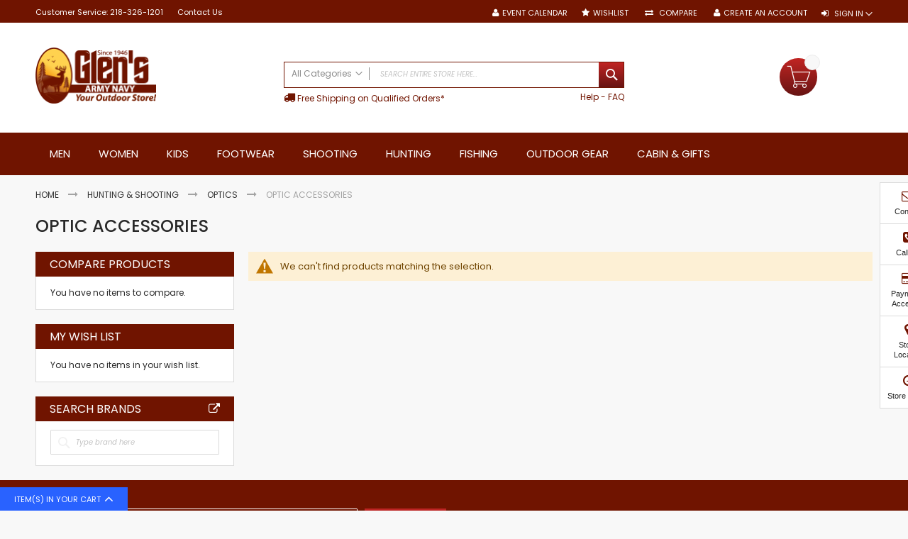

--- FILE ---
content_type: text/html; charset=UTF-8
request_url: https://www.glensoutdoors.com/hunting-shooting/optics/optic-accessories.html
body_size: 30493
content:

<!doctype html>
<html lang="en">
    <head >
        <script nonce="ODRzbTJkazEzZjlrbnV2NWxxOXA5NWl2dHNmbzdlbHo&#x3D;" type="e701c292e29e2de9d26a8e03-text/javascript">
    var LOCALE = 'en\u002DUS';
    var BASE_URL = 'https\u003A\u002F\u002Fwww.glensoutdoors.com\u002F';
    var require = {
        'baseUrl': 'https\u003A\u002F\u002Fwww.glensoutdoors.com\u002Fstatic\u002Fversion1763562756\u002Ffrontend\u002FCodazon\u002Ffastest_grocery_gourmet\u002Fen_US'
    };</script>        <meta charset="utf-8"/>
<meta name="title" content="Optic Accessories - Optics - Hunting &amp; Shooting | Glen&#039;s Army Navy Store"/>
<meta name="description" content="Shop Optic Accessories and other Optics at Glen&#039;s and get Free Shipping on orders $49+ everyday! Glen&#039;s carries the top brands in Optic Accessories with great sale prices."/>
<meta name="robots" content="INDEX,FOLLOW"/>
<meta name="viewport" content="width=device-width, initial-scale=1, maximum-scale=1.0, user-scalable=no"/>
<meta name="format-detection" content="telephone=no"/>
<meta name="p:domain_verify" content="3cM59eWMrsVign2zSocssgNsDj6FJJJj"/>
<title>Optic Accessories - Optics - Hunting &amp; Shooting | Glen&#039;s Army Navy Store</title>
<link  rel="stylesheet" type="text/css"  media="all" href="https://www.glensoutdoors.com/static/version1763562756/_cache/merged/6f3fab2e6b5feb4bb19abf8c52eb735c.min.css" />
<link  rel="stylesheet" type="text/css"  media="screen and (min-width: 768px)" href="https://www.glensoutdoors.com/static/version1763562756/frontend/Codazon/fastest_grocery_gourmet/en_US/css/styles-l.min.css" />
<link  rel="stylesheet" type="text/css"  media="print" href="https://www.glensoutdoors.com/static/version1763562756/frontend/Codazon/fastest_grocery_gourmet/en_US/css/print.min.css" />
<link  rel="stylesheet" type="text/css"  media="all" href="https://www.glensoutdoors.com/static/version1763562756/_cache/merged/b75245258d2e0c06fa248c5ca5732b9b.min.css" />
<link  rel="stylesheet" type="text/css"  media="all" href="https://fonts.googleapis.com/css?family=Roboto" />
<script type="e701c292e29e2de9d26a8e03-text/javascript" src="https://www.glensoutdoors.com/static/version1763562756/_cache/merged/1fbdb9b6f7f66ad72e489d3d8fe09e4b.min.js"></script>
<link  rel="canonical" href="https://www.glensoutdoors.com/hunting-shooting/optics/optic-accessories.html" />
<link  rel="icon" type="image/x-icon" href="https://www.glensoutdoors.com/media/favicon/stores/1/favicon.ico" />
<link  rel="shortcut icon" type="image/x-icon" href="https://www.glensoutdoors.com/media/favicon/stores/1/favicon.ico" />
        
<meta name="twitter:card" content="summary"/>
<meta name="twitter:site" content="@glensoutdoors"/>
<meta name="twitter:creator" content="@glensoutdoors"/>
<meta name="twitter:title" content="Optic Accessories - Optics - Hunting &amp;amp; Shooting | Glen&#039;s Army Navy Store"/>
<meta name="twitter:url" content="https://www.glensoutdoors.com/hunting-shooting/optics/optic-accessories.html"/>
<meta name="twitter:description" content="Shop Optic Accessories and other Optics at Glen&amp;#039;s and get Free Shipping on orders $49+ everyday! Glen&amp;#039;s carries the top brands in Optic Accessories with great sale prices."/>
<meta name="twitter:image" content="https://www.glensoutdoors.com/static/version1763562756/frontend/Codazon/fastest_grocery_gourmet/en_US/images/logo.svg"/>

<meta property="og:type" content="product.group"/>
<meta property="og:url" content="https://www.glensoutdoors.com/hunting-shooting/optics/optic-accessories.html"/>
<meta property="og:title" content="Optic Accessories - Optics - Hunting &amp;amp; Shooting | Glen&#039;s Army Navy Store"/>
<meta property="og:description" content="Shop Optic Accessories and other Optics at Glen&amp;#039;s and get Free Shipping on orders $49+ everyday! Glen&amp;#039;s carries the top brands in Optic Accessories with great sale prices."/>
<meta property="og:image" content="https://www.glensoutdoors.com/static/version1763562756/frontend/Codazon/fastest_grocery_gourmet/en_US/images/logo.svg"/>
<meta property="og:site_name" content="Glen&#039;s Army Navy Store, Inc"/>

<script nonce="ODRzbTJkazEzZjlrbnV2NWxxOXA5NWl2dHNmbzdlbHo=" type="e701c292e29e2de9d26a8e03-text/javascript">
    window.getWpGA4Cookie = function(name) {
        match = document.cookie.match(new RegExp(name + '=([^;]+)'));
        if (match) return decodeURIComponent(match[1].replace(/\+/g, ' ')) ;
    };

    window.ga4AllowServices = false;

    var isCookieRestrictionModeEnabled = 0,
        currentWebsiteId = 1,
        cookieRestrictionName = 'user_allowed_save_cookie';

    if (isCookieRestrictionModeEnabled) {
        allowedCookies = window.getWpGA4Cookie(cookieRestrictionName);

        if (allowedCookies !== undefined) {
            allowedWebsites = JSON.parse(allowedCookies);

            if (allowedWebsites[currentWebsiteId] === 1) {
                window.ga4AllowServices = true;
            }
        }
    } else {
        window.ga4AllowServices = true;
    }
</script>
        <!-- Google Tag Manager -->
<script nonce="ODRzbTJkazEzZjlrbnV2NWxxOXA5NWl2dHNmbzdlbHo=" type="e701c292e29e2de9d26a8e03-text/javascript"> if (window.ga4AllowServices) {(function(w,d,s,l,i){w[l]=w[l]||[];w[l].push({'gtm.start':
new Date().getTime(),event:'gtm.js'});var f=d.getElementsByTagName(s)[0],
j=d.createElement(s),dl=l!='dataLayer'?'&l='+l:'';j.async=true;j.src=
'https://www.googletagmanager.com/gtm.js?id='+i+dl;f.parentNode.insertBefore(j,f);
})(window,document,'script','dataLayer','GTM-MN8VM4F');} </script>
<!-- End Google Tag Manager -->
        <script nonce="ODRzbTJkazEzZjlrbnV2NWxxOXA5NWl2dHNmbzdlbHo=" type="e701c292e29e2de9d26a8e03-text/javascript">
        if (window.ga4AllowServices) {
            window.dataLayer = window.dataLayer || [];
                        var dl4Objects = [{"pageName":"Optic Accessories - Optics - Hunting &amp; Shooting | Glen's Army Navy Store","pageType":"category"}];
            for (var i in dl4Objects) {
                window.dataLayer.push({ecommerce: null});
                window.dataLayer.push(dl4Objects[i]);
            }
                        var wpGA4Cookies = ['wp_ga4_user_id','wp_ga4_customerGroup'];
            wpGA4Cookies.map(function (cookieName) {
                var cookieValue = window.getWpGA4Cookie(cookieName);
                if (cookieValue) {
                    var dl4Object = {};
                    dl4Object[cookieName.replace('wp_ga4_', '')] = cookieValue;
                    window.dataLayer.push(dl4Object);
                }
            });
        }
    </script>
<script type="e701c292e29e2de9d26a8e03-text/javascript">
require(['mage/cookies'], function() {
    //modified by adrian
    /*if (jQuery.cookie('mage-messages')) {
        require(['Magento_Customer/js/customer-data'], function(customerData) {
            customerData.reload(['cart'], true);
        });
    }*/
});
</script>


<script type="e701c292e29e2de9d26a8e03-text/javascript">
(function() {
var config = {
    config: {
        mixins: {
            'Magento_Catalog/js/catalog-add-to-cart': {
                'Codazon_AjaxCartPro/js/catalog-add-to-cart': true
            }
        }
    },
    map: {
        '*': {
            'codazonSidebar': 'Codazon_AjaxCartPro/js/sidebar',
            'catalogAddToCart': 'Codazon_AjaxCartPro/js/catalog-add-to-cart',
            'Magento_Catalog/js/catalog-add-to-cart': 'Codazon_AjaxCartPro/js/catalog-add-to-cart',
            'mage/dataPost': 'Codazon_AjaxCartPro/js/ajax-post',
            'defaultMageDataPost': 'mage/dataPost' 
        }
    },
	deps: [
        'Codazon_AjaxCartPro/js/ajax-post'
    ]
};
require.config(config);
})();
var ajaxShoppingCart = {"optionUrl":"https:\/\/www.glensoutdoors.com\/quickview\/index\/view\/ajaxcart_option\/1\/","miniCartStyle":0,"popupId":"cdz-minicart-popup","minicartMaxItemsVisible":2};
</script>

<script type="e701c292e29e2de9d26a8e03-text/javascript">
var cdzAjaxPost = {"updateMsgUrl":"https:\/\/www.glensoutdoors.com\/customer\/section\/load\/?sections=messages&update_section_id=true","replacedActions":{"wishlist\/index\/add":"https:\/\/www.glensoutdoors.com\/ajaxpost\/product_wishlist\/add\/","wishlist\/index\/remove":"https:\/\/www.glensoutdoors.com\/ajaxpost\/product_wishlist\/remove\/","wishlist\/index\/fromcart":"https:\/\/www.glensoutdoors.com\/ajaxpost\/product_wishlist\/fromcart\/","ajaxpost\/product_wishlist\/moveallfromcart":"https:\/\/www.glensoutdoors.com\/ajaxpost\/product_wishlist\/moveallfromcart\/","catalog\/product_compare\/add":"https:\/\/www.glensoutdoors.com\/ajaxpost\/product_compare\/add\/","catalog\/product_compare\/remove":"https:\/\/www.glensoutdoors.com\/ajaxpost\/product_compare\/remove\/","catalog\/product_compare\/clear":"https:\/\/www.glensoutdoors.com\/ajaxpost\/product_compare\/clear\/"},"wishlistEmptyMsg":"You have no items in your wish list."};
</script>
    <script type="text/x-magento-init">
        {
            "*": {
                "Magento_PageCache/js/form-key-provider": {
                    "isPaginationCacheEnabled":
                        0                }
            }
        }
    </script>

<!--Custom Style-->
<script type="text/x-magento-init">
    {
        "*": {
            "Cleantalk_Antispam/js/cleantalk": {"jsKey":"9d5f73513a2f0d6d16d9ca77c6d464dc58b5e8c9fbec5633b4e05524212914ad"},
            "Cleantalk_Antispam/js/ct_external_forms": {"externalForms":"0","ajaxUrl":"https:\/\/www.glensoutdoors.com\/cleantalkajax\/ajaxhandler\/"}        }
    }
</script>
<script type="text&#x2F;javascript" src="https&#x3A;&#x2F;&#x2F;chimpstatic.com&#x2F;mcjs-connected&#x2F;js&#x2F;users&#x2F;70dec528ebeb288c26a150938&#x2F;b7e595c22aecf9613f44693dc.js" defer="defer" nonce="ODRzbTJkazEzZjlrbnV2NWxxOXA5NWl2dHNmbzdlbHo&#x3D;">
</script>
<link href='https://fonts.googleapis.com/css?family=Poppins:200,200italic,300,300italic,400,400italic,500,500italic,600italic,600italic,700,700italic,800,800italic,900,900italic&amp;subset=latin,cyrillic-ext,cyrillic,greek-ext,greek,vietnamese,latin-ext' rel='stylesheet' type='text/css' />	<script nonce="ODRzbTJkazEzZjlrbnV2NWxxOXA5NWl2dHNmbzdlbHo&#x3D;" type="e701c292e29e2de9d26a8e03-text/javascript">	var ThemeOptions = {
		box_wide: 0,
		rtl_layout: 0,
		sticky_header: 1
	};
	var codazon = {
		enableStikyMenu: 1,
		alignVerMenuHeight: false
	};
	if (navigator.userAgent.match(/iPhone|iPod|iPhone Simulator|iPod Simulator/i) !== null) {
		document.addEventListener("DOMContentLoaded", function(event) { 
			document.body.classList.add('iMenu');
		});
	}</script>
<script type="e701c292e29e2de9d26a8e03-text/javascript">
(function() {
var config = {
    config: {
        mixins: {
            'Magento_Swatches/js/swatch-renderer': {
                'Codazon_AjaxLayeredNavPro/js/swatch-renderer': true
            }
        }
    }
};
require.config(config);
})();
</script>
    </head>
    <body data-container="body"
          data-mage-init='{"loaderAjax": {}, "loader": { "icon": "https://www.glensoutdoors.com/static/version1763562756/frontend/Codazon/fastest_grocery_gourmet/en_US/images/loader-2.gif"}}'
        id="html-body" class="page-with-filter page-products categorypath-hunting-shooting-optics-optic-accessories category-optic-accessories catalog-category-view page-layout-2columns-left">
        <!-- Google Tag Manager (noscript) -->
<noscript><iframe src="https://www.googletagmanager.com/ns.html?id=GTM-MN8VM4F"
height="0" width="0" style="display:none;visibility:hidden"></iframe></noscript>
<!-- End Google Tag Manager (noscript) --><div id="email"></div>
<script type="text/x-magento-init">
    {
    "*":
    {
            "Bss_FacebookPixel/js/code": {
                "id" : 340395153602682,
                "action" : "catalog_category_view",
                "productData" : 404,
                "categoryData" : {"content_name":"Optic Accessories","content_ids":"274","content_type":"category","currency":"USD"},
                "registration" : 404,
                "addToWishList" : 404,
                "initiateCheckout" : 404,
                "search" : 404,
                "orderData" : 404,
                "pageView" : "pass"
            }
        }
    }
</script>
<!-- Facebook Pixel Code -->
<noscript><img height="1" width="1" style="display:none" alt="Facebook Pixel"
               src="https://www.facebook.com/tr?id=340395153602682&ev=PageView&noscript=1"
    /></noscript>
<!-- End Facebook Pixel Code -->
<div data-role="bss-fbpixel-subscribe" style="display:none;">
</div>
<span class="bss-subscribe-email" style="display:none;"></span>
<span class="bss-subscribe-id" style="display:none;"></span>
<script type="text/x-magento-init">
    {
        "[data-role='bss-fbpixel-subscribe']":
            {
                "Magento_Ui/js/core/app": {"components":{"bssFbpixelsSubscribe":{"component":"Bss_FacebookPixel\/js\/subscribe"}}}            }
    }
</script>
<div data-role="bss-fbpixel-atc" style="display:none;">

</div>
<script type="text/x-magento-init">
    {
        "[data-role='bss-fbpixel-atc']":
            {
                "Magento_Ui/js/core/app": {"components":{"bssFbpixelsAtc":{"component":"Bss_FacebookPixel\/js\/atc"}}}            }
    }
</script>

<script type="text/x-magento-init">
    {
        "*": {
            "Magento_PageBuilder/js/widget-initializer": {
                "config": {"[data-content-type=\"slider\"][data-appearance=\"default\"]":{"Magento_PageBuilder\/js\/content-type\/slider\/appearance\/default\/widget":false},"[data-content-type=\"map\"]":{"Magento_PageBuilder\/js\/content-type\/map\/appearance\/default\/widget":false},"[data-content-type=\"row\"]":{"Magento_PageBuilder\/js\/content-type\/row\/appearance\/default\/widget":false},"[data-content-type=\"tabs\"]":{"Magento_PageBuilder\/js\/content-type\/tabs\/appearance\/default\/widget":false},"[data-content-type=\"slide\"]":{"Magento_PageBuilder\/js\/content-type\/slide\/appearance\/default\/widget":{"buttonSelector":".pagebuilder-slide-button","showOverlay":"hover","dataRole":"slide"}},"[data-content-type=\"banner\"]":{"Magento_PageBuilder\/js\/content-type\/banner\/appearance\/default\/widget":{"buttonSelector":".pagebuilder-banner-button","showOverlay":"hover","dataRole":"banner"}},"[data-content-type=\"buttons\"]":{"Magento_PageBuilder\/js\/content-type\/buttons\/appearance\/inline\/widget":false},"[data-content-type=\"products\"][data-appearance=\"carousel\"]":{"Magento_PageBuilder\/js\/content-type\/products\/appearance\/carousel\/widget":false}},
                "breakpoints": {"desktop":{"label":"Desktop","stage":true,"default":true,"class":"desktop-switcher","icon":"Magento_PageBuilder::css\/images\/switcher\/switcher-desktop.svg","conditions":{"min-width":"1024px"},"options":{"products":{"default":{"slidesToShow":"5"}}}},"tablet":{"conditions":{"max-width":"1024px","min-width":"768px"},"options":{"products":{"default":{"slidesToShow":"4"},"continuous":{"slidesToShow":"3"}}}},"mobile":{"label":"Mobile","stage":true,"class":"mobile-switcher","icon":"Magento_PageBuilder::css\/images\/switcher\/switcher-mobile.svg","media":"only screen and (max-width: 768px)","conditions":{"max-width":"768px","min-width":"640px"},"options":{"products":{"default":{"slidesToShow":"3"}}}},"mobile-small":{"conditions":{"max-width":"640px"},"options":{"products":{"default":{"slidesToShow":"2"},"continuous":{"slidesToShow":"1"}}}}}            }
        }
    }
</script>
<script type="text/x-magento-init">
{	"*":{
		"Magento_Theme/js/fastest_grocery":{}
	}
}
</script>
<div class="cookie-status-message" id="cookie-status">
    The store will not work correctly when cookies are disabled.</div>
<script type="text&#x2F;javascript" nonce="ODRzbTJkazEzZjlrbnV2NWxxOXA5NWl2dHNmbzdlbHo&#x3D;">document.querySelector("#cookie-status").style.display = "none";</script>
<script type="text/x-magento-init">
    {
        "*": {
            "cookieStatus": {}
        }
    }
</script>

<script type="text/x-magento-init">
    {
        "*": {
            "mage/cookies": {
                "expires": null,
                "path": "\u002F",
                "domain": ".glensoutdoors.com",
                "secure": true,
                "lifetime": "3600"
            }
        }
    }
</script>
    <noscript>
        <div class="message global noscript">
            <div class="content">
                <p>
                    <strong>JavaScript seems to be disabled in your browser.</strong>
                    <span>
                        For the best experience on our site, be sure to turn on Javascript in your browser.                    </span>
                </p>
            </div>
        </div>
    </noscript>

<script nonce="ODRzbTJkazEzZjlrbnV2NWxxOXA5NWl2dHNmbzdlbHo&#x3D;" type="e701c292e29e2de9d26a8e03-text/javascript">
    window.cookiesConfig = window.cookiesConfig || {};
    window.cookiesConfig.secure = true;
</script><script nonce="ODRzbTJkazEzZjlrbnV2NWxxOXA5NWl2dHNmbzdlbHo&#x3D;" type="e701c292e29e2de9d26a8e03-text/javascript">    require.config({
        map: {
            '*': {
                wysiwygAdapter: 'mage/adminhtml/wysiwyg/tiny_mce/tinymceAdapter'
            }
        }
    });</script><script nonce="ODRzbTJkazEzZjlrbnV2NWxxOXA5NWl2dHNmbzdlbHo&#x3D;" type="e701c292e29e2de9d26a8e03-text/javascript">    require.config({
        paths: {
            googleMaps: 'https\u003A\u002F\u002Fmaps.googleapis.com\u002Fmaps\u002Fapi\u002Fjs\u003Fv\u003D3.53\u0026key\u003D'
        },
        config: {
            'Magento_PageBuilder/js/utils/map': {
                style: '',
            },
            'Magento_PageBuilder/js/content-type/map/preview': {
                apiKey: '',
                apiKeyErrorMessage: 'You\u0020must\u0020provide\u0020a\u0020valid\u0020\u003Ca\u0020href\u003D\u0027https\u003A\u002F\u002Fwww.glensoutdoors.com\u002Fadminhtml\u002Fsystem_config\u002Fedit\u002Fsection\u002Fcms\u002F\u0023cms_pagebuilder\u0027\u0020target\u003D\u0027_blank\u0027\u003EGoogle\u0020Maps\u0020API\u0020key\u003C\u002Fa\u003E\u0020to\u0020use\u0020a\u0020map.'
            },
            'Magento_PageBuilder/js/form/element/map': {
                apiKey: '',
                apiKeyErrorMessage: 'You\u0020must\u0020provide\u0020a\u0020valid\u0020\u003Ca\u0020href\u003D\u0027https\u003A\u002F\u002Fwww.glensoutdoors.com\u002Fadminhtml\u002Fsystem_config\u002Fedit\u002Fsection\u002Fcms\u002F\u0023cms_pagebuilder\u0027\u0020target\u003D\u0027_blank\u0027\u003EGoogle\u0020Maps\u0020API\u0020key\u003C\u002Fa\u003E\u0020to\u0020use\u0020a\u0020map.'
            },
        }
    });</script><script nonce="ODRzbTJkazEzZjlrbnV2NWxxOXA5NWl2dHNmbzdlbHo&#x3D;" type="e701c292e29e2de9d26a8e03-text/javascript">
    require.config({
        shim: {
            'Magento_PageBuilder/js/utils/map': {
                deps: ['googleMaps']
            }
        }
    });</script>
    <script nonce="dGZtamZ1b2didjM2OHMyZTk2eDJwN2k2Z2F2Z25wdDk=" type="e701c292e29e2de9d26a8e03-text/javascript">
        require([
                'jquery',
                'Mirasvit_SearchAutocomplete/js/autocomplete',
                'Mirasvit_SearchAutocomplete/js/typeahead'
            ], function ($, autocomplete, typeahead) {
                const selector = 'input#search, input#mobile_search, .minisearch input[type="text"]';

                $(document).ready(function () {
                    $('#search_mini_form').prop("minSearchLength", 10000);

                    const $input = $(selector);

                    $input.each(function (index, searchInput) {
                                                new autocomplete($(searchInput)).init({"query":"","priceFormat":{"pattern":"$%s","precision":2,"requiredPrecision":2,"decimalSymbol":".","groupSymbol":",","groupLength":3,"integerRequired":false},"minSearchLength":3,"url":"https:\/\/www.glensoutdoors.com\/searchautocomplete\/ajax\/suggest\/","storeId":"1","delay":300,"isAjaxCartButton":false,"isShowCartButton":false,"isShowImage":true,"isShowPrice":true,"isShowSku":false,"isShowRating":true,"isShowDescription":true,"isShowStockStatus":false,"isShowAdditionalAttributes":false,"isKeepLastSearchRequest":false,"layout":"1column","popularTitle":"Popular Suggestions","popularSearches":[],"isTypeaheadEnabled":false,"typeaheadUrl":"https:\/\/www.glensoutdoors.com\/searchautocomplete\/ajax\/typeahead\/","minSuggestLength":2,"currency":"USD","limit":null,"customerGroupId":0,"filterPosition":"","availableOrders":{"_score":"Relevance","name.sort_name":"Product Name","price_0_1":"Price"},"defaultOrder":"_score","localStorageFields":{"prevRequestField":"mstLatestRequest","isRestorePrevRequestFlag":"mstIsRestorePrevRequest","isRefererAutocompleteFlag":"mstIsRefererAutocomplete"}});
                    });
                });
            }
        );
    </script>

    <script id="searchAutocompletePlaceholder" type="text/x-custom-template">
    <div class="mst-searchautocomplete__autocomplete">
        <div class="mst-searchautocomplete__spinner">
            <div class="spinner-item spinner-item-1"></div>
            <div class="spinner-item spinner-item-2"></div>
            <div class="spinner-item spinner-item-3"></div>
            <div class="spinner-item spinner-item-4"></div>
        </div>

        <div class="mst-searchautocomplete__close">&times;</div>
    </div>
</script>

<script id="searchAutocompleteWrapper" type="text/x-custom-template">
    <div class="mst-searchautocomplete__wrapper">
        <div class="mst-searchautocomplete__results" data-bind="{
            visible: result().noResults == false,
            css: {
                __all: result().urlAll && result().totalItems > 0
            }
        }">
            <div data-bind="foreach: { data: result().indexes, as: 'index' }">
                <div data-bind="visible: index.totalItems, attr: {class: 'mst-searchautocomplete__index ' + index.identifier}">
                    <div class="mst-searchautocomplete__index-title">
                        <span data-bind="text: index.title"></span>
                        <span data-bind="visible: index.isShowTotals">
                            (<span data-bind="text: index.totalItems"></span>)
                        </span>
                    </div>

                    <div class="mst-searchautocomplete__empty-result" data-bind="visible: index.isMisspell == true">
                        <span data-bind="text: index.textMisspell"></span>
                        <span data-bind="text: index.textCorrected"></span>
                    </div>

                    <ul data-bind="foreach: { data: index.items, as: 'item' }" aria-label="Search Autocomplete Result">
                        <li data-bind="
                            template: { name: index.identifier, data: item },
                            attr: {class: 'mst-searchautocomplete__item ' + index.identifier},
                            event: { mouseover: $parents[1].onMouseOver, mouseout: $parents[1].onMouseOut, mousedown: $parents[1].onClick },
                            css: {_active: $data.isActive}">
                        </li>
                    </ul>
                </div>
            </div>

            <div class="mst-searchautocomplete__show-all" data-bind="visible: result().urlAll && result().totalItems > 0">
                <a data-bind="attr: { href: result().urlAll }">
                    <span data-bind="text: result().textAll"></span>
                </a>
            </div>
        </div>

        <div class="mst-searchautocomplete__empty-result" data-bind="visible: result().noResults == true && !loading()">
            <span data-bind="text: result().textEmpty"></span>
        </div>
    </div>
</script>

<script id="popular" type="text/x-custom-template">
    <a class="title" data-bind="text: query"></a>
</script>

<script id="magento_search_query" type="text/x-custom-template">
    <a class="title" data-bind="text: query_text, attr: {href: url}, highlight"></a> <span class="num_results" data-bind="text: num_results"></span>
</script>

<script id="magento_catalog_product" type="text/x-custom-template">
    <!-- ko if: (imageUrl && $parents[2].config.isShowImage) -->
    <a rel="noreferrer" data-bind="attr: {href: url}">
        <div class="mst-product-image-wrapper"><img data-bind="attr: {src: imageUrl, alt: name}"/></div>
    </a>
    <!-- /ko -->

    <div class="meta">
        <div class="title">
            <a rel="noreferrer" data-bind="html: name, attr: {href: url}, highlight"></a>

            <!-- ko if: (sku && $parents[2].config.isShowSku) -->
            <span class="sku" data-bind="text: sku, highlight"></span>
            <!-- /ko -->

            <!-- ko if: (additionalAttributes && $parents[2].config.isShowAdditionalAttributes) -->
            <div data-bind="foreach: { data: additionalAttributes, as: 'attribute' }">
                <!-- ko if: (attribute) -->
                <div class="additional">
                    <span class="attr-label" data-bind="text: attribute.label"></span>
                    <span class="attr-value" data-bind="text: attribute.value"></span>
                </div>
                <!-- /ko -->
            </div>
            <!-- /ko -->
        </div>

        <!-- ko if: (description && $parents[2].config.isShowDescription) -->
        <div class="description" data-bind="text: description, highlight"></div>
        <!-- /ko -->

        <!-- ko if: (rating && $parents[2].config.isShowRating) -->
        <div>
            <div class="rating-summary">
                <div class="rating-result">
                    <span data-bind="style: { width: rating + '%' }"></span>
                </div>
            </div>
        </div>
        <!-- /ko -->

        <!-- ko if: (stockStatus && $parents[2].config.isShowStockStatus) -->
        <span class="stock_status" data-bind="text: stockStatus, processStockStatus"></span>
        <!-- /ko -->

        <!-- ko if: (addToCartUrl && $parents[2].config.isShowCartButton) -->
        <div class="to-cart">
            <a class="action primary mst__add_to_cart" data-bind="attr: { _href: addToCartUrl }">
                <span>Add To Cart</span>
            </a>
        </div>
        <!-- /ko -->
    </div>

    <!-- ko if: (price && $parents[2].config.isShowPrice) -->
    <div class="store">
        <div data-bind="html: price" class="price"></div>
    </div>
    <!-- /ko -->
</script>

<script id="magento_catalog_categoryproduct" type="text/x-custom-template">
    <a class="title" data-bind="text: name, attr: {href: url}, highlight"></a>
</script>

<script id="magento_catalog_category" type="text/x-custom-template">
    <a class="title" data-bind="html: name, attr: {href: url}, highlight"></a>
</script>

<script id="magento_cms_page" type="text/x-custom-template">
    <a class="title" data-bind="text: name, attr: {href: url}, highlight"></a>
</script>

<script id="magento_catalog_attribute" type="text/x-custom-template">
    <a class="title" data-bind="text: name, attr: {href: url}, highlight"></a>
</script>

<script id="magento_catalog_attribute_2" type="text/x-custom-template">
    <a class="title" data-bind="text: name, attr: {href: url}, highlight"></a>
</script>

<script id="magento_catalog_attribute_3" type="text/x-custom-template">
    <a class="title" data-bind="text: name, attr: {href: url}, highlight"></a>
</script>

<script id="magento_catalog_attribute_4" type="text/x-custom-template">
    <a class="title" data-bind="text: name, attr: {href: url}, highlight"></a>
</script>

<script id="magento_catalog_attribute_5" type="text/x-custom-template">
    <a class="title" data-bind="text: name, attr: {href: url}, highlight"></a>
</script>

<script id="mirasvit_kb_article" type="text/x-custom-template">
    <a class="title" data-bind="text: name, attr: {href: url}, highlight"></a>
</script>

<script id="external_wordpress_post" type="text/x-custom-template">
    <a class="title" data-bind="text: name, attr: {href: url}, highlight"></a>
</script>

<script id="amasty_blog_post" type="text/x-custom-template">
    <a class="title" data-bind="text: name, attr: {href: url}, highlight"></a>
</script>

<script id="amasty_faq_question" type="text/x-custom-template">
    <a class="title" data-bind="text: name, attr: {href: url}, highlight"></a>
</script>

<script id="magefan_blog_post" type="text/x-custom-template">
    <a class="title" data-bind="text: name, attr: {href: url}, highlight"></a>
</script>

<script id="magefan_secondblog_post" type="text/x-custom-template">
    <a class="title" data-bind="text: name, attr: {href: url}, highlight"></a>
</script>

<script id="mageplaza_blog_post" type="text/x-custom-template">
    <a class="title" data-bind="text: name, attr: {href: url}, highlight"></a>
</script>

<script id="aheadworks_blog_post" type="text/x-custom-template">
    <a class="title" data-bind="text: name, attr: {href: url}, highlight"></a>
</script>

<script id="mirasvit_blog_post" type="text/x-custom-template">
    <a class="title" data-bind="text: name, attr: {href: url}, highlight"></a>
</script>

<script id="mirasvit_gry_registry" type="text/x-custom-template">
    <a class="title" data-bind="text: title, attr: {href: url}, highlight"></a>
    <p data-bind="text: name, highlight"></p>
</script>

<script id="ves_blog_post" type="text/x-custom-template">
    <a class="title" data-bind="text: name, attr: {href: url}, highlight"></a>
</script>

<script id="fishpig_glossary_word" type="text/x-custom-template">
    <a class="title" data-bind="text: name, attr: {href: url}, highlight"></a>
</script>

<script id="blackbird_contentmanager_content" type="text/x-custom-template">
    <a class="title" data-bind="text: name, attr: {href: url}, highlight"></a>
</script>

<script id="mirasvit_brand_page" type="text/x-custom-template">
    <a class="title" data-bind="text: name, attr: {href: url}, highlight"></a>
</script>

<div class="page-wrapper"><header class="page-header"><div class="panel wrapper"><div class="panel header"><a class="action skip contentarea"
   href="#contentarea">
    <span>
        Skip to Content    </span>
</a>
<div class="row"><div class="col-sm-10 col-md-7"><div class="header-panel-left"><div class="widget block block-static-block">
    <div data-content-type="html" data-appearance="default" data-element="main" data-decoded="true"><div id="header-phone">Customer Service: <a href="tel:218-326-1201">218-326-1201</a></div>
<div id="header-contact-us"><a href="/contact">Contact Us</a></div></div></div>
</div></div><div class="col-sm-14 col-md-17"><div class="header-panel-right">
<ul class="header links">    <li class="greet welcome" data-bind="scope: 'customer'">
        <!-- ko if: customer().fullname  -->
        <span class="logged-in"
              data-bind="text: new String('Welcome, %1!').
              replace('%1', customer().fullname)">
        </span>
        <!-- /ko -->
        <!-- ko ifnot: customer().fullname  -->
        <span class="not-logged-in"
              data-bind="text: 'Default welcome msg!'"></span>
                <!-- /ko -->
    </li>
        <script type="text/x-magento-init">
        {
            "*": {
                "Magento_Ui/js/core/app": {
                    "components": {
                        "customer": {
                            "component": "Magento_Customer/js/view/customer"
                        }
                    }
                }
            }
        }
    </script>
<li><a href="https://www.glensoutdoors.com/event-calendar/" id="idInjDtcyL" >Event Calendar</a></li><li class="link wishlist" data-bind="scope: 'wishlist'">
    <a href="https://www.glensoutdoors.com/wishlist/">Wishlist        <!-- ko if: wishlist().counter -->
        <span data-bind="text: wishlist().counter" class="counter qty"></span>
        <!-- /ko -->
    </a>
</li>
<script type="text/x-magento-init">
    {
        "*": {
            "Magento_Ui/js/core/app": {
                "components": {
                    "wishlist": {
                        "component": "Magento_Wishlist/js/view/wishlist"
                    }
                }
            }
        }
    }

</script>
<li class="item link compare" data-bind="scope: 'compareProducts'" data-role="compare-products-link">
    <a class="action compare no-display" title="Compare"
       data-bind="attr: {'href': compareProducts().listUrl}, css: {'no-display': !compareProducts().count}"
    >
        Compare        <!-- ko if: compareProducts().count -->
        <span class="counter qty" data-bind="text: compareProducts().countCaption"></span>
         <!-- /ko -->
    </a>
</li>
<script type="text/x-magento-init">
{"[data-role=compare-products-link]": {"Magento_Ui/js/core/app": {"components":{"compareProducts":{"component":"Magento_Catalog\/js\/view\/compare-products"}}}}}
</script>
<li class="authorization-link switcher log-in" id="authorization-top-link"> 		<a style="display:none" class="log-in link" href="https://www.glensoutdoors.com/customer/account/login/referer/aHR0cHM6Ly93d3cuZ2xlbnNvdXRkb29ycy5jb20vaHVudGluZy1zaG9vdGluZy9vcHRpY3Mvb3B0aWMtYWNjZXNzb3JpZXMuaHRtbA~~/">
        Sign In    </a>
	<div class="actions dropdown options switcher-options">
		<div class="action toggle switcher-trigger" id="authorization-trigger">
			Sign In		</div>
		<div style="display:none;" id="cdz-login-form-dropdown" class="cdz-login-form-dropdown dropdown switcher-dropdown"  data-mage-init='{"dropdownDialog":{
					"appendTo":"#authorization-top-link > .options",
					"triggerTarget":"#authorization-trigger",
					"closeOnMouseLeave": false,
					"triggerClass":"active",
					"parentClass":"active",
					"buttons":null}}'>
			<div class="block block-customer-login">
    <div class="block-content" >
                <form class="form form-login"
              action="https://www.glensoutdoors.com/customer/account/loginPost/referer/aHR0cHM6Ly93d3cuZ2xlbnNvdXRkb29ycy5jb20vaHVudGluZy1zaG9vdGluZy9vcHRpY3Mvb3B0aWMtYWNjZXNzb3JpZXMuaHRtbA~~"
              method="post"
              data-mage-init='{"validation":{}}'>
            <input name="form_key" type="hidden" value="GILVMhLzHyad4Omm" />            <fieldset class="fieldset login" data-hasrequired="* Required Fields">
                <div class="field email required">
                    <!--<label class="label" for="email"><span>Email</span></label>-->
                    <div class="control">
                        <input placeholder="Email" name="login[username]" value=""  autocomplete="off" type="email" class="input-text" title="Email" data-validate="{required:true, 'validate-email':true}"/>
                    </div>
                </div>
                <div class="field password required">
                    <!--<label for="pass" class="label"><span>Password</span></label>-->
                    <div class="control">
                        <input placeholder="Password" name="login[password]" type="password"  autocomplete="off" class="input-text" title="Password" data-validate="{required:true, 'validate-password':true}"/>
                    </div>
                </div>
                <div id="remember-me-box" class="field choice persistent">
        <input type="checkbox" name="persistent_remember_me" class="checkbox" id="remember_meRoFTjrDPIt"  checked="checked"  title="Remember&#x20;Me" />
    <label for="remember_meRoFTjrDPIt" class="label"><span>Remember Me</span></label>
    <span class="tooltip wrapper">
        <strong class="tooltip toggle"> What&#039;s this?</strong>
        <span class="tooltip content"> Check &quot;Remember Me&quot; to access your shopping cart on this computer even if you are not signed in.</span>
    </span>
</div>
<!-- BLOCK captcha-mini --><!-- /BLOCK captcha-mini -->                <div class="actions-toolbar">
                    <div class="">
						<button type="submit" class="action login primary" name="send"><span>Login</span></button></div>
						<!--<a class="action create primary" href="https://www.glensoutdoors.com/customer/account/create/"><span>Sign up</span></a>-->
					<div class="secondary">
					<a class="action remind" href="https://www.glensoutdoors.com/customer/account/forgotpassword/"><span>Forgot Your Password?</span></a>
					</div>
                </div>
            </fieldset>
        </form>
    </div>
</div>
		</div>
	</div>
	</li>
<li><a href="https://www.glensoutdoors.com/customer/account/create/" id="idLfLX5ISE" class="register-link" >Create an Account</a></li></ul></div></div></div></div></div><div class="header-wrapper-content sticky-menu js-sticky-menu"><div class="header content"><div class="row"><div class="col-sm-10 col-md-7"><div class="header-wrapper-left"><div class="logo-left"><span data-action="toggle-nav" class="action nav-toggle"><span>Toggle Nav</span></span>
    <a class="logo" href="https://www.glensoutdoors.com/" title="">
                <img class="main-logo" src="https://www.glensoutdoors.com/media/codazon/themeoptions/background/glens-logo-e3-344x160.png"
             alt=""
             width="170"                     />
                <img class="small-logo" src="https://www.glensoutdoors.com/media/codazon/themeoptions/background/glenslogomobile-200x50.jpg"
             alt=""
             width="170"                     />      
    </a>
</div></div></div><div class="col-sm-8 col-md-10"><div class="header-wrapper-center"><div class="search-wrapper">
	<div class="search-content block block-search" id="search-content">
        <a class="search-icon" title="Search" href="javascript:void(0);"><span>Search</span></a>        
		
		<div class="search-form-container"  >
			<form class="form minisearch" id="search_mini_form" action="https://www.glensoutdoors.com/catalogsearch/result/" method="get">
				<div class="field search">
					<label class="label" for="search" data-role="minisearch-label">
						<span>Search</span>
					</label>
					<div class="control">
						<input id="search" data-mage-init='{"quickSearch":{
                                "formSelector":"#search_mini_form",
                                "url":"https://www.glensoutdoors.com/search/ajax/suggest/",
                                "destinationSelector":"#search_autocomplete"}
                           }' type="text" name="q" value="" placeholder="Search entire store here..." class="input-text" onfocus="if (!window.__cfRLUnblockHandlers) return false; this.placeholder = ''" onblur="if (!window.__cfRLUnblockHandlers) return false; this.placeholder = 'Search entire store here...'" maxlength="128" role="combobox" aria-haspopup="false" aria-autocomplete="both" autocomplete="off" aria-expanded="false" data-cf-modified-e701c292e29e2de9d26a8e03-="" />
						<div id="search_autocomplete" class="search-autocomplete"></div>
						<div class="nested">
    <a class="action advanced" href="https://www.glensoutdoors.com/catalogsearch/advanced/" data-action="advanced-search">
        Advanced Search    </a>
</div>
<div class="cdz-cat-search" data-mage-init='{"Codazon_ThemeOptions\/js\/category-search":{"allCatText":"All Categories","currentCat":false}}'>
    <div class="inner">
        <a href="javascript:;" class="current-cat" data-role="trigger"><span>All Categories</span></a>
        <div class="category-chooser dropdown" data-role="dropdown">
            <div class="dropdown-inner">
                <ul class="category-list" data-role="category-list">
                    <li><a class="all-cat">All Categories</a></li>
                    <li class="parent"><a data-id="9" >Clothing</a><ul><li class="parent"><a data-id="139" >Men&#039;s Casual</a><ul><li><a data-id="150" >Coats &amp; Jackets</a></li><li><a data-id="144" >Shirts</a></li><li><a data-id="145" >T-Shirts</a></li><li><a data-id="146" >Sweatshirts &amp; Hoodies</a></li><li><a data-id="148" >Jeans &amp; Pants</a></li><li><a data-id="428" >Sleepwear</a></li><li><a data-id="154" >Base Layers</a></li><li><a data-id="155" >Gloves &amp; Mitts</a></li><li><a data-id="156" >Socks</a></li><li><a data-id="157" >Caps &amp; Hats</a></li><li><a data-id="480" >Vests</a></li></ul></li><li class="parent"><a data-id="152" >Men&#039;s Workwear</a><ul><li><a data-id="163" >Long Sleeve Work Shirts</a></li><li><a data-id="164" >Short Sleeve Work Shirts</a></li><li><a data-id="165" >Work Sweatshirts</a></li><li><a data-id="166" >Work Jeans &amp; Pants</a></li><li><a data-id="161" >Work Jackets &amp; Coats</a></li><li><a data-id="162" >Work Bibs &amp; Coveralls</a></li><li><a data-id="170" >Work Gloves</a></li><li><a data-id="171" >Work Caps &amp; Hats</a></li><li><a data-id="193" >Work Socks</a></li></ul></li><li><a data-id="143" >Big &amp; Tall Clothing</a></li><li class="parent"><a data-id="142" >Hunting Clothing</a><ul><li><a data-id="177" >Camo Outerwear</a></li><li><a data-id="178" >Camo Tops</a></li><li><a data-id="179" >Camo Bottoms</a></li><li><a data-id="180" >Waterfowl Clothing</a></li><li><a data-id="181" >Upland Clothing</a></li><li><a data-id="182" >Blaze Orange Clothing</a></li><li><a data-id="183" >Scent Control Clothing</a></li><li><a data-id="186" >Hunting Caps &amp; Hats</a></li><li><a data-id="187" >Hunting Socks</a></li><li><a data-id="495" >Women&#039;s Hunting Clothing</a></li></ul></li><li class="parent"><a data-id="159" >Fishing Clothing</a><ul><li><a data-id="194" >Fishing Outerwear</a></li><li><a data-id="195" >Fishing Shirts</a></li><li><a data-id="196" >Fishing Pants</a></li><li><a data-id="199" >Fishing Hats</a></li></ul></li><li class="parent"><a data-id="151" >Military &amp; Tactical Clothing</a><ul><li><a data-id="202" >Military Outerwear</a></li><li><a data-id="201" >Military Tops</a></li><li><a data-id="203" >Military Bottoms</a></li><li><a data-id="204" >Tactical Outerwear</a></li><li><a data-id="205" >Tactical Tops</a></li><li><a data-id="206" >Tactical Bottoms</a></li><li><a data-id="207" >Military &amp; Tactical Gloves &amp; Hats</a></li><li><a data-id="208" >Military &amp; Tactical Belts &amp; Accessories</a></li></ul></li><li class="parent"><a data-id="140" >Women&#039;s Clothing</a><ul><li><a data-id="209" >Women&#039;s Shirts</a></li><li><a data-id="210" >Women&#039;s T-Shirts</a></li><li><a data-id="211" >Women&#039;s Sweatshirts</a></li><li><a data-id="212" >Women&#039;s Sweaters</a></li><li><a data-id="213" >Women&#039;s Pants, Shorts &amp; Skirts</a></li><li><a data-id="214" >Women&#039;s Outerwear</a></li><li><a data-id="434" >Women&#039;s Rainwear</a></li><li><a data-id="215" >Women&#039;s Base Layers</a></li><li><a data-id="216" >Women&#039;s Sleepwear</a></li><li><a data-id="220" >Women&#039;s Socks</a></li><li><a data-id="221" >Women&#039;s Accessories</a></li><li><a data-id="436" >Women&#039;s Gloves &amp; Mittens</a></li><li><a data-id="437" >Women&#039;s Hats and Scarves</a></li><li><a data-id="494" >Women&#039;s Hunting Clothing</a></li></ul></li><li class="parent"><a data-id="219" >Women&#039;s Workwear</a><ul><li><a data-id="376" >Womens Workwear Tops</a></li><li><a data-id="377" >Womens Workwear Bottoms</a></li></ul></li><li><a data-id="384" >Women&#039;s Plus Size</a></li><li class="parent"><a data-id="218" >Women&#039;s Hunting Clothing</a><ul><li><a data-id="374" >Women&#039;s Hunting Tops</a></li><li><a data-id="375" >Women&#039;s Hunting Pants</a></li></ul></li><li class="parent"><a data-id="383" >Women&#039;s Fishing Apparel</a><ul><li><a data-id="217" >Women&#039;s Fishing Clothing</a></li></ul></li><li class="parent"><a data-id="141" >Kids Clothing</a><ul><li class="parent"><a data-id="386" >Boys</a><ul><li><a data-id="222" >Boys Clothing</a></li><li><a data-id="223" >Boys Outerwear</a></li><li><a data-id="391" >Boys Socks</a></li></ul></li><li class="parent"><a data-id="387" >Kids</a><ul><li><a data-id="227" >Kids Clothing Accessories</a></li><li><a data-id="230" >Kids Hunting Clothing</a></li><li><a data-id="231" >Kids Socks</a></li></ul></li><li class="parent"><a data-id="388" >Girls</a><ul><li><a data-id="224" >Girls Outerwear</a></li><li><a data-id="226" >Girls Clothing</a></li><li><a data-id="390" >Girls Socks</a></li></ul></li><li class="parent"><a data-id="389" >Infants &amp; Toddlers</a><ul><li><a data-id="228" >Infant &amp; Toddler Clothing</a></li><li><a data-id="229" >Infant &amp; Toddler Outerwear</a></li></ul></li><li><a data-id="418" >Socks</a></li></ul></li></ul></li><li class="parent"><a data-id="10" >Footwear</a><ul><li class="parent"><a data-id="90" >Men&#039;s Footwear</a><ul><li><a data-id="85" >Athletic Shoes</a></li><li><a data-id="86" >Hiking Boots &amp; Shoes</a></li><li><a data-id="87" >Hunting Boots</a></li><li><a data-id="378" >Work Boots &amp; Shoes</a></li><li><a data-id="91" >Rubber Boots</a></li><li><a data-id="88" >Uniform &amp; Duty Boots</a></li><li><a data-id="89" >Western Boots</a></li><li><a data-id="93" >Water Shoes</a></li><li><a data-id="108" >Pac &amp; Snow Boots</a></li></ul></li><li class="parent"><a data-id="94" >Women&#039;s Footwear</a><ul><li><a data-id="100" >Women&#039;s Athletic Shoes</a></li><li><a data-id="99" >Women&#039;s Hiking &amp; Outdoor Shoes</a></li><li><a data-id="102" >Women&#039;s Hunting Boots</a></li><li><a data-id="104" >Women&#039;s Rubber Boots</a></li><li><a data-id="107" >Women&#039;s Winter &amp; Pac Boots</a></li><li><a data-id="103" >Women&#039;s Work Boots</a></li><li><a data-id="105" >Women&#039;s Duty Boots</a></li><li><a data-id="106" >Women&#039;s Western Boots</a></li><li><a data-id="126" >Women&#039;s Slippers</a></li></ul></li><li class="parent"><a data-id="95" >Kids Footwear</a><ul><li><a data-id="109" >Kids Athletic Shoes</a></li><li><a data-id="110" >Kids Outdoor Shoes</a></li><li><a data-id="111" >Kids Sandals</a></li><li><a data-id="114" >Kids Hunting Boots</a></li><li><a data-id="435" >Kids Rubber Boots</a></li><li><a data-id="112" >Kids Snow &amp; Pac Boots</a></li><li><a data-id="113" >Kids Western Boots</a></li><li><a data-id="127" >Kids Slippers</a></li><li><a data-id="124" >Kids Socks</a></li></ul></li><li class="parent"><a data-id="96" >Waders</a><ul><li><a data-id="115" >Fishing Waders</a></li><li><a data-id="116" >Hunting Waders</a></li><li><a data-id="427" >Work Waders</a></li><li><a data-id="117" >Wader Boots</a></li><li><a data-id="118" >Wader Accessories</a></li></ul></li><li><a data-id="98" >Boot &amp; Shoe Accessories</a></li><li class="parent"><a data-id="119" >Specialty Footwear</a><ul><li><a data-id="120" >Snowshoes &amp; Accessories</a></li><li><a data-id="121" >Ice Skates &amp; Accessories</a></li></ul></li></ul></li><li class="parent"><a data-id="11" >Hunting &amp; Shooting</a><ul><li class="parent"><a data-id="15" >Ammunition</a><ul><li><a data-id="16" >Centerfire Rifle</a></li><li><a data-id="17" >Rimfire</a></li><li><a data-id="19" >Shotgun</a></li><li><a data-id="18" >Handgun</a></li></ul></li><li class="parent"><a data-id="232" >Black Powder Supplies</a><ul><li><a data-id="233" >Black Powder Firearms</a></li><li><a data-id="234" >Sabots &amp; Bullets</a></li><li><a data-id="235" >Black Powder Cleaning Supplies</a></li><li><a data-id="236" >Black Powder Accessories</a></li></ul></li><li class="parent"><a data-id="237" >Gun Maintenance</a><ul><li><a data-id="238" >Bore Brushes &amp; Jags</a></li><li><a data-id="239" >Gun Cleaning Rods</a></li><li><a data-id="240" >Gun Oils &amp; Solvents</a></li><li><a data-id="241" >Gun Rags, Wipes, &amp; Cloths</a></li><li><a data-id="242" >Gun Blue &amp; Bluing Kits</a></li><li><a data-id="243" >Gun Cleaning Kits</a></li></ul></li><li class="parent"><a data-id="244" >Holsters</a><ul><li><a data-id="257" >Hip Holsters</a></li><li><a data-id="258" >Horizontal Shoulder Holsters</a></li><li><a data-id="262" >Vertical Shoulder Holsters</a></li><li><a data-id="259" >Pocket Holsters</a></li><li><a data-id="260" >Inside-the-Pants Holsters</a></li><li><a data-id="261" >Fanny Packs &amp; Bags</a></li><li><a data-id="263" >Drop Leg Holsters</a></li><li><a data-id="264" >Magazine Holsters</a></li></ul></li><li class="parent"><a data-id="440" >Electronics</a><ul><li class="parent"><a data-id="253" >Trail Cameras</a><ul><li><a data-id="302" >Game Cameras</a></li></ul></li><li><a data-id="303" >Trail Camera Accessories</a></li><li><a data-id="444" >Electronic Calls</a></li></ul></li><li class="parent"><a data-id="247" >Optics</a><ul><li><a data-id="265" >Binoculars</a></li><li><a data-id="266" >Rifle Scopes</a></li><li><a data-id="267" >Pistol Scopes</a></li><li><a data-id="269" >Spotting Scopes</a></li><li><a data-id="273" >Lights &amp; Lasers</a></li><li><a data-id="270" >Bore Sighters</a></li><li><a data-id="271" >Scope Bases &amp; Mounts</a></li><li><a data-id="272" >Scope Rings</a></li><li><a data-id="268" >Range Finders</a></li><li><a data-id="274" >Optic Accessories</a></li></ul></li><li class="parent"><a data-id="245" >Firearm Accessories</a><ul><li><a data-id="275" >Magazines &amp; Clips</a></li><li><a data-id="277" >Slings &amp; Sling Swivels</a></li><li><a data-id="278" >Recoil Pads</a></li><li><a data-id="381" >Shooting Benches</a></li></ul></li><li class="parent"><a data-id="246" >Shooting Accessories</a><ul><li><a data-id="279" >Shooting Glasses</a></li><li><a data-id="280" >Hearing Protection</a></li><li><a data-id="281" >Shooting Rests</a></li><li><a data-id="282" >Ammo Boxes &amp; Storage</a></li><li><a data-id="283" >Chronographs</a></li><li><a data-id="285" >Targets</a></li></ul></li><li class="parent"><a data-id="249" >Safes &amp; Safe Accessories</a><ul><li><a data-id="291" >Gun Safes</a></li><li><a data-id="292" >Gun Vaults</a></li><li><a data-id="293" >Gun Safe Accessories</a></li></ul></li><li class="parent"><a data-id="252" >Tree Stands &amp; Blinds</a><ul><li><a data-id="304" >Hanging Tree Stands</a></li><li><a data-id="305" >Ladder Stands</a></li><li><a data-id="306" >Climbing Tree Stands</a></li><li><a data-id="307" >Tree Stand Accessories</a></li><li><a data-id="308" >Fall Harnesses &amp; Stand Accessories</a></li><li><a data-id="309" >Ground Blinds</a></li></ul></li><li class="parent"><a data-id="254" >Feeders &amp; Food Plots</a><ul><li><a data-id="310" >Game Feeders</a></li><li><a data-id="311" >Feed, Attractants, &amp; Minerals</a></li></ul></li><li><a data-id="255" >Dog Training &amp; Supplies</a></li><li><a data-id="256" >Air Guns &amp; Supplies</a></li><li><a data-id="451" >Knives &amp; Tools</a></li><li class="parent"><a data-id="248" >Big Game Hunting</a><ul><li><a data-id="445" >Blinds &amp; Stands</a></li><li><a data-id="289" >Decoys</a></li><li><a data-id="446" >Binoculars</a></li><li><a data-id="447" >Riflescopes</a></li><li><a data-id="448" >Centerfire Rifle Ammunition</a></li><li><a data-id="449" >Hunting Clothing</a></li><li><a data-id="450" >Hunting Boots</a></li></ul></li><li class="parent"><a data-id="290" >Waterfowl Hunting</a><ul><li><a data-id="313" >Waterfowl Decoys</a></li><li><a data-id="314" >Field &amp; Layout Blinds</a></li><li><a data-id="315" >Duck &amp; Goose Calls</a></li><li><a data-id="452" >Shotgun Ammunition</a></li><li><a data-id="453" >Waterfowl Clothing</a></li><li><a data-id="454" >Rubber Boots</a></li><li><a data-id="455" >Hunting Waders</a></li><li><a data-id="456" >Face Paint</a></li></ul></li><li class="parent"><a data-id="475" >Turkey Hunting</a><ul><li><a data-id="476" >Turkey Decoys</a></li><li><a data-id="477" >Turkey Calls</a></li><li><a data-id="478" >Turkey Vests &amp; Accessories</a></li></ul></li></ul></li><li class="parent"><a data-id="13" >Fishing &amp; Boating</a><ul><li class="parent"><a data-id="22" >Fishing Rods</a><ul><li><a data-id="23" >Spinning Rods</a></li><li><a data-id="24" >Casting Rods</a></li><li><a data-id="25" >Fly Rods</a></li><li><a data-id="26" >Saltwater Rods</a></li><li><a data-id="407" >Musky Rods</a></li><li><a data-id="408" >Trolling Rods</a></li><li><a data-id="27" >Fishing Rod Accessories</a></li></ul></li><li class="parent"><a data-id="28" >Fishing Reels</a><ul><li><a data-id="29" >Spinning Reels</a></li><li><a data-id="30" >Casting Reels</a></li><li><a data-id="31" >Spin Casting Reels</a></li><li><a data-id="32" >Fly Reels</a></li><li><a data-id="33" >Saltwater Reels</a></li><li><a data-id="34" >Line Counter Reels</a></li><li><a data-id="412" >Conventional Reels</a></li><li><a data-id="35" >Reel Accessories</a></li></ul></li><li class="parent"><a data-id="36" >Rod &amp; Reel Combos</a><ul><li><a data-id="37" >Spinning Combos</a></li><li><a data-id="38" >Casting Combos</a></li><li><a data-id="39" >Spincast Combos</a></li></ul></li><li class="parent"><a data-id="20" >Bait &amp; Lures</a><ul><li><a data-id="21" >Hard Baits</a></li><li><a data-id="40" >Soft Baits</a></li><li><a data-id="41" >Spinnerbaits &amp; Buzzbaits</a></li><li><a data-id="42" >Spoons</a></li><li><a data-id="43" >Bass Jigs</a></li><li><a data-id="44" >Spinners &amp; Rigs</a></li><li><a data-id="45" >Walleye Jigs</a></li><li><a data-id="46" >Panfish Lures</a></li><li><a data-id="47" >Musky &amp; Pike Lures</a></li></ul></li><li class="parent"><a data-id="48" >Terminal Tackle</a><ul><li><a data-id="49" >Swivels</a></li><li><a data-id="50" >Split Rings</a></li><li><a data-id="51" >Leaders</a></li><li><a data-id="52" >Sinkers &amp; Weights</a></li><li><a data-id="53" >Hooks</a></li><li><a data-id="54" >Floats, Bobbers &amp; Bobber Stops</a></li></ul></li><li class="parent"><a data-id="55" >Fishing Line</a><ul><li><a data-id="56" >Monofilament Line</a></li><li><a data-id="57" >Fluorocarbon Line</a></li><li><a data-id="58" >Super Line &amp; Braid</a></li><li><a data-id="59" >Lead Core &amp; Trolling Line</a></li><li><a data-id="60" >Saltwater Line</a></li><li><a data-id="61" >Leader Material</a></li><li><a data-id="62" >Line Leaders</a></li><li><a data-id="63" >Line Winders, Strippers, &amp; Tools</a></li></ul></li><li class="parent"><a data-id="64" >Tackle Boxes &amp; Bags</a><ul><li><a data-id="65" >Tackle Boxes</a></li><li><a data-id="66" >Tackle Bags</a></li><li><a data-id="67" >Utility Boxes</a></li></ul></li><li class="parent"><a data-id="68" >Fishing Accessories</a><ul><li><a data-id="69" >Fillet Knives, Boards, &amp; Tables</a></li><li><a data-id="70" >Fishing Nets</a></li><li><a data-id="71" >Bait Buckets &amp; Supplies</a></li><li><a data-id="72" >Fishing Tools &amp; Pliers</a></li><li><a data-id="73" >Fish Rulers &amp; Scales</a></li></ul></li><li><a data-id="74" >Fishing Rain Gear</a></li><li><a data-id="160" >Fishing Clothing</a></li><li><a data-id="75" >Fishing Sunglasses</a></li><li class="parent"><a data-id="128" >Boating &amp; Marine</a><ul><li class="parent"><a data-id="129" >Life Jackets &amp; Vests</a><ul><li><a data-id="133" >Child &amp; Infant Life Jackets</a></li></ul></li><li class="parent"><a data-id="130" >Water Sports</a><ul><li><a data-id="134" >Beach &amp; Sand Toys</a></li><li><a data-id="135" >Towable Tubes</a></li><li><a data-id="136" >Tube &amp; Ski Ropes</a></li><li><a data-id="137" >Pool &amp; Lake Inflatables</a></li><li><a data-id="138" >Goggles, Masks, Snorkels, &amp; Fins</a></li><li><a data-id="493" >Pools &amp; Pool Accessories</a></li></ul></li><li><a data-id="414" >Fishing Electronics</a></li><li><a data-id="415" >Motors</a></li><li><a data-id="482" >Boat Anchors</a></li></ul></li><li class="parent"><a data-id="76" >Ice Fishing</a><ul><li class="parent"><a data-id="77" >Ice Shelters &amp; Accessories</a><ul><li><a data-id="486" >Hub Style Ice House</a></li><li><a data-id="487" >Sled Style Ice House</a></li><li><a data-id="488" >Ice Fishing Shelter Accessories</a></li></ul></li><li class="parent"><a data-id="78" >Ice Augers</a><ul><li><a data-id="423" >Hand Augers</a></li></ul></li><li><a data-id="79" >Ice Fishing Electronics</a></li><li class="parent"><a data-id="83" >Ice Fishing Apparel</a><ul><li><a data-id="489" >Ice Fishing Jackets</a></li><li><a data-id="490" >Ice Fishing Bibs &amp; Pants</a></li><li><a data-id="491" >Ice Fishing Gloves &amp; Mitts</a></li><li><a data-id="492" >Ice Fishing Headwear</a></li></ul></li><li><a data-id="410" >Ice Combo Cases &amp; Storage</a></li><li><a data-id="405" >Ice Combos</a></li><li><a data-id="80" >Ice Rods</a></li><li><a data-id="81" >Ice Reels</a></li><li><a data-id="82" >Ice Line</a></li><li><a data-id="425" >Ice Fishing Lures</a></li><li><a data-id="409" >Ice Fishing Accessories</a></li></ul></li></ul></li><li class="parent"><a data-id="8" >Outdoor Gear</a><ul><li class="parent"><a data-id="316" >Tents</a><ul><li><a data-id="330" >Backpacking Tents</a></li><li><a data-id="331" >Camping Tents</a></li><li><a data-id="333" >Outfitter Tents</a></li><li><a data-id="479" >Screen Tents</a></li><li><a data-id="334" >Tent Accessories</a></li></ul></li><li class="parent"><a data-id="317" >Sleeping Bags</a><ul><li><a data-id="335" >Mummy Sleeping Bags</a></li><li><a data-id="336" >Rectangle Sleeping Bags</a></li><li><a data-id="337" >Youth Sleeping Bags</a></li><li><a data-id="426" >Sleeping Bag Accessories</a></li></ul></li><li class="parent"><a data-id="322" >Air Beds &amp; Cots</a><ul><li><a data-id="338" >Cots</a></li><li><a data-id="339" >Sleeping Pads</a></li><li><a data-id="340" >Air Mattresses</a></li></ul></li><li class="parent"><a data-id="323" >Camp Furniture</a><ul><li><a data-id="357" >Stools, Chairs &amp; Seat Cushions</a></li><li><a data-id="358" >Camping Tables</a></li><li><a data-id="359" >Hammocks</a></li><li><a data-id="398" >Showers, Toilets, &amp; Accessories</a></li></ul></li><li class="parent"><a data-id="251" >Knives &amp; Multi-Tools</a><ul><li><a data-id="294" >Folding Knives</a></li><li><a data-id="295" >Fixed Blade Knives</a></li><li><a data-id="296" >Throwing Knives</a></li><li><a data-id="297" >Multi-Tools</a></li><li><a data-id="298" >Saws</a></li><li><a data-id="299" >Axes &amp; Hatchets</a></li><li><a data-id="300" >Knife Sharpeners</a></li><li><a data-id="301" >Shovels &amp; Trench Tools</a></li><li><a data-id="473" >Slingshots</a></li></ul></li><li class="parent"><a data-id="327" >Outdoor Cooking</a><ul><li><a data-id="356" >Gas Stoves</a></li><li><a data-id="371" >Grills</a></li><li><a data-id="373" >Fryers &amp; Accessories</a></li><li><a data-id="397" >Camp Cookware</a></li></ul></li><li><a data-id="319" >Coolers</a></li><li><a data-id="328" >Hydration</a></li><li><a data-id="321" >Camp Heaters</a></li><li><a data-id="329" >Flashlights &amp; Lanterns</a></li><li class="parent"><a data-id="318" >Bags &amp; Packs</a><ul><li><a data-id="347" >Gear &amp; Duffel Bags</a></li><li><a data-id="344" >Hiking Backpacks</a></li><li><a data-id="345" >Day Packs</a></li><li><a data-id="351" >Hunting Packs</a></li><li><a data-id="346" >Waterproof Bags &amp; Containers</a></li></ul></li><li><a data-id="325" >Tarps</a></li><li><a data-id="324" >Navigation &amp; Maps</a></li><li><a data-id="326" >ATV/UTV Gear</a></li><li><a data-id="392" >Safety &amp; Survival</a></li><li><a data-id="403" >Fire Starters &amp; Lighters</a></li><li><a data-id="399" >Insect Control &amp; Sunscreen</a></li><li><a data-id="401" >Miscellaneous Outdoor Gear</a></li><li><a data-id="417" >RV Supplies</a></li><li><a data-id="483" >Backpacking &amp; Survival Food</a></li><li class="parent"><a data-id="484" >Snowmobile Clothing &amp; Accessories</a><ul><li><a data-id="485" >Snowmobile Helmets</a></li></ul></li><li><a data-id="496" >Batteries</a></li></ul></li><li class="parent"><a data-id="14" >Cabin &amp; Gifts</a><ul><li class="parent"><a data-id="457" >Food Preparation</a><ul><li><a data-id="458" >Slicers &amp; Grinders</a></li><li><a data-id="459" >Jerky &amp; Sausage Making</a></li><li><a data-id="460" >Dehydrators &amp; Vacuum Sealers</a></li><li><a data-id="461" >Smokers</a></li></ul></li><li class="parent"><a data-id="404" >Home &amp; Cabin Decor</a><ul><li><a data-id="462" >Blankets &amp; Throws</a></li><li><a data-id="463" >Decorative Pillows</a></li><li><a data-id="497" >Flags</a></li></ul></li><li><a data-id="419" >Games &amp; Toys</a></li><li class="parent"><a data-id="466" >Gifts</a><ul><li><a data-id="467" >Wallets &amp; Money Clips</a></li><li><a data-id="468" >Wild Rice</a></li><li><a data-id="469" >Jam</a></li><li><a data-id="470" >Soups</a></li><li><a data-id="471" >Pancake/Muffin Mix</a></li><li><a data-id="472" >Fish Batter</a></li><li><a data-id="481" >Puzzles</a></li></ul></li><li><a data-id="474" >Cups, Flasks, &amp; Drinkwear</a></li></ul></li>                </ul>
            </div>
        </div>
    </div>
</div>
<script type="e701c292e29e2de9d26a8e03-text/javascript">
document.getElementById('search_mini_form').classList.add('has-cat');
</script>
					</div>
				</div>
				<div class="actions">
					<button type="submit"
					title="Search"
					class="action search primary">
						<span>Search</span>
					</button>
				</div>
			</form>
		</div>
		
	</div>
</div>
<div class="widget block block-static-block">
    <div data-content-type="html" data-appearance="default" data-element="main" data-decoded="true"><div class="row hidden-xs">
<div class="col-sm-15">
<div class="header-phone pull-left"><span class="fa fa-truck"> </span> <a id="shipping-popup-link-old" href="https://www.glensoutdoors.com/customer-service/shipping-info">Free Shipping on Qualified Orders*</a></div>
</div>
<div class="col-sm-9">
<div class="header-help pull-right"><span><a title="Help - FAQ" href="/customer-service">Help - FAQ</a></span></div>
</div>
</div></div></div>
</div></div><div class="col-sm-6 col-md-7"><div class="header-wrapper-right">
<div data-block="minicart" class="minicart-wrapper">
    <a class="action showcart" href="https://www.glensoutdoors.com/checkout/cart/"
       data-bind="scope: 'minicart_content'">
        <span class="text">My Cart</span>        
        <span class="price-label" data-bind="html: getCartParam('subtotal')"><!-- ko text: getCartParam('subtotal') --><!-- /ko --></span>        
        <!-- ko ifnot: getCartParam('subtotal') -->
        <span class="price-label">        
                <!-- ko i18n: '0.00 ' --><!-- /ko -->        
        </span>
            <!-- /ko -->
        <span class="counter qty empty"
              data-bind="css: { empty: !!getCartParam('summary_count') == false }, blockLoader: isLoading">
            <span class="counter-number">
             <!-- ko ifnot: getCartParam('summary_count') -->
                <!-- ko i18n: '0 ' --><!-- /ko -->
            <!-- /ko -->
            <!-- ko if: getCartParam('summary_count') -->
            	<!-- ko text: getCartParam('summary_count') --><!-- /ko -->
            <!-- /ko -->            	
            </span>
            <span class="counter-label">
            <!-- ko if: getCartParam('summary_count') -->
                <!-- ko text: getCartParam('summary_count') --><!-- /ko -->
                <!-- ko i18n: 'items' --><!-- /ko -->
            <!-- /ko -->
            </span>
        </span>
    </a>
            <div class="block block-minicart empty"
             data-role="dropdownDialog"
             data-mage-init='{"dropdownDialog":{
                "appendTo":"[data-block=minicart]",
                "triggerTarget":".showcart",
                "timeout": "2000",
                "closeOnMouseLeave": false,
                "closeOnEscape": true,
                "triggerClass":"active",
                "parentClass":"active",
                "buttons":[]}}'>
            <div id="minicart-content-wrapper" data-bind="scope: 'minicart_content'">
                <!-- ko template: getTemplate() --><!-- /ko -->
            </div>
                    </div>
            <script type="e701c292e29e2de9d26a8e03-text/javascript">
        window.checkout = {"shoppingCartUrl":"https:\/\/www.glensoutdoors.com\/checkout\/cart\/","checkoutUrl":"https:\/\/www.glensoutdoors.com\/checkout\/","updateItemQtyUrl":"https:\/\/www.glensoutdoors.com\/checkout\/sidebar\/updateItemQty\/","removeItemUrl":"https:\/\/www.glensoutdoors.com\/checkout\/sidebar\/removeItem\/","imageTemplate":"Magento_Catalog\/product\/image_with_borders","baseUrl":"https:\/\/www.glensoutdoors.com\/","minicartMaxItemsVisible":5,"websiteId":"1","maxItemsToDisplay":10,"storeId":"1","storeGroupId":"1","customerLoginUrl":"https:\/\/www.glensoutdoors.com\/customer\/account\/login\/referer\/aHR0cHM6Ly93d3cuZ2xlbnNvdXRkb29ycy5jb20vaHVudGluZy1zaG9vdGluZy9vcHRpY3Mvb3B0aWMtYWNjZXNzb3JpZXMuaHRtbA~~\/","isRedirectRequired":false,"autocomplete":"off","captcha":{"user_login":{"isCaseSensitive":false,"imageHeight":50,"imageSrc":"","refreshUrl":"https:\/\/www.glensoutdoors.com\/captcha\/refresh\/","isRequired":false,"timestamp":1768611629}}};
    </script>
    
    <script type="text/x-magento-init">
    {
        "[data-block='minicart']": {
            "Magento_Ui/js/core/app": {"components":{"minicart_content":{"children":{"subtotal.container":{"children":{"subtotal":{"children":{"subtotal.totals":{"config":{"display_cart_subtotal_incl_tax":0,"display_cart_subtotal_excl_tax":1,"template":"Magento_Tax\/checkout\/minicart\/subtotal\/totals"},"children":{"subtotal.totals.msrp":{"component":"Magento_Msrp\/js\/view\/checkout\/minicart\/subtotal\/totals","config":{"displayArea":"minicart-subtotal-hidden","template":"Magento_Msrp\/checkout\/minicart\/subtotal\/totals"}}},"component":"Magento_Tax\/js\/view\/checkout\/minicart\/subtotal\/totals"}},"component":"uiComponent","config":{"template":"Magento_Checkout\/minicart\/subtotal"}}},"component":"uiComponent","config":{"displayArea":"subtotalContainer"}},"item.renderer":{"component":"Magento_Checkout\/js\/view\/cart-item-renderer","config":{"displayArea":"defaultRenderer","template":"Magento_Checkout\/minicart\/item\/default"},"children":{"item.image":{"component":"Magento_Catalog\/js\/view\/image","config":{"template":"Magento_Catalog\/product\/image","displayArea":"itemImage"}},"checkout.cart.item.price.sidebar":{"component":"uiComponent","config":{"template":"Magento_Checkout\/minicart\/item\/price","displayArea":"priceSidebar"}}}},"extra_info":{"component":"uiComponent","config":{"displayArea":"extraInfo"}},"promotion":{"component":"uiComponent","config":{"displayArea":"promotion"}}},"config":{"itemRenderer":{"default":"defaultRenderer","simple":"defaultRenderer","virtual":"defaultRenderer"},"template":"Magento_Checkout\/minicart\/content"},"component":"Magento_Checkout\/js\/view\/minicart"}},"types":[]}        },
        "*": {
            "Magento_Ui/js/block-loader": "https://www.glensoutdoors.com/static/version1763562756/frontend/Codazon/fastest_grocery_gourmet/en_US/images/loader-1.gif"
        }
    }
    </script>
</div>


</div></div></div></div><div class="header-wrapper-middle">
<div class="mobile-search-wrapper">
	<div class="mobile-search-content block block-search" id="mobile-search-content">
		<div class="mobile-search-form-container" id="mobile-search-form-container"></div>
	</div>
</div>
<script type="e701c292e29e2de9d26a8e03-text/javascript">
require(['jquery'],function($){
    var $searchform = $('#search_mini_form'), $mbwrap = $('#mobile-search-form-container'), $pcwrap = $('#search-content .search-form-container').first();
    var winwidth = window.innerWidth, adapt = 768;
    function searchPosition(winwidth){
        if (winwidth < adapt) {
            $searchform.appendTo($mbwrap);
            $('[data-action="advanced-search"]',$searchform).css('display','none');
        }else{
            $searchform.appendTo($pcwrap);
            $('[data-action="advanced-search"]',$searchform).css('display','');
        }
    }
    searchPosition(winwidth);
    $(window).resize(function(){
        var newwidth = window.innerWidth;
        if( (winwidth < adapt && newwidth >= adapt) || (winwidth >= adapt && newwidth < adapt) ){
            searchPosition(newwidth);
            winwidth = newwidth;
        }
    });
});
</script>
</div><div class="header-wrapper-bottom"><div class="header content"><div class="row"><div class="header-wrapper-bottom-content"><div class="col-sm-24 col-md-24"><div class="header-bottom-center"><div class="header-main-menu">    <div class="sections nav-sections">
                <div class="section-items nav-sections-items"
             data-mage-init='{"tabs":{"openedState":"active"}}'>
                                            <div class="section-item-title nav-sections-item-title"
                     data-role="collapsible">
                    <a class="nav-sections-item-switch"
                       data-toggle="switch" href="#store.menu">
                        Menu                    </a>
                </div>
                <div class="section-item-content nav-sections-item-content"
                     id="store.menu"
                     data-role="content">
                    <div class="menu-container"><div class="widget block block-static-block">
    <div class="cdz-main-menu">
<div class="cdz-menu no-loaded cdz-horizontal-menu   cdz-normal" id="menu-16-696ab8c25f6d6" data-mage-init='{"megamenu":{"dropdownEffect":"normal","type":0,"useAjaxMenu":0,"menu":"main-menu","ajaxUrl":"https:\/\/www.glensoutdoors.com\/megamenu\/index\/ajax\/","tabletLinkText":"\u003Cspan class=\"link-prefix\"\u003EGo to\u003C\/span\u003E \u003Cspan class=\"link-text\"\u003E%1\u003C\/span\u003E","pagingMenu":0}}'><ul class="groupmenu"><li class="item level0 column-count: 3; level-top parent" >
	<a class="menu-link"  href="/clothing/mens-clothing.html"> <span>Men</span></a>
            <ul class="groupmenu-drop">
    	<li class="item level1  text-content" >
	        <div class=" groupmenu-drop-content groupmenu-width-24" style=" ">
        	        	<div class="row">
                        	<div class="col-sm-9"><h3 class="menu-header">Popular Categories</h3>


<div class="menu-category-tree">
<div class="row">
  <div class="col-sm-12">
  	 <div class="menu-category-tree-item">
<h4><a href="https://www.glensoutdoors.com/clothing/mens-clothing.html">Men's Casual</a></h4>
<ul><li><a href="https://www.glensoutdoors.com/clothing/mens-clothing/coats-jackets.html">Coats & Jackets</a></li>
<li><a href="https://www.glensoutdoors.com/clothing/mens-clothing/shirts.html">Shirts</a></li>
<li><a href="https://www.glensoutdoors.com/clothing/mens-clothing/t-shirts.html">T-Shirts</a></li>
<li><a href="https://www.glensoutdoors.com/clothing/mens-clothing/sweatshirts-hoodies.html">Sweatshirts & Hoodies</a></li>
<li><a href="https://www.glensoutdoors.com/clothing/mens-clothing/jeans-pants.html">Jeans & Pants</a></li>
<li><a href="https://www.glensoutdoors.com/clothing/mens-clothing/sleepwear.html">Sleepwear</a></li>
<li><a href="https://www.glensoutdoors.com/clothing/mens-clothing/base-layers.html">Base Layers</a></li>
<li><a href="https://www.glensoutdoors.com/clothing/mens-clothing/socks.html">Socks</a></li>
<li><a href="https://www.glensoutdoors.com/clothing/mens-clothing/caps-hats.html">Caps & Hats</a></li>
<li><a href="https://www.glensoutdoors.com/clothing/mens-clothing/vests.html">Vests</a></li>
<li class="show-all"><a href="https://www.glensoutdoors.com/clothing/mens-clothing.html">Show All</a></li>
</ul>
</div>

  	 <div class="menu-category-tree-item">
<h4><a href="https://www.glensoutdoors.com/clothing/hunting-clothing.html">Hunting Clothing</a></h4>
<ul><li><a href="https://www.glensoutdoors.com/clothing/hunting-clothing/camo-outerwear.html">Camo Outerwear</a></li>
<li><a href="https://www.glensoutdoors.com/clothing/hunting-clothing/camo-tops.html">Camo Tops</a></li>
<li><a href="https://www.glensoutdoors.com/clothing/hunting-clothing/camo-bottoms.html">Camo Bottoms</a></li>
<li><a href="https://www.glensoutdoors.com/clothing/hunting-clothing/waterfowl-clothing.html">Waterfowl Clothing</a></li>
<li><a href="https://www.glensoutdoors.com/clothing/hunting-clothing/upland-clothing.html">Upland Clothing</a></li>
<li><a href="https://www.glensoutdoors.com/clothing/hunting-clothing/blaze-orange-clothing.html">Blaze Orange Clothing</a></li>
<li><a href="https://www.glensoutdoors.com/clothing/hunting-clothing/scent-control-clothing.html">Scent Control Clothing</a></li>
<li><a href="https://www.glensoutdoors.com/clothing/hunting-clothing/caps-hats.html">Hunting Caps & Hats</a></li>
<li><a href="https://www.glensoutdoors.com/clothing/hunting-clothing/hunting-socks.html">Hunting Socks</a></li>
<li><a href="https://www.glensoutdoors.com/clothing/hunting-clothing/women-s-hunting-clothing.html">Women's Hunting Clothing</a></li>
<li class="show-all"><a href="https://www.glensoutdoors.com/clothing/hunting-clothing.html">Show All</a></li>
</ul>
</div>

  </div>
  <div class="col-sm-12">
  	<div class="menu-category-tree-item">
<h4><a href="https://www.glensoutdoors.com/clothing/mens-workwear.html">Men's Workwear</a></h4>
<ul><li><a href="https://www.glensoutdoors.com/clothing/mens-workwear/long-sleeve-work-shirts.html">Long Sleeve Work Shirts</a></li>
<li><a href="https://www.glensoutdoors.com/clothing/mens-workwear/short-sleeve-work-shirts.html">Short Sleeve Work Shirts</a></li>
<li><a href="https://www.glensoutdoors.com/clothing/mens-workwear/work-sweatshirts.html">Work Sweatshirts</a></li>
<li><a href="https://www.glensoutdoors.com/clothing/mens-workwear/work-jeans-pants.html">Work Jeans & Pants</a></li>
<li><a href="https://www.glensoutdoors.com/clothing/mens-workwear/work-jackets-coats.html">Work Jackets & Coats</a></li>
<li><a href="https://www.glensoutdoors.com/clothing/mens-workwear/work-bibs-coveralls.html">Work Bibs & Coveralls</a></li>
<li><a href="https://www.glensoutdoors.com/clothing/mens-workwear/work-gloves.html">Work Gloves</a></li>
<li><a href="https://www.glensoutdoors.com/clothing/mens-workwear/work-caps-hats.html">Work Caps & Hats</a></li>
<li><a href="https://www.glensoutdoors.com/clothing/mens-workwear/work-socks.html">Work Socks</a></li>
<li class="show-all"><a href="https://www.glensoutdoors.com/clothing/mens-workwear.html">Show All</a></li>
</ul>
</div>

  	<div class="menu-category-tree-item">
<h4><a href="https://www.glensoutdoors.com/clothing/fishing-clothing.html">Fishing Clothing</a></h4>
<ul><li><a href="https://www.glensoutdoors.com/clothing/fishing-clothing/fishing-outerwear.html">Fishing Outerwear</a></li>
<li><a href="https://www.glensoutdoors.com/clothing/fishing-clothing/fishing-tops.html">Fishing Shirts</a></li>
<li><a href="https://www.glensoutdoors.com/clothing/fishing-clothing/fishing-pants.html">Fishing Pants</a></li>
<li><a href="https://www.glensoutdoors.com/clothing/fishing-clothing/fishing-hats.html">Fishing Hats</a></li>
<li class="show-all"><a href="https://www.glensoutdoors.com/clothing/fishing-clothing.html">Show All</a></li>
</ul>
</div>

  	
<br>
  	<div class="menu-category-tree-item">
  		<h4><a href="/clothing/big-tall.html">Big & Tall Clothing</a></h4>
  	</div>
  	<div class="menu-category-tree-item">
  		<h4><a href="/clothing/military-tactical-clothing.html">Military & Tactical</a></h4>
  	</div>
  </div>
</div>
</div></div>
                        	<div class="col-sm-6"><h3 class="menu-header">More Mens</h3>

<div class="menu-categories-list">
<ul>
<li><a href="https://www.glensoutdoors.com/clothing/mens-clothing/gloves-mitts.html">Gloves & Mitts</a></li>
</ul></div>


<div class="menu-categories-list">
<ul>
<li><a href="https://www.glensoutdoors.com/clothing/mens-clothing/sweaters.html">Sweaters</a></li>
<li><a href="https://www.glensoutdoors.com/clothing/mens-clothing/shorts.html">Shorts</a></li>
<li><a href="https://www.glensoutdoors.com/clothing/mens-clothing/mens-rainwear.html">Rainwear</a></li>
<li><a href="https://www.glensoutdoors.com/clothing/mens-clothing/clothing-accessories.html">Clothing Accessories</a></li>
</ul></div>


<div class="menu-categories-list">
<ul>
<li><a href="https://www.glensoutdoors.com/clothing/hunting-clothing/base-layers.html">Base Layers</a></li>
<li><a href="https://www.glensoutdoors.com/clothing/hunting-clothing/hunting-waders.html">Hunting Waders</a></li>
</ul></div>


<div class="menu-categories-list">
<ul>
<li><a href="https://www.glensoutdoors.com/clothing/mens-workwear/work-shorts.html">Work Shorts</a></li>
<li><a href="https://www.glensoutdoors.com/clothing/mens-workwear/work-vests.html">Work Vests</a></li>
<li><a href="https://www.glensoutdoors.com/clothing/mens-workwear/work-raingear.html">Work Raingear</a></li>
<li><a href="https://www.glensoutdoors.com/clothing/mens-workwear/hi-viz-workwear.html">Hi Viz Workwear</a></li>
<li><a href="https://www.glensoutdoors.com/clothing/mens-workwear/flame-resistant-fr-workwear.html">Flame Resistant FR Workwear</a></li>
</ul></div>


<div class="menu-categories-list">
<ul>
<li><a href="https://www.glensoutdoors.com/clothing/fishing-clothing/fishing-shorts.html">Fishing Shorts</a></li>
<li><a href="https://www.glensoutdoors.com/clothing/fishing-clothing/fishing-gaiters-gloves-accesories.html">Fishing Gaiters & Gloves</a></li>
</ul></div>
</div>
                        	<div class="col-sm-9"></div>
                        </div>
                </div>
</li>
    </ul>
    </li>
<li class="item level0  level-top parent" >
	<a class="menu-link"  href="/clothing/womens-clothing.html"> <span>Women</span></a>
            <ul class="groupmenu-drop">
    	<li class="item level1  text-content" >
	        <div class=" groupmenu-drop-content groupmenu-width-24" style=" ">
        	        	<div class="row">
                        	<div class="col-sm-9"><h3 class="menu-header">Popular Categories</h3>


<div class="menu-category-tree">
<div class="row">
  <div class="col-sm-12">
  	 <div class="menu-category-tree-item">
<h4><a href="https://www.glensoutdoors.com/clothing/womens-clothing.html">Women's Clothing</a></h4>
<ul><li><a href="https://www.glensoutdoors.com/clothing/womens-clothing/womens-shirts.html">Women's Shirts</a></li>
<li><a href="https://www.glensoutdoors.com/clothing/womens-clothing/womens-t-shirts.html">Women's T-Shirts</a></li>
<li><a href="https://www.glensoutdoors.com/clothing/womens-clothing/womens-sweatshirts.html">Women's Sweatshirts</a></li>
<li><a href="https://www.glensoutdoors.com/clothing/womens-clothing/womens-sweaters.html">Women's Sweaters</a></li>
<li><a href="https://www.glensoutdoors.com/clothing/womens-clothing/womens-pants-shorts-skirts.html">Women's Pants, Shorts & Skirts</a></li>
<li><a href="https://www.glensoutdoors.com/clothing/womens-clothing/womens-outerwear.html">Women's Outerwear</a></li>
<li><a href="https://www.glensoutdoors.com/clothing/womens-clothing/women-s-rainwear.html">Women's Rainwear</a></li>
<li><a href="https://www.glensoutdoors.com/clothing/womens-clothing/womens-base-layers.html">Women's Base Layers</a></li>
<li><a href="https://www.glensoutdoors.com/clothing/womens-clothing/womens-sleepwear.html">Women's Sleepwear</a></li>
<li><a href="https://www.glensoutdoors.com/clothing/womens-clothing/womens-socks.html">Women's Socks</a></li>
<li><a href="https://www.glensoutdoors.com/clothing/womens-clothing/womens-accessories.html">Women's Accessories</a></li>
<li><a href="https://www.glensoutdoors.com/clothing/womens-clothing/women-s-hunting-clothing.html">Women's Hunting Clothing</a></li>
<li class="show-all"><a href="https://www.glensoutdoors.com/clothing/womens-clothing.html">Show All</a></li>
</ul>
</div>
  	

  	<div class="menu-category-tree-item">
  		<h4><a href="/clothing/women-s-plus-size.html">Women's Plus Size</a></h4>
  	</div>
        
  </div>
  <div class="col-sm-12">       
  	<div class="menu-category-tree-item">
<h4><a href="https://www.glensoutdoors.com/clothing/womens-workwear.html">Women's Workwear</a></h4>
<ul><li><a href="https://www.glensoutdoors.com/clothing/womens-workwear/womens-workwear-tops.html">Womens Workwear Tops</a></li>
<li><a href="https://www.glensoutdoors.com/clothing/womens-workwear/womens-workwear-bottoms.html">Womens Workwear Bottoms</a></li>
<li class="show-all"><a href="https://www.glensoutdoors.com/clothing/womens-workwear.html">Show All</a></li>
</ul>
</div>

 <div class="menu-category-tree-item">
<h4><a href="https://www.glensoutdoors.com/clothing/womens-hunting-clothing.html">Women's Hunting Clothing</a></h4>
<ul><li><a href="https://www.glensoutdoors.com/clothing/womens-hunting-clothing/womens-hunting-tops.html">Women's Hunting Tops</a></li>
<li><a href="https://www.glensoutdoors.com/clothing/womens-hunting-clothing/womens-hunting-pants.html">Women's Hunting Pants</a></li>
<li class="show-all"><a href="https://www.glensoutdoors.com/clothing/womens-hunting-clothing.html">Show All</a></li>
</ul>
</div>
 
	<div class="menu-category-tree-item">
<h4><a href="https://www.glensoutdoors.com/clothing/women-s-fishing-apparel.html">Women's Fishing Apparel</a></h4>
<ul><li><a href="https://www.glensoutdoors.com/clothing/women-s-fishing-apparel/womens-fishing-clothing.html">Women's Fishing Clothing</a></li>
<li class="show-all"><a href="https://www.glensoutdoors.com/clothing/women-s-fishing-apparel.html">Show All</a></li>
</ul>
</div>

  	
<br>
  </div>
</div>
</div></div>
                        	<div class="col-sm-6"><h3 class="menu-header">More Womens</h3>

<div class="menu-categories-list">
<ul>
<li><a href="https://www.glensoutdoors.com/clothing/womens-clothing/women-s-gloves-mittens.html">Women's Gloves & Mittens</a></li>
<li><a href="https://www.glensoutdoors.com/clothing/womens-clothing/women-s-hats-and-scarves.html">Women's Hats and Scarves</a></li>
</ul></div>



<div class="menu-categories-list">
<ul>
</ul></div>


<div class="menu-categories-list">
<ul>
</ul></div>


<div class="menu-categories-list">
<ul>
</ul></div>


<div class="menu-categories-list">
<ul>
</ul></div>


</div>
                        	<div class="col-sm-9"></div>
                        </div>
                </div>
</li>
    </ul>
    </li>
<li class="item level0  level-top parent" >
	<a class="menu-link"  href="/clothing/kids-clothing/kids.html"> <span>Kids</span></a>
            <ul class="groupmenu-drop">
    	<li class="item level1  text-content" >
	        <div class=" groupmenu-drop-content groupmenu-width-24" style=" ">
        	        	<div class="row">
                        	<div class="col-sm-9"><h3 class="menu-header">Popular Categories</h3>


<div class="menu-category-tree">
<div class="row">
  <div class="col-sm-12">
  	 <div class="menu-category-tree-item">
<h4><a href="https://www.glensoutdoors.com/clothing/kids-clothing/boys.html">Boys</a></h4>
<ul><li><a href="https://www.glensoutdoors.com/clothing/kids-clothing/boys/boys-clothing.html">Boys Clothing</a></li>
<li><a href="https://www.glensoutdoors.com/clothing/kids-clothing/boys/boys-outerwear.html">Boys Outerwear</a></li>
<li><a href="https://www.glensoutdoors.com/clothing/kids-clothing/boys/boys-socks.html">Boys Socks</a></li>
<li class="show-all"><a href="https://www.glensoutdoors.com/clothing/kids-clothing/boys.html">Show All</a></li>
</ul>
</div>

  	 <div class="menu-category-tree-item">
<h4><a href="https://www.glensoutdoors.com/clothing/kids-clothing/kids.html">Kids</a></h4>
<ul><li><a href="https://www.glensoutdoors.com/clothing/kids-clothing/kids/kids-clothing-accessories.html">Kids Clothing Accessories</a></li>
<li><a href="https://www.glensoutdoors.com/clothing/kids-clothing/kids/kids-hunting-clothing.html">Kids Hunting Clothing</a></li>
<li><a href="https://www.glensoutdoors.com/clothing/kids-clothing/kids/kids-socks.html">Kids Socks</a></li>
<li class="show-all"><a href="https://www.glensoutdoors.com/clothing/kids-clothing/kids.html">Show All</a></li>
</ul>
</div>

  </div>
  <div class="col-sm-12">
  	<div class="menu-category-tree-item">
<h4><a href="https://www.glensoutdoors.com/clothing/kids-clothing/girls.html">Girls</a></h4>
<ul><li><a href="https://www.glensoutdoors.com/clothing/kids-clothing/girls/girls-outerwear.html">Girls Outerwear</a></li>
<li><a href="https://www.glensoutdoors.com/clothing/kids-clothing/girls/girls-clothing.html">Girls Clothing</a></li>
<li><a href="https://www.glensoutdoors.com/clothing/kids-clothing/girls/girls-socks.html">Girls Socks</a></li>
<li class="show-all"><a href="https://www.glensoutdoors.com/clothing/kids-clothing/girls.html">Show All</a></li>
</ul>
</div>

  	<div class="menu-category-tree-item">
<h4><a href="https://www.glensoutdoors.com/clothing/kids-clothing/infants-toddlers.html">Infants & Toddlers</a></h4>
<ul><li><a href="https://www.glensoutdoors.com/clothing/kids-clothing/infants-toddlers/infant-toddler-clothing.html">Infant & Toddler Clothing</a></li>
<li><a href="https://www.glensoutdoors.com/clothing/kids-clothing/infants-toddlers/infant-toddler-outerwear.html">Infant & Toddler Outerwear</a></li>
<li class="show-all"><a href="https://www.glensoutdoors.com/clothing/kids-clothing/infants-toddlers.html">Show All</a></li>
</ul>
</div>

  </div>
</div>
</div></div>
                        	<div class="col-sm-6"><h3 class="menu-header">More Kids</h3>


<div class="menu-categories-list">
<ul>
<li><a href="https://www.glensoutdoors.com/clothing/kids-clothing/kids/kids-gloves-mittens.html">Kids Gloves & Mittens</a></li>
<li><a href="https://www.glensoutdoors.com/clothing/kids-clothing/kids/kids-hats.html">Kids Hats</a></li>
</ul></div>


<div class="menu-categories-list">
<ul>
<li><a href="https://www.glensoutdoors.com/footwear/kids-footwear/kids-athletic-shoes.html">Kids Athletic Shoes</a></li>
<li><a href="https://www.glensoutdoors.com/footwear/kids-footwear/kids-outdoor-shoes.html">Kids Outdoor Shoes</a></li>
<li><a href="https://www.glensoutdoors.com/footwear/kids-footwear/kids-sandals.html">Kids Sandals</a></li>
<li><a href="https://www.glensoutdoors.com/footwear/kids-footwear/kids-hunting-boots.html">Kids Hunting Boots</a></li>
<li><a href="https://www.glensoutdoors.com/footwear/kids-footwear/kids-rubber-boots.html">Kids Rubber Boots</a></li>
<li><a href="https://www.glensoutdoors.com/footwear/kids-footwear/kids-snow-pac-boots.html">Kids Snow & Pac Boots</a></li>
<li><a href="https://www.glensoutdoors.com/footwear/kids-footwear/kids-western-boots.html">Kids Western Boots</a></li>
<li><a href="https://www.glensoutdoors.com/footwear/kids-footwear/kids-slippers.html">Kids Slippers</a></li>
<li><a href="https://www.glensoutdoors.com/footwear/kids-footwear/kids-socks.html">Kids Socks</a></li>
</ul></div>
</div>
                        	<div class="col-sm-9"></div>
                        </div>
                </div>
</li>
    </ul>
    </li>
<li class="item level0  level-top parent" >
	<a class="menu-link"  href="/footwear.html"> <span>Footwear</span></a>
            <ul class="groupmenu-drop">
    	<li class="item level1  text-content" >
	        <div class=" groupmenu-drop-content groupmenu-width-24" style=" ">
        	        	<div class="row">
                        	<div class="col-sm-9"><h3 class="menu-header">Popular Categories</h3>


<div class="menu-category-tree">
<div class="row">
  <div class="col-sm-12">
  	 <div class="menu-category-tree-item">
<h4><a href="https://www.glensoutdoors.com/footwear/mens-footwear.html">Men's Footwear</a></h4>
<ul><li><a href="https://www.glensoutdoors.com/footwear/mens-footwear/athletic-shoes.html">Athletic Shoes</a></li>
<li><a href="https://www.glensoutdoors.com/footwear/mens-footwear/hiking-boots-shoes.html">Hiking Boots & Shoes</a></li>
<li><a href="https://www.glensoutdoors.com/footwear/mens-footwear/hunting-boots.html">Hunting Boots</a></li>
<li><a href="https://www.glensoutdoors.com/footwear/mens-footwear/work-boots-shoes.html">Work Boots & Shoes</a></li>
<li><a href="https://www.glensoutdoors.com/footwear/mens-footwear/rubber-boots.html">Rubber Boots</a></li>
<li><a href="https://www.glensoutdoors.com/footwear/mens-footwear/uniform-duty-boots.html">Uniform & Duty Boots</a></li>
<li><a href="https://www.glensoutdoors.com/footwear/mens-footwear/western-boots.html">Western Boots</a></li>
<li><a href="https://www.glensoutdoors.com/footwear/mens-footwear/water-shoes.html">Water Shoes</a></li>
<li><a href="https://www.glensoutdoors.com/footwear/mens-footwear/pac-snow-boots.html">Pac & Snow Boots</a></li>
<li class="show-all"><a href="https://www.glensoutdoors.com/footwear/mens-footwear.html">Show All</a></li>
</ul>
</div>

  	 <div class="menu-category-tree-item">
<h4><a href="https://www.glensoutdoors.com/footwear/kids-footwear.html">Kids Footwear</a></h4>
<ul><li><a href="https://www.glensoutdoors.com/footwear/kids-footwear/kids-athletic-shoes.html">Kids Athletic Shoes</a></li>
<li><a href="https://www.glensoutdoors.com/footwear/kids-footwear/kids-outdoor-shoes.html">Kids Outdoor Shoes</a></li>
<li><a href="https://www.glensoutdoors.com/footwear/kids-footwear/kids-sandals.html">Kids Sandals</a></li>
<li><a href="https://www.glensoutdoors.com/footwear/kids-footwear/kids-hunting-boots.html">Kids Hunting Boots</a></li>
<li><a href="https://www.glensoutdoors.com/footwear/kids-footwear/kids-rubber-boots.html">Kids Rubber Boots</a></li>
<li><a href="https://www.glensoutdoors.com/footwear/kids-footwear/kids-snow-pac-boots.html">Kids Snow & Pac Boots</a></li>
<li><a href="https://www.glensoutdoors.com/footwear/kids-footwear/kids-western-boots.html">Kids Western Boots</a></li>
<li><a href="https://www.glensoutdoors.com/footwear/kids-footwear/kids-slippers.html">Kids Slippers</a></li>
<li class="show-all"><a href="https://www.glensoutdoors.com/footwear/kids-footwear.html">Show All</a></li>
</ul>
</div>
  	 
  </div>
  <div class="col-sm-12">
  	<div class="menu-category-tree-item">
<h4><a href="https://www.glensoutdoors.com/footwear/womens-footwear.html">Women's Footwear</a></h4>
<ul><li><a href="https://www.glensoutdoors.com/footwear/womens-footwear/womens-athletic-shoes.html">Women's Athletic Shoes</a></li>
<li><a href="https://www.glensoutdoors.com/footwear/womens-footwear/womens-outdoor-shoes.html">Women's Hiking & Outdoor Shoes</a></li>
<li><a href="https://www.glensoutdoors.com/footwear/womens-footwear/womens-hunting-boots.html">Women's Hunting Boots</a></li>
<li><a href="https://www.glensoutdoors.com/footwear/womens-footwear/womens-rubber-boots.html">Women's Rubber Boots</a></li>
<li><a href="https://www.glensoutdoors.com/footwear/womens-footwear/womens-winter-pac-boots.html">Women's Winter & Pac Boots</a></li>
<li><a href="https://www.glensoutdoors.com/footwear/womens-footwear/womens-work-boots.html">Women's Work Boots</a></li>
<li><a href="https://www.glensoutdoors.com/footwear/womens-footwear/womens-duty-boots.html">Women's Duty Boots</a></li>
<li><a href="https://www.glensoutdoors.com/footwear/womens-footwear/womens-western-boots.html">Women's Western Boots</a></li>
<li><a href="https://www.glensoutdoors.com/footwear/womens-footwear/womens-slippers.html">Women's Slippers</a></li>
<li class="show-all"><a href="https://www.glensoutdoors.com/footwear/womens-footwear.html">Show All</a></li>
</ul>
</div>

  	<div class="menu-category-tree-item">
<h4><a href="https://www.glensoutdoors.com/footwear/waders.html">Waders</a></h4>
<ul><li><a href="https://www.glensoutdoors.com/footwear/waders/fishing-waders.html">Fishing Waders</a></li>
<li><a href="https://www.glensoutdoors.com/footwear/waders/hunting-waders.html">Hunting Waders</a></li>
<li><a href="https://www.glensoutdoors.com/footwear/waders/work-waders.html">Work Waders</a></li>
<li><a href="https://www.glensoutdoors.com/footwear/waders/wader-boots.html">Wader Boots</a></li>
<li><a href="https://www.glensoutdoors.com/footwear/waders/wader-accessories.html">Wader Accessories</a></li>
<li class="show-all"><a href="https://www.glensoutdoors.com/footwear/waders.html">Show All</a></li>
</ul>
</div>


  	<div class="menu-category-tree-item">
  		<h4><a href="/footwear/specialty-footwear.html">Specialty Footwear</a></h4>
  	</div>
  </div>
</div>
</div>

</div>
                        	<div class="col-sm-6"><h3 class="menu-header">More Footwear</h3>

<div class="menu-categories-list">
<ul>
<li><a href="https://www.glensoutdoors.com/clothing/mens-clothing/socks.html">Socks</a></li>
<li><a href="https://www.glensoutdoors.com/clothing/womens-clothing/womens-socks.html">Women's Socks</a></li>
<li><a href="https://www.glensoutdoors.com/clothing/kids-clothing/kids/kids-socks.html">Kids Socks</a></li>
<li><a href="https://www.glensoutdoors.com/footwear/boot-shoe-accessories.html">Boot & Shoe Accessories</a></li>
<li><a href="https://www.glensoutdoors.com/footwear/specialty-footwear/snowshoes-accessories.html">Snowshoes & Accessories</a></li>
<li><a href="https://www.glensoutdoors.com/footwear/specialty-footwear/ice-skates.html">Ice Skates & Accessories</a></li>
</ul></div>

</div>
                        	<div class="col-sm-9"></div>
                        </div>
                </div>
</li>
    </ul>
    </li>
<li class="item level0  level-top parent" >
	<a class="menu-link"  href="/hunting-shooting.html"> <span>Shooting</span></a>
            <ul class="groupmenu-drop">
    	<li class="item level1  text-content" style="padding:5px; margin:5px;">
	        <div class=" groupmenu-drop-content groupmenu-width-24" style=" padding:5px; margin:5px;">
        	        	<div class="row">
                        	<div class="col-sm-9"><h3 class="menu-header">Popular Categories</h3>

<div class="menu-category-tree">
<div class="row">
  <div class="col-sm-12">
  	 <div class="menu-category-tree-item">
<h4><a href="https://www.glensoutdoors.com/hunting-shooting/optics.html">Optics</a></h4>
<ul><li><a href="https://www.glensoutdoors.com/hunting-shooting/optics/binoculars.html">Binoculars</a></li>
<li><a href="https://www.glensoutdoors.com/hunting-shooting/optics/riflescopes.html">Rifle Scopes</a></li>
<li><a href="https://www.glensoutdoors.com/hunting-shooting/optics/pistol-scopes.html">Pistol Scopes</a></li>
<li><a href="https://www.glensoutdoors.com/hunting-shooting/optics/spotting-scopes.html">Spotting Scopes</a></li>
<li><a href="https://www.glensoutdoors.com/hunting-shooting/optics/lights-lasers.html">Lights & Lasers</a></li>
<li><a href="https://www.glensoutdoors.com/hunting-shooting/optics/bore-sighters.html">Bore Sighters</a></li>
<li><a href="https://www.glensoutdoors.com/hunting-shooting/optics/scope-bases-mounts.html">Scope Bases & Mounts</a></li>
<li><a href="https://www.glensoutdoors.com/hunting-shooting/optics/scope-rings.html">Scope Rings</a></li>
<li><a href="https://www.glensoutdoors.com/hunting-shooting/optics/rangefinders.html">Range Finders</a></li>
<li><a href="https://www.glensoutdoors.com/hunting-shooting/optics/optic-accessories.html">Optic Accessories</a></li>
<li class="show-all"><a href="https://www.glensoutdoors.com/hunting-shooting/optics.html">Show All</a></li>
</ul>
</div>

  	 <div class="menu-category-tree-item">
<h4><a href="https://www.glensoutdoors.com/hunting-shooting/firearm-accessories.html">Firearm Accessories</a></h4>
<ul><li><a href="https://www.glensoutdoors.com/hunting-shooting/firearm-accessories/magazines-clips.html">Magazines & Clips</a></li>
<li><a href="https://www.glensoutdoors.com/hunting-shooting/firearm-accessories/slings-sling-swivels.html">Slings & Sling Swivels</a></li>
<li><a href="https://www.glensoutdoors.com/hunting-shooting/firearm-accessories/recoil-pads.html">Recoil Pads</a></li>
<li><a href="https://www.glensoutdoors.com/hunting-shooting/firearm-accessories/shooting-benches.html">Shooting Benches</a></li>
<li class="show-all"><a href="https://www.glensoutdoors.com/hunting-shooting/firearm-accessories.html">Show All</a></li>
</ul>
</div>

  </div>
  <div class="col-sm-12">
  	  <div class="menu-category-tree-item">
<h4><a href="https://www.glensoutdoors.com/hunting-shooting/ammunition.html">Ammunition</a></h4>
<ul><li><a href="https://www.glensoutdoors.com/hunting-shooting/ammunition/centerfire-rifle-ammunition.html">Centerfire Rifle</a></li>
<li><a href="https://www.glensoutdoors.com/hunting-shooting/ammunition/rimfire-ammunition.html">Rimfire</a></li>
<li><a href="https://www.glensoutdoors.com/hunting-shooting/ammunition/shotgun-ammunition.html">Shotgun</a></li>
<li><a href="https://www.glensoutdoors.com/hunting-shooting/ammunition/handgun-ammunition.html">Handgun</a></li>
<li class="show-all"><a href="https://www.glensoutdoors.com/hunting-shooting/ammunition.html">Show All</a></li>
</ul>
</div>

  	   <br>
	  	<div class="menu-category-tree-item">
	  		<h4><a href="/hunting-shooting/holsters.html">Holsters</a></h4>
	  	</div>
	  	<div class="menu-category-tree-item">
	  		<h4><a href="/hunting-shooting/safes-safe-accessories.html">Safes & Safe Accessories</a></h4>
	  	</div>
	  	
	  	<div class="menu-category-tree-item">
	  		<h4><a href="/hunting-shooting/gun-maintenance.html">Gun Maintenance</a></h4>
	  	</div>
	  	<div class="menu-category-tree-item">
	  		<h4><a href="/hunting-shooting/black-powder-shooting.html">Black Powder Supplies</a></h4>
	  	</div>
  </div>
</div>
</div></div>
                        	<div class="col-sm-6"><h3 class="menu-header">More Shooting</h3>

<div class="menu-categories-list">
<ul>
<li><a href="https://www.glensoutdoors.com/hunting-shooting/firearm-accessories/gun-cases.html">Gun Cases</a></li>
<li><a href="https://www.glensoutdoors.com/hunting-shooting/shooting-accessories/targets.html">Targets</a></li>
<li><a href="https://www.glensoutdoors.com/hunting-shooting/shooting-accessories/shooting-glasses.html">Shooting Glasses</a></li>
<li><a href="https://www.glensoutdoors.com/hunting-shooting/shooting-accessories/hearing-protection.html">Hearing Protection</a></li>
<li><a href="https://www.glensoutdoors.com/hunting-shooting/shooting-accessories/shooting-rests.html">Shooting Rests</a></li>
<li><a href="https://www.glensoutdoors.com/hunting-shooting/shooting-accessories/ammo-boxes-storage.html">Ammo Boxes & Storage</a></li>
<li><a href="https://www.glensoutdoors.com/hunting-shooting/shooting-accessories/chronographs.html">Chronographs</a></li>
</ul></div>

</div>
                        	<div class="col-sm-9"></div>
                        </div>
                </div>
</li>
    </ul>
    </li>
<li class="item level0  level-top parent" >
	<a class="menu-link"  href="/hunting-shooting.html"> <span>Hunting</span></a>
            <ul class="groupmenu-drop">
    	<li class="item level1  text-content" style="padding:5px; margin:5px;">
	        <div class=" groupmenu-drop-content groupmenu-width-24" style=" padding:5px; margin:5px;">
        	        	<div class="row">
                        	<div class="col-sm-9"><h3 class="menu-header">Popular Categories</h3>


<div class="menu-category-tree">
<div class="row">
  <div class="col-sm-12">
  	 <div class="menu-category-tree-item">
<h4><a href="https://www.glensoutdoors.com/hunting-shooting/hunting-gear.html">Big Game Hunting</a></h4>
<ul><li><a href="https://www.glensoutdoors.com/hunting-shooting/big-game-gear/blinds-stands.html">Blinds & Stands</a></li>
<li><a href="https://www.glensoutdoors.com/hunting-shooting/hunting-gear/decoys.html">Decoys</a></li>
<li><a href="https://www.glensoutdoors.com/hunting-shooting/big-game-gear/binoculars.html">Binoculars</a></li>
<li><a href="https://www.glensoutdoors.com/hunting-shooting/big-game-gear/riflescopes.html">Riflescopes</a></li>
<li><a href="https://www.glensoutdoors.com/hunting-shooting/big-game-gear/centerfire-rifle-ammunition.html">Centerfire Rifle Ammunition</a></li>
<li><a href="https://www.glensoutdoors.com/hunting-shooting/big-game-gear/hunting-clothing.html">Hunting Clothing</a></li>
<li><a href="https://www.glensoutdoors.com/hunting-shooting/big-game-gear/hunting-boots.html">Hunting Boots</a></li>
<li class="show-all"><a href="https://www.glensoutdoors.com/hunting-shooting/hunting-gear.html">Show All</a></li>
</ul>
</div>
 
  	 <div class="menu-category-tree-item">
<h4><a href="https://www.glensoutdoors.com/hunting-shooting/electronics.html">Electronics</a></h4>
<ul><li><a href="https://www.glensoutdoors.com/hunting-shooting/electronics/trail-cameras.html">Trail Cameras</a></li>
<li><a href="https://www.glensoutdoors.com/hunting-shooting/electronics/trail-camera-accessories.html">Trail Camera Accessories</a></li>
<li><a href="https://www.glensoutdoors.com/hunting-shooting/electronics/electronic-calls.html">Electronic Calls</a></li>
<li class="show-all"><a href="https://www.glensoutdoors.com/hunting-shooting/electronics.html">Show All</a></li>
</ul>
</div>
  	 
  </div>
  <div class="col-sm-12">
	 <div class="menu-category-tree-item">
<h4><a href="https://www.glensoutdoors.com/hunting-shooting/waterfowl-gear.html">Waterfowl Hunting</a></h4>
<ul><li><a href="https://www.glensoutdoors.com/hunting-shooting/waterfowl-gear/duck-goose-decoys.html">Waterfowl Decoys</a></li>
<li><a href="https://www.glensoutdoors.com/hunting-shooting/waterfowl-gear/lay-down-blinds.html">Field & Layout Blinds</a></li>
<li><a href="https://www.glensoutdoors.com/hunting-shooting/waterfowl-gear/duck-goose-calls.html">Duck & Goose Calls</a></li>
<li><a href="https://www.glensoutdoors.com/hunting-shooting/waterfowl-gear/shotgun-ammunition.html">Shotgun Ammunition</a></li>
<li><a href="https://www.glensoutdoors.com/hunting-shooting/waterfowl-gear/waterfowl-clothing.html">Waterfowl Clothing</a></li>
<li><a href="https://www.glensoutdoors.com/hunting-shooting/waterfowl-gear/rubber-boots.html">Rubber Boots</a></li>
<li><a href="https://www.glensoutdoors.com/hunting-shooting/waterfowl-gear/hunting-waders.html">Hunting Waders</a></li>
<li><a href="https://www.glensoutdoors.com/hunting-shooting/waterfowl-gear/face-paint.html">Face Paint</a></li>
<li class="show-all"><a href="https://www.glensoutdoors.com/hunting-shooting/waterfowl-gear.html">Show All</a></li>
</ul>
</div>
 
	 <div class="menu-category-tree-item">
  		<h4><a href="/hunting-shooting/knives-tools.html">Knives & Tools</a></h4>
  	</div>
  </div>
</div>
</div></div>
                        	<div class="col-sm-6"><h3 class="menu-header">More Hunting</h3>

<div class="menu-categories-list">
<ul>
<li><a href="https://www.glensoutdoors.com/outdoor-gear/safety-survival.html">Safety & Survival</a></li>
<li><a href="https://www.glensoutdoors.com/outdoor-gear/compasses.html">Navigation & Maps</a></li>
<li><a href="https://www.glensoutdoors.com/hunting-shooting/dog-supplies.html">Dog Training & Supplies</a></li>
<li><a href="https://www.glensoutdoors.com/outdoor-gear/bags-packs/hunting-packs.html">Hunting Packs</a></li>
<li><a href="https://www.glensoutdoors.com/hunting-shooting/optics.html">Optics</a></li>
<li><a href="https://www.glensoutdoors.com/hunting-shooting/hunting-gear/scents.html">Scents</a></li>
<li><a href="https://www.glensoutdoors.com/hunting-shooting/hunting-gear/scent-control.html">Scent Control</a></li>
<li><a href="https://www.glensoutdoors.com/outdoor-gear/insect-control-sunscreen.html">Insect Control & Sunscreen</a></li>
<li><a href="https://www.glensoutdoors.com/outdoor-gear/camp-furniture/chairs.html">Stools, Chairs & Seat Cushions</a></li>
<li><a href="https://www.glensoutdoors.com/outdoor-gear/tarps.html">Tarps</a></li>
</ul></div>
</div>
                        	<div class="col-sm-9"></div>
                        </div>
                </div>
</li>
    </ul>
    </li>
<li class="item level0  level-top parent" >
	<a class="menu-link"  href=""> <span>Fishing</span></a>
            <ul class="groupmenu-drop">
    	<li class="item level1  text-content" >
	        <div class=" groupmenu-drop-content groupmenu-width-24" style=" ">
        	        	<div class="row">
                        	<div class="col-sm-16"><h3 class="menu-header">Fishing</h3>
<div class="menu-category-tree">
<div class="row">
<div class="menu-category-tree-item">&nbsp;</div>
<div class="menu-category-tree-item" style="line-height: 10px;">
<table style="border-collapse: collapse; width: 100%; height: 365px; border-style: none;" border="0">
<tbody>
<tr style="height: 196px;">
<td style="width: 34.8931%; height: 196px;">
<p style="line-height: 10px;"><span style="color: #701400; font-size: 16px; font-family: 'arial black', sans-serif;"><strong><a style="color: #701400;" title="Fishing Reels" href="/fishing/fishing-reels.html">Fishing Reels</a></strong></span></p>
<p style="line-height: 10px;"><a title="Spinning Reels" href="/fishing/fishing-reels/spinning-reels.html"><span style="font-family: verdana, geneva, sans-serif;">Spinning Reels</span></a></p>
<p style="line-height: 10px;"><a title="Casting Reels" href="/fishing/fishing-reels/casting-reels.html"><span style="font-family: verdana, geneva, sans-serif;">Casting Reels</span></a></p>
<p style="line-height: 10px;"><a title="Spin Casting Reels" href="/fishing/fishing-reels/spin-casting-reels.html"><span style="font-family: verdana, geneva, sans-serif;">Spin Casting Reels</span></a></p>
<p style="line-height: 10px;"><a title="Line Counter Reels" href="/fishing/fishing-reels/line-counter-reels.html"><span style="font-family: verdana, geneva, sans-serif;">Line Counter Reels</span></a></p>
<p style="line-height: 10px;"><a title="Conventional Reels" href="/fishing/fishing-reels/conventional-reels.html"><span style="font-family: verdana, geneva, sans-serif;">Conventional Reels</span></a></p>
<p style="line-height: 10px;"><a title="Reel Accessories" href="/fishing/fishing-reels/reel-accessories.html"><span style="font-family: verdana, geneva, sans-serif;">Reel Accessories</span></a></p>
<p style="line-height: 10px;">&nbsp;</p>
<p style="line-height: 10px;">&nbsp;</p>
</td>
<td style="width: 32.2294%; height: 196px;">
<p><strong><span style="font-family: 'arial black', sans-serif; font-size: 16px; color: #701400;"><a style="color: #701400;" title="Baits &amp; Lures" href="/fishing/bait-lures.html">Baits &amp; Lures</a></span></strong></p>
<p style="line-height: 10px;"><a title="Hard Baits" href="/fishing/bait-lures/hard-baits.html"><span style="font-family: verdana, geneva, sans-serif;">Hard Baits</span></a></p>
<p style="line-height: 10px;"><a title="Spinnerbaits &amp; Buzz Baits" href="/fishing/bait-lures/spinnerbaits-buzzbaits.html"><span style="font-family: verdana, geneva, sans-serif;">Spinnerbaits &amp; Buzz Baits</span></a></p>
<p style="line-height: 10px;"><a title="Spoons" href="/fishing/bait-lures/spoons.html"><span style="font-family: verdana, geneva, sans-serif;">Spoons</span></a></p>
<p style="line-height: 10px;"><a title="Walleye Jigs" href="/fishing/bait-lures/walleye-jigs.html"><span style="font-family: verdana, geneva, sans-serif;">Walleye Jigs</span></a></p>
<p style="line-height: 10px;"><a title="Bass Jigs" href="/fishing/bait-lures/bass-jigs.html"><span style="font-family: verdana, geneva, sans-serif;">Bass Jigs</span></a></p>
<p style="line-height: 10px;"><a title="Soft Baits" href="/fishing/bait-lures/soft-baits.html"><span style="font-family: verdana, geneva, sans-serif;">Soft Baits</span></a></p>
<p style="line-height: 10px;"><a title="Panfish Lures" href="/fishing/bait-lures/panfish-lures.html"><span style="font-family: verdana, geneva, sans-serif;">Panfish Lures</span></a></p>
<p style="line-height: 10px;"><a title="Musky &amp; Pike Lures" href="/fishing/bait-lures/musky-pike-lures.html"><span style="font-family: verdana, geneva, sans-serif;">Musky &amp; Pike Lures</span></a></p>
</td>
<td style="width: 32.8775%; height: 196px;">
<p><strong><span style="font-family: 'arial black', sans-serif; font-size: 16px; color: #701400;"><a style="color: #701400;" title="Boating &amp; Marine" href="/fishing/boating-marine.html">Boating &amp; Marine</a></span></strong></p>
<p style="line-height: 10px;"><a title="Life Jackets &amp; Vests" href="/fishing/boating-marine/life-jackets-vests.html"><span style="font-family: verdana, geneva, sans-serif;">Life Jackets &amp; Vests</span></a></p>
<p style="line-height: 10px;"><a title="Towable Tubes" href="/fishing/boating-marine/water-sports/towable-tubes.html"><span style="font-family: verdana, geneva, sans-serif;">Towable Tubes</span></a></p>
<p style="line-height: 10px;"><a title="Tube &amp; Ski Ropes" href="/fishing/boating-marine/water-sports/tube-ski-ropes.html"><span style="font-family: verdana, geneva, sans-serif;">Tube &amp; Ski Ropes</span></a></p>
<p style="line-height: 10px;"><a title="Pool &amp; Lake Inflatables" href="/fishing/boating-marine/water-sports/pool-lake-inflatables.html"><span style="font-family: verdana, geneva, sans-serif;">Pool &amp; Lake Inflatables</span></a></p>
<p style="line-height: 10px;"><a title="Beach &amp; Sand Toys" href="/fishing/boating-marine/water-sports/beach-sand-toys.html"><span style="font-family: verdana, geneva, sans-serif;">Beach &amp; Sand Toys</span></a></p>
<p style="line-height: 10px;"><a title="Goggles, Masks, Snorkels, &amp; Fins" href="/fishing/boating-marine/water-sports/goggles-masks-snorkels-fins.html">Goggles, Masks, Snorkels, &amp; Fins</a></p>
<p style="line-height: 10px;"><a title="Boat Anchors" href="/fishing/boating-marine/boat-anchors.html"><span style="font-family: verdana, geneva, sans-serif;">Boat Anchors</span></a></p>
<p style="line-height: 10px;">&nbsp;</p>
</td>
</tr>
<tr style="height: 55.3906px;">
<td style="width: 34.8931%; height: 196px;">
<p style="line-height: 10px;"><strong><span style="font-family: 'arial black', sans-serif; font-size: 16px; color: #701400;"><a style="color: #701400;" title="Fishing Rods" href="/fishing/fishing-rods.html">Fishing Rods</a></span></strong></p>
<p style="line-height: 10px;"><a title="Spinning Rods" href="/fishing/fishing-rods/spinning-rods.html"><span style="font-family: verdana, geneva, sans-serif;">Spinning Rods</span></a></p>
<p style="line-height: 10px;"><a title="Casting Rods" href="/fishing/fishing-rods/casting-rods.html"><span style="font-family: verdana, geneva, sans-serif;">Casting Rods</span></a></p>
<p style="line-height: 10px;"><a title="Trolling Rods" href="/fishing/fishing-rods/trolling-rods.html"><span style="font-family: verdana, geneva, sans-serif;">Trolling Rods</span></a></p>
<p style="line-height: 10px;"><a title="Musky Rods" href="/fishing/fishing-rods/musky-rods.html"><span style="font-family: verdana, geneva, sans-serif;">Musky Rods</span></a></p>
<p style="line-height: 10px;"><a title="Rod Accessories" href="/fishing/fishing-rods/fishing-rod-accessories.html"><span style="font-family: verdana, geneva, sans-serif;">Rod Accessories</span></a></p>
<p style="line-height: 10px;">&nbsp;</p>
<p style="line-height: 10px;">&nbsp;</p>
</td>
<td style="width: 32.2294%; height: 55.3906px;">
<p><strong><span style="font-family: 'arial black', sans-serif; font-size: 16px; color: #701400;"><a style="color: #701400;" title="Terminal Tackle" href="/fishing/terminal-tackle.html">Terminal Tackle</a></span></strong></p>
<p style="line-height: 10px;"><a title="Swivels" href="/fishing/terminal-tackle/swivels.html"><span style="font-family: verdana, geneva, sans-serif;">Swivels</span></a></p>
<p style="line-height: 10px;"><a title="Split Rings" href="/fishing/terminal-tackle/split-rings.html"><span style="font-family: verdana, geneva, sans-serif;">Split Rings</span></a></p>
<p style="line-height: 10px;"><a title="Leaders" href="/fishing/terminal-tackle/leaders.html"><span style="font-family: verdana, geneva, sans-serif;">Leaders</span></a></p>
<p style="line-height: 10px;"><a title="Sinkers &amp; Weights" href="/fishing/terminal-tackle/sinkers-weights.html"><span style="font-family: verdana, geneva, sans-serif;">Sinkers &amp; Weights</span></a></p>
<p style="line-height: 10px;"><a title="Hooks" href="/fishing/terminal-tackle/hooks.html"><span style="font-family: verdana, geneva, sans-serif;">Hooks</span></a></p>
<p style="line-height: 10px;"><a title="Floats, Bobbers, &amp; Bobber Stops" href="/fishing/terminal-tackle/bobber-stops.html"><span style="font-family: verdana, geneva, sans-serif;">Floats, Bobbers, &amp; Bobber Stops</span></a></p>
<p style="line-height: 10px;"><a title="Leaders" href="/fishing/fishing-line/line-leaders.html"><span style="font-family: verdana, geneva, sans-serif;">Leaders</span></a></p>
</td>
<td style="width: 32.8775%; height: 55.3906px;">
<p><strong><span style="font-family: 'arial black', sans-serif; font-size: 16px; color: #701400;"><a style="color: #701400;" title="Fishing Line" href="/fishing/fishing-line.html">Fishing Line</a></span></strong></p>
<p style="line-height: 10px;"><a title="Monofilament Line" href="/fishing/fishing-line/monofilament-line.html"><span style="font-family: verdana, geneva, sans-serif;">Monofilament Line</span></a></p>
<p style="line-height: 10px;"><a title="Fluorocarbon Line" href="/fishing/fishing-line/fluorocarbon-line.html"><span style="font-family: verdana, geneva, sans-serif;">Fluorocarbon Line</span></a></p>
<p style="line-height: 10px;"><a title="Braid &amp; Super Line" href="/fishing/fishing-line/super-line-braid.html"><span style="font-family: verdana, geneva, sans-serif;">Braid &amp; Super Line</span></a></p>
<p style="line-height: 10px;"><a title="Lead Core &amp; Trolling Line" href="/fishing/fishing-line/lead-core-trolling-line.html"><span style="font-family: verdana, geneva, sans-serif;">Lead Core &amp; Trolling Line</span></a></p>
<p style="line-height: 10px;"><a title="Leader Material" href="/fishing/fishing-line/leader-material.html"><span style="font-family: verdana, geneva, sans-serif;">Leader Material</span></a></p>
<p style="line-height: 10px;"><a title="Line Winders &amp; Tools" href="/fishing/fishing-line/line-winders-strippers-tools.html">Line Winders &amp; Tools</a></p>
<p style="line-height: 10px;">&nbsp;</p>
</td>
</tr>
<tr style="height: 55.3906px;">
<td style="width: 34.8931%; height: 55.3906px;">
<p><strong><span style="font-family: 'arial black', sans-serif; font-size: 16px; color: #701400;"><a style="color: #701400;" title="Rod &amp; Reel Combos" href="/fishing/rod-reel-combos.html">Rod &amp; Reel Combos</a></span></strong></p>
<p style="line-height: 10px;"><a title="Spinning Combos" href="/fishing/rod-reel-combos/spinning-combos.html"><span style="font-family: verdana, geneva, sans-serif;">Spinning Combos</span></a></p>
<p style="line-height: 10px;"><a title="Casting Combos" href="/fishing/rod-reel-combos/casting-combos.html"><span style="font-family: verdana, geneva, sans-serif;">Casting Combos</span></a></p>
<p style="line-height: 10px;"><a title="Spincast Combos" href="/fishing/rod-reel-combos/spincast-combos.html"><span style="font-family: verdana, geneva, sans-serif;">Spincast Combos</span></a></p>
<p style="line-height: 10px;">&nbsp;</p>
<p style="line-height: 10px;">&nbsp;</p>
</td>
<td style="width: 32.2294%; height: 55.3906px;">
<p><span style="font-family: 'arial black', sans-serif; font-size: 16px; color: #701400;"><a style="color: #701400;" title="Tackle Boxes &amp; Bags" href="/fishing/tackle-boxes-bags.html">Tackle Boxes &amp; Bags</a></span></p>
<p style="line-height: 10px;"><a title="Tackle Boxes" href="/fishing/tackle-boxes-bags/tackle-boxes.html"><span style="font-family: verdana, geneva, sans-serif;">Tackle Boxes</span></a></p>
<p style="line-height: 10px;"><a title="Tackle Bags" href="/fishing/tackle-boxes-bags/tackle-bags.html"><span style="font-family: verdana, geneva, sans-serif;">Tackle Bags</span></a></p>
<p style="line-height: 10px;"><a title="Utility Boxes" href="/fishing/tackle-boxes-bags/utility-boxes.html"><span style="font-family: verdana, geneva, sans-serif;">Utility Boxes</span></a></p>
<p style="line-height: 10px;">&nbsp;</p>
<p style="line-height: 10px;">&nbsp;</p>
</td>
<td style="width: 32.8775%; height: 55.3906px;">
<p><strong><span style="font-family: 'arial black', sans-serif; font-size: 16px; color: #701400;"><a style="color: #701400;" title="Fishing Accessories" href="/fishing/fishing-accessories.html">Fishing Accessories</a></span></strong></p>
<p style="line-height: 10px;"><a title="Fillet Knives, Boards, &amp; Tables" href="/fishing/fishing-accessories/fillet-knives-boards-tables.html">Fillet Knives, Boards, &amp; Tables</a></p>
<p style="line-height: 10px;"><a title="Fishing Nets" href="/fishing/fishing-accessories/fishing-nets.html"><span style="font-family: verdana, geneva, sans-serif;">Fishing Nets</span></a></p>
<p style="line-height: 10px;"><a title="Bait Buckets &amp; Supplies" href="/fishing/fishing-accessories/bait-buckets-supplies.html"><span style="font-family: verdana, geneva, sans-serif;">Bait Buckets &amp; Supplies</span></a></p>
<p style="line-height: 10px;"><a title="Fishing Tools &amp; Pliers" href="/fishing/fishing-accessories/fishing-tools-pliers.html"><span style="font-family: verdana, geneva, sans-serif;">Fishing Tools &amp; Pliers</span></a></p>
<p style="line-height: 10px;"><a title="Rulers &amp; Scales" href="/fishing/fishing-accessories/fish-rulers-scales.html"><span style="font-family: verdana, geneva, sans-serif;">Rulers &amp; Scales</span></a></p>
</td>
</tr>
<tr style="height: 55.3906px;">
<td style="width: 34.8931%; height: 55.3906px;">
<p><strong><span style="font-family: 'arial black', sans-serif; font-size: 16px; color: #701400;">New Fishing Gear</span></strong></p>
</td>
<td style="width: 32.2294%; height: 55.3906px;">
<p><strong><span style="font-family: 'arial black', sans-serif; font-size: 16px; color: #701400;"><a style="color: #701400;" title="Fishing Sunglasses" href="/fishing/fishing-sunglasses.html">Fishing Sunglasses</a></span></strong></p>
</td>
<td style="width: 32.8775%; height: 55.3906px;">
<p><strong><span style="font-family: 'arial black', sans-serif; font-size: 16px; color: #701400;"><a style="color: #701400;" title="Fishing Clothing" href="/fishing/fishing-clothing.html">Fishing Clothing</a></span></strong></p>
</td>
</tr>
</tbody>
</table>
</div>
</div>
</div></div>
                        	<div class="col-sm-8"><h3 class="menu-header">Featured Deals &amp; Gear</h3>
<div class="menu-categories-list">
<p><a title="Shop all 20% Off Rods" href="/fishing/fishing-rods.html"><img src="[data-uri]" data-menulazy="https://www.glensoutdoors.com/media/wysiwyg/banners/20offRods.jpg" alt="20% Off St Croix, G Loomis, &amp; Fenwick"></a></p>
<p>&nbsp;</p>
<p><strong><span style="font-family: 'arial black', sans-serif; font-size: 16px; color: #701400;"><a title="Ice Fishing" href="/fishing/ice-fishing.html"><span style="color: #701400;">Ice Fishing</span></a></span></strong></p>
<p><a title="Closeout Ice Augers" href="/fishing/ice-fishing/ice-augers/electric-ice-augers.html"><span style="color: #701400;"><span style="font-family: arial black, sans-serif;"><span style="font-size: 16px;"><strong>Closeout Ice Augers</strong></span></span></span></a></p>
<p><span style="color: #701400;"><a style="color: #701400;" title="Clearance Hub Ice Houses" href="/fishing/ice-fishing/ice-shelters-accessories/hub-style-ice-fishing-houses.html"><span style="font-family: arial black, sans-serif;"><span style="font-size: 16px;"><strong>Clearance Hub Ice Houses</strong></span></span></a></span></p>
</div></div>
                        </div>
                </div>
</li>
    </ul>
    </li>
<li class="item level0  level-top parent" >
	<a class="menu-link"  href="/outdoor-gear.html"> <span>Outdoor Gear</span></a>
            <ul class="groupmenu-drop">
    	<li class="item level1  text-content" >
	        <div class=" groupmenu-drop-content groupmenu-width-24" style=" ">
        	        	<div class="row">
                        	<div class="col-sm-9"><h3 class="menu-header">Popular Categories</h3>


<div class="menu-category-tree">
<div class="row">
  <div class="col-sm-12">
  	 <div class="menu-category-tree-item">
<h4><a href="https://www.glensoutdoors.com/outdoor-gear/tents.html">Tents</a></h4>
<ul><li><a href="https://www.glensoutdoors.com/outdoor-gear/tents/backpacking-tents.html">Backpacking Tents</a></li>
<li><a href="https://www.glensoutdoors.com/outdoor-gear/tents/camping-tents.html">Camping Tents</a></li>
<li><a href="https://www.glensoutdoors.com/outdoor-gear/tents/outfitter-tents.html">Outfitter Tents</a></li>
<li><a href="https://www.glensoutdoors.com/outdoor-gear/tents/screen-tents.html">Screen Tents</a></li>
<li><a href="https://www.glensoutdoors.com/outdoor-gear/tents/tent-accessories.html">Tent Accessories</a></li>
<li class="show-all"><a href="https://www.glensoutdoors.com/outdoor-gear/tents.html">Show All</a></li>
</ul>
</div>

  	 <div class="menu-category-tree-item">
<h4><a href="https://www.glensoutdoors.com/outdoor-gear/sleeping-bags.html">Sleeping Bags</a></h4>
<ul><li><a href="https://www.glensoutdoors.com/outdoor-gear/sleeping-bags/mummy-sleeping-bags.html">Mummy Sleeping Bags</a></li>
<li><a href="https://www.glensoutdoors.com/outdoor-gear/sleeping-bags/rectangle-sleeping-bags.html">Rectangle Sleeping Bags</a></li>
<li><a href="https://www.glensoutdoors.com/outdoor-gear/sleeping-bags/youth-sleeping-bags.html">Youth Sleeping Bags</a></li>
<li><a href="https://www.glensoutdoors.com/outdoor-gear/sleeping-bags/sleeping-bag-accessories.html">Sleeping Bag Accessories</a></li>
<li class="show-all"><a href="https://www.glensoutdoors.com/outdoor-gear/sleeping-bags.html">Show All</a></li>
</ul>
</div>

  	 <div class="menu-category-tree-item">
<h4><a href="https://www.glensoutdoors.com/outdoor-gear/camp-furniture.html">Camp Furniture</a></h4>
<ul><li><a href="https://www.glensoutdoors.com/outdoor-gear/camp-furniture/chairs.html">Stools, Chairs & Seat Cushions</a></li>
<li><a href="https://www.glensoutdoors.com/outdoor-gear/camp-furniture/tables.html">Camping Tables</a></li>
<li><a href="https://www.glensoutdoors.com/outdoor-gear/camp-furniture/hammocks.html">Hammocks</a></li>
<li><a href="https://www.glensoutdoors.com/outdoor-gear/camp-furniture/showers-toilets-accessories.html">Showers, Toilets, & Accessories</a></li>
<li class="show-all"><a href="https://www.glensoutdoors.com/outdoor-gear/camp-furniture.html">Show All</a></li>
</ul>
</div>

  </div>
  <div class="col-sm-12">
  	<div class="menu-category-tree-item">
<h4><a href="https://www.glensoutdoors.com/outdoor-gear/outdoor-cooking.html">Outdoor Cooking</a></h4>
<ul><li><a href="https://www.glensoutdoors.com/outdoor-gear/outdoor-cooking/gas-stoves.html">Gas Stoves</a></li>
<li><a href="https://www.glensoutdoors.com/outdoor-gear/outdoor-cooking/grills.html">Grills</a></li>
<li><a href="https://www.glensoutdoors.com/outdoor-gear/outdoor-cooking/fryers-accessories.html">Fryers & Accessories</a></li>
<li><a href="https://www.glensoutdoors.com/outdoor-gear/outdoor-cooking/camp-cookware.html">Camp Cookware</a></li>
<li class="show-all"><a href="https://www.glensoutdoors.com/outdoor-gear/outdoor-cooking.html">Show All</a></li>
</ul>
</div>

  	<div class="menu-category-tree-item">
<h4><a href="https://www.glensoutdoors.com/outdoor-gear/bags-packs.html">Bags & Packs</a></h4>
<ul><li><a href="https://www.glensoutdoors.com/outdoor-gear/bags-packs/gear-duffel-bags.html">Gear & Duffel Bags</a></li>
<li><a href="https://www.glensoutdoors.com/outdoor-gear/bags-packs/hiking-backpacks.html">Hiking Backpacks</a></li>
<li><a href="https://www.glensoutdoors.com/outdoor-gear/bags-packs/day-packs.html">Day Packs</a></li>
<li><a href="https://www.glensoutdoors.com/outdoor-gear/bags-packs/hunting-packs.html">Hunting Packs</a></li>
<li><a href="https://www.glensoutdoors.com/outdoor-gear/bags-packs/waterproof-bags-containers.html">Waterproof Bags & Containers</a></li>
<li class="show-all"><a href="https://www.glensoutdoors.com/outdoor-gear/bags-packs.html">Show All</a></li>
</ul>
</div>

  </div>
</div>
</div></div>
                        	<div class="col-sm-6"><h3 class="menu-header">More Outdoor Gear</h3>


<div class="menu-categories-list">
<ul>
<li><a href="https://www.glensoutdoors.com/outdoor-gear/air-beds-cots.html">Air Beds & Cots</a></li>
<li><a href="https://www.glensoutdoors.com/outdoor-gear/atv-utv-gear.html">ATV/UTV Gear</a></li>
<li><a href="https://www.glensoutdoors.com/outdoor-gear/camp-heaters.html">Camp Heaters</a></li>
<li><a href="https://www.glensoutdoors.com/outdoor-gear/coolers.html">Coolers</a></li>
<li><a href="https://www.glensoutdoors.com/outdoor-gear/fire-starters-lighters.html">Fire Starters & Lighters</a></li>
<li><a href="https://www.glensoutdoors.com/outdoor-gear/lights.html">Flashlights & Lanterns</a></li>
<li><a href="https://www.glensoutdoors.com/outdoor-gear/hydration.html">Hydration</a></li>
<li><a href="https://www.glensoutdoors.com/outdoor-gear/insect-control-sunscreen.html">Insect Control & Sunscreen</a></li>
<li><a href="https://www.glensoutdoors.com/outdoor-gear/miscellaneous-outdoor-gear.html">Miscellaneous Outdoor Gear</a></li>
<li><a href="https://www.glensoutdoors.com/outdoor-gear/compasses.html">Navigation & Maps</a></li>
<li><a href="https://www.glensoutdoors.com/outdoor-gear/safety-survival.html">Safety & Survival</a></li>
<li><a href="https://www.glensoutdoors.com/outdoor-gear/tarps.html">Tarps</a></li>
<li class="show-all-category"><a href="https://www.glensoutdoors.com/outdoor-gear.html">Show All</a></li>
</ul></div>
</div>
                        	<div class="col-sm-9"></div>
                        </div>
                </div>
</li>
    </ul>
    </li>
<li class="item level0  level-top parent" >
	<a class="menu-link"  href="/cabin-gifts.html"> <span>Cabin & Gifts</span></a>
            <ul class="groupmenu-drop">
    	<li class="item level1  text-content" >
	        <div class=" groupmenu-drop-content groupmenu-width-24" style=" ">
        	        	<div class="row">
                        	<div class="col-sm-9"><h3 class="menu-header">Popular Categories</h3>


<div class="menu-category-tree">
<div class="row">
  <div class="col-sm-12">  	
  	 <div class="menu-category-tree-item">
<h4><a href="https://www.glensoutdoors.com/cabin-gifts/home-cabin-decor.html">Home & Cabin Decor</a></h4>
<ul><li><a href="https://www.glensoutdoors.com/cabin-gifts/home-cabin-decor/blankets-throws.html">Blankets & Throws</a></li>
<li><a href="https://www.glensoutdoors.com/cabin-gifts/home-cabin-decor/decorative-pillows.html">Decorative Pillows</a></li>
<li><a href="https://www.glensoutdoors.com/cabin-gifts/home-cabin-decor/lamps.html">Lamps</a></li>
<li><a href="https://www.glensoutdoors.com/cabin-gifts/home-cabin-decor/wall-art.html">Wall Art</a></li>
<li><a href="https://www.glensoutdoors.com/cabin-gifts/home-cabin-decor/flags.html">Flags</a></li>
<li class="show-all"><a href="https://www.glensoutdoors.com/cabin-gifts/home-cabin-decor.html">Show All</a></li>
</ul>
</div>

          <div class="menu-category-tree-item">
<h4><a href="https://www.glensoutdoors.com/cabin-gifts/food-preparation.html">Food Preparation</a></h4>
<ul><li><a href="https://www.glensoutdoors.com/cabin-gifts/food-preparation/slicers-grinders.html">Slicers & Grinders</a></li>
<li><a href="https://www.glensoutdoors.com/cabin-gifts/food-preparation/jerky-sausage-making.html">Jerky & Sausage Making</a></li>
<li><a href="https://www.glensoutdoors.com/cabin-gifts/food-preparation/dehydrators-vacuum-sealers.html">Dehydrators & Vacuum Sealers</a></li>
<li><a href="https://www.glensoutdoors.com/cabin-gifts/food-preparation/smokers.html">Smokers</a></li>
<li class="show-all"><a href="https://www.glensoutdoors.com/cabin-gifts/food-preparation.html">Show All</a></li>
</ul>
</div>

<div class="menu-category-tree-item">
<h4><a href="https://www.glensoutdoors.com/cabin-gifts/toys.html">Games & Toys</a></h4>
<ul></ul>
</div>

  </div>
  <div class="col-sm-12">
  
  <div class="menu-category-tree-item">
<h4><a href="/fishing/boating-marine.html">Water Sports Gear</a></h4>
<ul>
<li><a href="/fishing/boating-marine/water-sports.html">Life Jackets & Vests</a></li>
<li><a href="/fishing/boating-marine/water-sports.html">Pool & Lake Inflatables</a></li>
<li><a href="/fishing/boating-marine/water-sports.html">Towable Tubes</a></li>
<li><a href="/fishing/boating-marine/water-sports.html">Tube & Ski Ropes</a></li>
<li><a href="/fishing/boating-marine/water-sports.html">Beach & Sand Toys</a></li>
<li><a href="/fishing/boating-marine/water-sports.html">Goggles, Masks, Snorkels & Fins</a></li>
<li class="show-all-category"><a href="/fishing/boating-marine/water-sports.html">Show All</a></li>
</ul>
</div>
  	 
<div class="menu-category-tree-item">
<h4><a href="https://www.glensoutdoors.com/cabin-gifts/gifts.html">Gifts</a></h4>
<ul><li><a href="https://www.glensoutdoors.com/cabin-gifts/gifts/wallets-money-clips.html">Wallets & Money Clips</a></li>
<li><a href="https://www.glensoutdoors.com/cabin-gifts/gifts/northern-wild-rice.html">Wild Rice</a></li>
<li><a href="https://www.glensoutdoors.com/cabin-gifts/gifts/jam.html">Jam</a></li>
<li><a href="https://www.glensoutdoors.com/cabin-gifts/gifts/soups.html">Soups</a></li>
<li><a href="https://www.glensoutdoors.com/cabin-gifts/gifts/pancake-muffin-mix.html">Pancake/Muffin Mix</a></li>
<li><a href="https://www.glensoutdoors.com/cabin-gifts/gifts/fish-batter.html">Fish Batter</a></li>
<li><a href="https://www.glensoutdoors.com/outdoor-gear/knives-multi-tools.html">Knives & Multi-Tools</a></li>
<li><a href="https://www.glensoutdoors.com/outdoor-gear/knives-multi-tools/slingshots.html">Slingshots</a></li>
<li class="show-all-category"><a href="https://www.glensoutdoors.com/cabin-gifts/gifts.html">Show All</a></li>
</ul></div>

  </div>
</div>
</div></div>
                        	<div class="col-sm-6"><h3 class="menu-header">More Cabin & Gifts</h3>


<div class="menu-categories-list">
<ul>
<li><a href="/outdoor-gear/insect-control-sunscreen.html">Bug Spray</a></li>
<li><a href="/outdoor-gear/insect-control-sunscreen.html">Sun Tan Lotion</a></li>
<li><a href="/cabin-gifts/flasks.html">Flasks</a></li>
<li><a href="/glens-catalog/compasses.html">Navigation & Maps</a></li>
<li><a href="/glens-catalog/lights.html">Flashlights & Lanterns</a></li>
</ul></div></div>
                        	<div class="col-sm-9"></div>
                        </div>
                </div>
</li>
    </ul>
    </li>
</ul></div>
</div></div>
</div>                </div>
                                            <div class="section-item-title nav-sections-item-title"
                     data-role="collapsible">
                    <a class="nav-sections-item-switch"
                       data-toggle="switch" href="#store.links">
                        Account                    </a>
                </div>
                <div class="section-item-content nav-sections-item-content"
                     id="store.links"
                     data-role="content">
                    <!-- Account links -->                </div>
                                            <div class="section-item-title nav-sections-item-title"
                     data-role="collapsible">
                    <a class="nav-sections-item-switch"
                       data-toggle="switch" href="#store.settings">
                        Settings                    </a>
                </div>
                <div class="section-item-content nav-sections-item-content"
                     id="store.settings"
                     data-role="content">
                    
<div class="switcher currency switcher-currency" id="switcher-currency-nav">
    <strong class="label switcher-label"><span>Currency</span></strong>
    <div class="actions dropdown options switcher-options">
        <div class="action toggle switcher-trigger" id="switcher-currency-trigger-nav">
            <strong class="language-USD">
                <span>USD</span>
            </strong>
        </div>
        <ul class="dropdown switcher-dropdown" data-mage-init='{"dropdownDialog":{
            "appendTo":"#switcher-currency-nav > .options",
            "triggerTarget":"#switcher-currency-trigger-nav",
            "closeOnMouseLeave": false,
            "triggerClass":"active",
            "parentClass":"active",
            "buttons":null}}'>
                                                                            <li class="currency-EUR switcher-option">
                        <a href="#" data-post='{"action":"https:\/\/www.glensoutdoors.com\/directory\/currency\/switch\/","data":{"currency":"EUR","uenc":"aHR0cHM6Ly93d3cuZ2xlbnNvdXRkb29ycy5jb20vaHVudGluZy1zaG9vdGluZy9vcHRpY3Mvb3B0aWMtYWNjZXNzb3JpZXMuaHRtbA~~"}}'>EUR</a>
                    </li>
                                    </ul>
    </div>
</div>
                </div>
                    </div>
    </div>
</div></div></div></div></div></div></div></div></header><div class="wrapper-breadcrums">
<div class="breadcrumbs">
    <ul class="items">
                    <li class="item home">
                            <a href="https://www.glensoutdoors.com/" title="Go to Home Page">
                    Home                </a>
                        </li>
                    <li class="item category11">
                            <a href="https://www.glensoutdoors.com/hunting-shooting.html" title="">
                    Hunting &amp; Shooting                </a>
                        </li>
                    <li class="item category247">
                            <a href="https://www.glensoutdoors.com/hunting-shooting/optics.html" title="">
                    Optics                </a>
                        </li>
                    <li class="item category274">
                            <strong>Optic Accessories</strong>
                        </li>
            </ul>
</div>
</div>
<main id="maincontent" class="page-main"><a id="contentarea" tabindex="-1"></a>
<div class="page-title-wrapper">
    <h1 class="page-title"
         id="page-title-heading"                     aria-labelledby="page-title-heading toolbar-amount"
        >
                	
        <span class="base" data-ui-id="page-title-wrapper" >Optic Accessories</span>        
    </h1>
    </div>
<div class="page messages"><div data-placeholder="messages"></div>
<div data-bind="scope: 'messages'">
    <!-- ko if: cookieMessagesObservable() && cookieMessagesObservable().length > 0 -->
    <div aria-atomic="true" role="alert" class="messages" data-bind="foreach: {
        data: cookieMessagesObservable(), as: 'message'
    }">
        <div data-bind="attr: {
            class: 'message-' + message.type + ' ' + message.type + ' message',
            'data-ui-id': 'message-' + message.type
        }">
            <div data-bind="html: $parent.prepareMessageForHtml(message.text)"></div>
        </div>
    </div>
    <!-- /ko -->

    <div aria-atomic="true" role="alert" class="messages" data-bind="foreach: {
        data: messages().messages, as: 'message'
    }, afterRender: purgeMessages">
        <div data-bind="attr: {
            class: 'message-' + message.type + ' ' + message.type + ' message',
            'data-ui-id': 'message-' + message.type
        }">
            <div data-bind="html: $parent.prepareMessageForHtml(message.text)"></div>
        </div>
    </div>
</div>

<script type="text/x-magento-init">
    {
        "*": {
            "Magento_Ui/js/core/app": {
                "components": {
                        "messages": {
                            "component": "Magento_Theme/js/view/messages"
                        }
                    }
                }
            }
    }
</script>
</div><div class="columns"><div class="column main">
    <input name="form_key" type="hidden" value="GILVMhLzHyad4Omm" /><div id="authenticationPopup" data-bind="scope:'authenticationPopup', style: {display: 'none'}">
        <script nonce="ODRzbTJkazEzZjlrbnV2NWxxOXA5NWl2dHNmbzdlbHo&#x3D;" type="e701c292e29e2de9d26a8e03-text/javascript">window.authenticationPopup = {"autocomplete":"off","customerRegisterUrl":"https:\/\/www.glensoutdoors.com\/customer\/account\/create\/","customerForgotPasswordUrl":"https:\/\/www.glensoutdoors.com\/customer\/account\/forgotpassword\/","baseUrl":"https:\/\/www.glensoutdoors.com\/","customerLoginUrl":"https:\/\/www.glensoutdoors.com\/customer\/ajax\/login\/"}</script>    <!-- ko template: getTemplate() --><!-- /ko -->
        <script type="text/x-magento-init">
        {
            "#authenticationPopup": {
                "Magento_Ui/js/core/app": {"components":{"authenticationPopup":{"component":"Magento_Customer\/js\/view\/authentication-popup","children":{"messages":{"component":"Magento_Ui\/js\/view\/messages","displayArea":"messages"},"captcha":{"component":"Magento_Captcha\/js\/view\/checkout\/loginCaptcha","displayArea":"additional-login-form-fields","formId":"user_login","configSource":"checkout"}}}}}            },
            "*": {
                "Magento_Ui/js/block-loader": "https\u003A\u002F\u002Fwww.glensoutdoors.com\u002Fstatic\u002Fversion1763562756\u002Ffrontend\u002FCodazon\u002Ffastest_grocery_gourmet\u002Fen_US\u002Fimages\u002Floader\u002D1.gif"
                            }
        }
    </script>
</div>
<script type="text/x-magento-init">
    {
        "*": {
            "Magento_Customer/js/section-config": {
                "sections": {"stores\/store\/switch":["*"],"stores\/store\/switchrequest":["*"],"directory\/currency\/switch":["*"],"*":["messages","location"],"customer\/account\/logout":["*","recently_viewed_product","recently_compared_product","persistent"],"customer\/account\/loginpost":["*"],"customer\/account\/createpost":["*"],"customer\/account\/editpost":["*"],"customer\/ajax\/login":["checkout-data","cart","captcha"],"catalog\/product_compare\/add":["compare-products","wp_ga4"],"catalog\/product_compare\/remove":["compare-products"],"catalog\/product_compare\/clear":["compare-products"],"sales\/guest\/reorder":["cart","ammessages"],"sales\/order\/reorder":["cart","ammessages"],"checkout\/cart\/add":["cart","directory-data","ammessages","bss-fbpixel-atc","wp_ga4"],"checkout\/cart\/delete":["cart","ammessages","wp_ga4"],"checkout\/cart\/updatepost":["cart","ammessages","wp_ga4"],"checkout\/cart\/updateitemoptions":["cart","ammessages","wp_ga4"],"checkout\/cart\/couponpost":["cart","ammessages"],"checkout\/cart\/estimatepost":["cart","ammessages"],"checkout\/cart\/estimateupdatepost":["cart","ammessages"],"checkout\/onepage\/saveorder":["cart","checkout-data","last-ordered-items","ammessages"],"checkout\/sidebar\/removeitem":["cart","ammessages","wp_ga4"],"checkout\/sidebar\/updateitemqty":["cart","ammessages","wp_ga4"],"rest\/*\/v1\/carts\/*\/payment-information":["cart","last-ordered-items","captcha","instant-purchase","ammessages","wp_ga4"],"rest\/*\/v1\/guest-carts\/*\/payment-information":["cart","captcha","ammessages","wp_ga4"],"rest\/*\/v1\/guest-carts\/*\/selected-payment-method":["cart","checkout-data","ammessages"],"rest\/*\/v1\/carts\/*\/selected-payment-method":["cart","checkout-data","instant-purchase","ammessages"],"customer\/address\/*":["instant-purchase"],"customer\/account\/*":["instant-purchase"],"vault\/cards\/deleteaction":["instant-purchase"],"multishipping\/checkout\/overviewpost":["cart","ammessages"],"paypal\/express\/placeorder":["cart","checkout-data","ammessages"],"paypal\/payflowexpress\/placeorder":["cart","checkout-data","ammessages"],"paypal\/express\/onauthorization":["cart","checkout-data","ammessages"],"persistent\/index\/unsetcookie":["persistent"],"review\/product\/post":["review"],"paymentservicespaypal\/smartbuttons\/placeorder":["cart","checkout-data"],"paymentservicespaypal\/smartbuttons\/cancel":["cart","checkout-data"],"wishlist\/index\/add":["wishlist","wp_ga4"],"wishlist\/index\/remove":["wishlist"],"wishlist\/index\/updateitemoptions":["wishlist"],"wishlist\/index\/update":["wishlist"],"wishlist\/index\/cart":["wishlist","cart","wp_ga4"],"wishlist\/index\/fromcart":["wishlist","cart","wp_ga4"],"wishlist\/index\/allcart":["wishlist","cart","wp_ga4"],"wishlist\/shared\/allcart":["wishlist","cart"],"wishlist\/shared\/cart":["cart"],"braintree\/paypal\/placeorder":["cart","checkout-data","ammessages"],"braintree\/googlepay\/placeorder":["cart","checkout-data"],"ammostviewed\/cart\/add":["cart","messages"],"amasty_promo\/cart\/add":["cart","ammessages"],"authorizenet\/directpost_payment\/place":["ammessages"],"newsletter\/subscriber\/new":["bss-fbpixel-subscribe"],"ajaxcartpro\/cart\/add":["cart"],"checkout\/cart\/configure":["wp_ga4"],"rest\/*\/v1\/guest-carts\/*\/shipping-information":["wp_ga4"],"rest\/*\/v1\/carts\/*\/shipping-information":["wp_ga4"]},
                "clientSideSections": ["checkout-data","cart-data"],
                "baseUrls": ["https:\/\/www.glensoutdoors.com\/"],
                "sectionNames": ["messages","customer","compare-products","last-ordered-items","cart","directory-data","captcha","instant-purchase","loggedAsCustomer","persistent","review","payments","wishlist","ammessages","bss-fbpixel-atc","bss-fbpixel-subscribe","location","checkout-data","wp_ga4","recently_viewed_product","recently_compared_product","product_data_storage","paypal-billing-agreement"]            }
        }
    }
</script>
<script type="text/x-magento-init">
    {
        "*": {
            "Magento_Customer/js/customer-data": {
                "sectionLoadUrl": "https\u003A\u002F\u002Fwww.glensoutdoors.com\u002Fcustomer\u002Fsection\u002Fload\u002F",
                "expirableSectionLifetime": 60,
                "expirableSectionNames": ["cart","persistent"],
                "cookieLifeTime": "3600",
                "cookieDomain": ".glensoutdoors.com",
                "updateSessionUrl": "https\u003A\u002F\u002Fwww.glensoutdoors.com\u002Fcustomer\u002Faccount\u002FupdateSession\u002F",
                "isLoggedIn": ""
            }
        }
    }
</script>
<script type="text/x-magento-init">
    {
        "*": {
            "Magento_Customer/js/invalidation-processor": {
                "invalidationRules": {
                    "website-rule": {
                        "Magento_Customer/js/invalidation-rules/website-rule": {
                            "scopeConfig": {
                                "websiteId": "1"
                            }
                        }
                    }
                }
            }
        }
    }
</script>
<script type="text/x-magento-init">
    {
        "body": {
            "pageCache": {"url":"https:\/\/www.glensoutdoors.com\/page_cache\/block\/render\/id\/274\/","handles":["default","catalog_category_view","catalog_category_view_type_layered","catalog_category_view_type_layered_without_children","catalog_category_view_displaymode_products","catalog_category_view_id_274","blog_css"],"originalRequest":{"route":"catalog","controller":"category","action":"view","uri":"\/hunting-shooting\/optics\/optic-accessories.html"},"versionCookieName":"private_content_version"}        }
    }
</script>

<script type="text/x-magento-init">
{
	"[data-block='footer_minicart']": {
		"Magento_Ui/js/core/app": {"types":[],"components":{"ajaxcart_content":{"component":"Codazon_AjaxCartPro\/js\/ajaxcart","config":{"template":"Codazon_AjaxCartPro\/ajaxcart\/content"},"children":{"added_item":{"component":"uiComponent","config":{"displayArea":"addedItemContainer","template":"Codazon_AjaxCartPro\/ajaxcart\/added_item"},"children":{"component":"uiComponent","config":{"template":"Codazon_AjaxCartPro\/ajaxcart\/added_item"}}},"cart_summary":{"component":"uiComponent","config":{"displayArea":"cartSummaryContainer","template":"Codazon_AjaxCartPro\/ajaxcart\/cart_summary"},"children":{"component":"uiComponent","config":{"template":"Codazon_AjaxCartPro\/ajaxcart\/cart_summary"}}},"crossell":{"component":"uiComponent","config":{"displayArea":"crossellContainer","template":"Codazon_AjaxCartPro\/ajaxcart\/crossell"},"children":{"component":"uiComponent","config":{"template":"Codazon_AjaxCartPro\/ajaxcart\/crossell"}}}}}}}	},
	"*": {
		"Magento_Ui/js/block-loader": "https://www.glensoutdoors.com/static/version1763562756/frontend/Codazon/fastest_grocery_gourmet/en_US/images/loader-1.gif"
	}
}
</script>
<div id="monkey_campaign" style="display:none;"
     data-mage-init='{"campaigncatcher":{"checkCampaignUrl": "https://www.glensoutdoors.com/mailchimp/campaign/check/"}}'>
</div>

                    <script nonce="ODRzbTJkazEzZjlrbnV2NWxxOXA5NWl2dHNmbzdlbHo&#x3D;" type="e701c292e29e2de9d26a8e03-text/javascript">
            require(['jquery', 'domReady!'], function($){
                if ($('.mfblogunveil').length) {
                    require(['Magefan_Blog/js/lib/mfblogunveil'], function(){
                        $('.mfblogunveil').mfblogunveil();
                    });
                }
            });
        </script><script nonce="ODRzbTJkazEzZjlrbnV2NWxxOXA5NWl2dHNmbzdlbHo=" type="e701c292e29e2de9d26a8e03-text/javascript">
    var feedId = getUrlParam('ff'),
        product = getUrlParam('fp'),
        currentDate = new Date(),
        session = getCookie('feed_session');

    if (!session) {
        session = '' + Math.floor(currentDate.getTime() / 1000) + Math.floor(Math.random() * 10000001);
    }

    if (session && feedId > 0 && product > 0) {
        setCookie('feed_session', session, {expires: 365, path: '/'});
        setCookie('feed_id', feedId, 365);

        var xhr = new XMLHttpRequest(),
            baseUrl = 'https://www.glensoutdoors.com/',
            url = BASE_URL + '?rnd=' + Math.floor(Math.random() * 10000001) + "&feed=" + feedId + "&session=" + session + "&product=" + product;

        xhr.open('GET', url, true);
        xhr.setRequestHeader('Content-Type', 'application/json');
        xhr.send();
    }

    function getUrlParam(name) {
        let results = new RegExp('[\?&]' + name + '=([^&#]*)').exec(window.location.href);

        if (results === null) {
            return '';
        } else {
            return results[1] || 0;
        }
    }

    function getCookie(cookieName) {
        var name = cookieName + "=",
            decodedCookie = decodeURIComponent(document.cookie),
            cookieArray = decodedCookie.split(';');

        for (var i = 0; i < cookieArray.length; i++) {
            var cookie = cookieArray[i].trim();
            if (cookie.indexOf(name) === 0) {
                return cookie.substring(name.length, cookie.length);
            }
        }

        return null;
    }

    function setCookie(cookieName, cookieValue, expirationDays) {
        var d = new Date();
        d.setTime(d.getTime() + (expirationDays * 24 * 60 * 60 * 1000));
        var expires = "expires=" + d.toUTCString();
        document.cookie = cookieName + "=" + cookieValue + ";" + expires + ";path=/";
    }
</script>

<div class="product-list-container" id="product-list-container" data-mage-init='{"Codazon_AjaxLayeredNavPro\/js\/ajaxlayerednavpro":[]}'>
            <div class="message info empty"><div>We can't find products matching the selection.</div></div>

                <script type="e701c292e29e2de9d26a8e03-text/javascript">
                    require([
                        "jquery"
                    ], function($) {
                        $(".amstockstatus").each(function(i, item) {
                            var parent = $(item).parents(".item").first();
                            parent.find(".actions .stock").remove();
                        })
                    });
                </script>
            </div>
<style type="text/css">
@media(min-width: 768px) {
.filter-options-content-inner{max-height: 200px; overflow-y: auto;}
.filter-options-content-inner .swatch-attribute-options{margin: 0 0 0 0;}
}
</style>
<script id="cdz-lyn-loader" type="text/codazon-tmpl">
<div class="double-bounce-spinner brand-loader" data-role="loader"><div class="double-bounce1"></div><div class="double-bounce2"></div></div>
</script>
<script id="cdz-lyn-view-prev" type="text/codazon-tmpl">
<div class="actions text-center"><button class="cdz-btn-load-more _prev action primary" type="button"><span>Load previous</span></button></div>
</script>
<script id="cdz-lyn-view-next" type="text/codazon-tmpl">
<div class="actions text-center"><button class="cdz-btn-load-more _next action primary" type="button"><span>Load Next</span></button></div>
</script>
<script type="text/x-magento-init">{"*":{"Codazon_AjaxLayeredNavPro\/js\/infinite-scroll":{"autoLoadMore":true}}}</script>
<style>
.products~.toolbar{display:none!important;}
.toolbar-products .toolbar-amount{display:none;}
</style>
<script type="text/x-magento-init">
    {
        "body": {
            "requireCookie": {"noCookieUrl":"https:\/\/www.glensoutdoors.com\/cookie\/index\/noCookies\/","triggers":[".action.towishlist"],"isRedirectCmsPage":true}        }
    }
</script>
<script type="e701c292e29e2de9d26a8e03-text/javascript">
    require([
        'jquery',
    ], function ($) {
        	    	
    	  let product_ids = [];
        $('.product-item-info .product-item-details .price-final_price').each(function(){
				let product_id = $(this).data('product-id');
				if (product_id) {
					product_ids.push(product_id);				
				}        
        });        
        
        $.post('/get-products-prices.php', {product_ids: product_ids}, function(res) {
        		let products = JSON.parse(res);
        		for (let i = 0; i < products.length; i++) {
        			let product = products[i];
        			let product_obj = $('.product-item-info .product-item-details .price-final_price[data-product-id="' + product.product_id + '"]');
					
					product_obj.find('.price-final_price .price-wrapper span:first').html('$' + product.final_price); 
					product_obj.find('.old-price .price-wrapper span:first').html('$' + product.price);  
        			
        		}
        });
       
    });
</script>
<div class="quickshop-modal"><div id="quickshop" class="quickshop-modal">
    <div class="content-wrap">
        <div class="qs-loading-wrap" style="display:none;">
            <div class="qs-loader"><img src="https://www.glensoutdoors.com/static/version1763562756/frontend/Codazon/fastest_grocery_gourmet/en_US/images/loader-1.gif" alt="Loading..." /></div>
        </div>
        <div class="qs-content qs-main" style="display:none;"></div>
    </div>
</div>
<script type="text/x-magento-init">
{
    "body": {
        "Codazon_QuickShop/js/quickshop": {"baseUrl":"https:\/\/www.glensoutdoors.com\/","qsLabel":"Quick Shop","itemClass":".product-item","autoAddButtons":true,"target":".product-item-info"}    }
}
</script></div><script type="application/ld+json">{"@context":"https:\/\/schema.org","@type":"WebPage","url":"https:\/\/www.glensoutdoors.com\/hunting-shooting\/optics\/optic-accessories.html","name":"Optic Accessories","description":"Shop Optic Accessories and other Optics at Glen's and get Free Shipping on orders $49+ everyday! Glen's carries the top brands in Optic Accessories with great sale prices."}</script><div class="widget block block-static-block">
    <div data-content-type="html" data-appearance="default" data-element="main" data-decoded="true"><div class="float-bar hidden-xs hidden-sm hidden-md">
<div class="float-bar-content">
<ul class="items">
<li class="item"><a href="/contact"><span class="fa fa-envelope-o"> </span><span>Contact</span></a></li>
<li class="item"><a href="tel:218-326-1201"><span class="fa fa-phone-square"> </span><span>Call Us</span></a></li>
<li class="item"><a href="https://www.glensoutdoors.com/about-us#payments-accepted"><span class="fa fa-credit-card"> </span><span>Payments Accepted</span></a></li>
<li class="item"><a href="https://www.glensoutdoors.com/contact"><span class="fa fa-map-marker"> </span><span>Store Location</span></a></li>
<li class="item last"><a href="https://www.glensoutdoors.com/about-us#store-hours"><span class="fa fa-clock-o"> </span><span>Store Hours</span></a></li>
</ul>
</div>
</div></div></div>
</div><div class="sidebar sidebar-additional"><div class="block block-compare" data-bind="scope: 'compareProducts'" data-role="compare-products-sidebar">
    <div class="block-title">
        <strong id="block-compare-heading" role="heading" aria-level="2">Compare Products</strong>
        <span class="counter qty no-display" data-bind="text: compareProducts().countCaption, css: {'no-display': !compareProducts().count}"></span>
    </div>
    <!-- ko if: compareProducts().count -->
    <div class="block-content no-display" aria-labelledby="block-compare-heading" data-bind="css: {'no-display': !compareProducts().count}">
        <ol id="compare-items" class="product-items product-items-names" data-bind="foreach: compareProducts().items">
                <li class="product-item">
                    <input type="hidden" class="compare-item-id" data-bind="value: id"/>
                    <strong class="product-item-name">
                        <a data-bind="attr: {href: product_url}, html: name" class="product-item-link"></a>
                    </strong>
                    <a href="#" data-bind="attr: {'data-post': remove_url}" title="Remove This Item" class="action delete">
                        <span>Remove This Item</span>
                    </a>
                </li>
        </ol>
        <div class="actions-toolbar">
            <div class="primary">
                <a data-bind="attr: {'href': compareProducts().listUrl}" class="action compare primary"><span>Compare</span></a>
            </div>
            <div class="secondary">
                <a id="compare-clear-all" href="#" class="action clear" data-post="{&quot;action&quot;:&quot;https:\/\/www.glensoutdoors.com\/catalog\/product_compare\/clear\/&quot;,&quot;data&quot;:{&quot;uenc&quot;:&quot;&quot;,&quot;confirmation&quot;:true,&quot;confirmationMessage&quot;:&quot;Are you sure you want to remove all items from your Compare Products list?&quot;}}">
                    <span>Clear All</span>
                </a>
            </div>
        </div>
    </div>
    <!-- /ko -->
    <!-- ko ifnot: compareProducts().count -->
    <div class="empty">You have no items to compare.</div>
    <!-- /ko -->
</div>
<script type="text/x-magento-init">
{"[data-role=compare-products-sidebar]": {"Magento_Ui/js/core/app": {"components":{"compareProducts":{"component":"Magento_Catalog\/js\/view\/compare-products"}}}}}
</script>
    <div class="block block-wishlist" data-bind="scope: 'wishlist'">
        <div class="block-title">
            <strong role="heading" aria-level="2">My Wish List</strong>
            <!-- ko if: wishlist().counter -->
            <span data-bind="text: wishlist().counter" class="counter"></span>
            <!-- /ko -->
        </div>
        <div class="block-content">
            <strong class="subtitle">Last Added Items</strong>
            <!-- ko if: wishlist().counter -->
                <ol class="product-items no-display"
                    id="wishlist-sidebar"
                    data-bind="foreach: wishlist().items, css: {'no-display': null}">
                    <li class="product-item">
                        <div class="product-item-info">
                            <a class="product-item-photo" data-bind="attr: { href: product_url, title: product_name }">
                                <!-- ko template: {name: $data.image.template, data: $data.image} --><!-- /ko -->
                            </a>
                            <div class="product-item-details">
                                <strong class="product-item-name">
                                    <a data-bind="attr: { href: product_url }" class="product-item-link">
                                        <span data-bind="text: product_name"></span>
                                    </a>
                                </strong>
                                <div data-bind="html: product_price"></div>
                                <div class="product-item-actions">
                                    <!-- ko if: product_is_saleable_and_visible -->
                                    <div class="actions-primary">
                                        <!-- ko if: product_has_required_options -->
                                        <a href="#"
                                           data-bind="attr: {'data-post': add_to_cart_params}"
                                           class="action tocart primary">
                                            <span>Add to Cart</span>
                                        </a>
                                        <!-- /ko -->
                                        <!-- ko ifnot: product_has_required_options -->
                                            <button type="button"
                                                    class="action tocart primary"
                                                    data-bind="attr: {'data-post': add_to_cart_params}">
                                                <span>Add to Cart</span>
                                            </button>
                                        <!-- /ko -->
                                    </div>
                                    <!-- /ko -->
                                    <div class="actions-secondary">
                                        <a href="#"  data-bind="attr: {'data-post': delete_item_params}"
                                           title="Remove&#x20;This&#x20;Item"
                                           class="btn-remove action delete">
                                            <span>Remove This Item</span>
                                        </a>
                                    </div>
                                </div>
                            </div>
                        </div>
                    </li>
                </ol>
                <div class="actions-toolbar no-display" data-bind="css: {'no-display': null}">
                    <div class="primary">
                        <a class="action details"
                           href="https://www.glensoutdoors.com/wishlist/"
                           title="Go&#x20;to&#x20;Wish&#x20;List">
                            <span>Go to Wish List</span>
                        </a>
                    </div>
                </div>
            <!-- /ko -->
            <!-- ko ifnot: wishlist().counter -->
                <div class="empty">You have no items in your wish list.</div>
            <!-- /ko -->
        </div>
    </div>
<script type="text/x-magento-init">
    {
        "*": {
            "Magento_Ui/js/core/app": {
                "components": {
                    "wishlist": {
                        "component": "Magento_Wishlist/js/view/wishlist"
                    }
                }
            }
        }
    }
</script>

<div class="block block-brands-search" data-mage-init='{"Codazon_Shopbybrandpro\/js\/brands":{"codazon.searchBrands":{"brandUrl":"https:\/\/www.glensoutdoors.com\/brands\/index\/searchBrands\/","noResults":"No brand matches your input","resultsS":"There is %1 result.","resultsP":"There are %1 results."}}}'>
	<div class="block-title"><strong>Search Brands</strong> <a href="https://www.glensoutdoors.com/brand" class="sub-link all-brank-link">All Brands</a></div>
    <div class="block-content">
        <div class="brand-search-wrap" >
            <div class="brand-form" data-role="brand-form">
                <label class="search-label"></label>
                <input data-role="brand_name" placeholder="Type brand here" type="text" class="input-text search-input" />
                <div data-role="list-wrap" class="list-wrap"></div>
            </div>
        </div>
    </div>
</div>
</div></div></main><footer class="page-footer"><div id="topfooter" class="top-footer-wrapper"><div class="footer content footer-content-top"><div class="widget block block-static-block">
    <div data-content-type="html" data-appearance="default" data-element="main" data-decoded="true"><div class="row">
<div class=" col-sm-12">
<div class="newsletter-wrapper">
<div class="newsletter-container"><div class="block newsletter" style="padding-top:10px">
    <div class="title"><strong>Newsletter</strong></div>
    <div class="content">
        <form class="form subscribe" novalidate action="https://www.glensoutdoors.com/newsletter/subscriber/new/" method="post" data-mage-init='{"validation": {"errorClass": "mage-error"}}' id="newsletter-validate-detail">
            <div class="field newsletter">
                <div class="control">
                    <label for="newsletter">
                        <span class="label">
                            Sign Up for Our Newsletter:                        </span>
                        <input name="email" type="email" id="newsletter" style="margin-bottom:0" placeholder="Enter your email address" data-mage-init='{"mage/trim-input":{}}' data-validate="{required:true, 'validate-email':true}">
                                            </label>
                </div>
            </div>
            <div class="actions">
                <button class="action subscribe primary" title="Subscribe" type="submit" aria-label="Subscribe">
                    <span>Subscribe</span>
                </button>
            </div>
        </form>
    </div>
</div>
<script type="text/x-magento-init">
    {
        "*": {
            "Magento_Customer/js/block-submit-on-send": {
                "formId": "newsletter-validate-detail"
            }
        }
    }
</script>
</div>
</div>
</div>
<div class="col-sm-12">
<div class="footer-text"><span class="pull-right">Sign up to get advance notice of online sales, product announcements and exclusive offers.</span></div>
</div>
</div></div></div>
</div></div><div class="footer content footer-container-wrapper"><div class="widget block block-static-block">
    <div data-content-type="html" data-appearance="default" data-element="main" data-decoded="true"><div class="row">
<div class="col-sm-6">
<div class="footer-box">
<p class="h5" data-cdz-toggle="#footer-content-1">HELP &amp; SUPPORT</p>
<ul id="footer-content-1" class="footer-link showhide">
<li><a title="About Us" href="/about-us">About Us</a></li>
<li><a title="Order Status" href="https://www.glensoutdoors.com/sales/guest/form/" target="_self">Check&nbsp;Order&nbsp;Status</a></li>
<li><a title="Shipping Info" href="https://www.glensoutdoors.com/customer-service/shipping-info" target="_self">Shipping Policy</a></li>
<li class="last"><a title="Return Policy" href="https://www.glensoutdoors.com/customer-service/return-policy">Return Policy</a></li>
</ul>
</div>
</div>
<div class="col-sm-6">
<div class="footer-box">
<p class="h5" data-cdz-toggle="#footer-content-2">RESEARCH</p>
<ul id="footer-content-2" class="footer-link showhide">
<li><a title="Blog Posts" href="https://www.glensoutdoors.com/blog/" target="_self">Blog Posts</a></li>
<li><a title="Size Charts" href="https://www.glensoutdoors.com/customer-service/sizing-charts" target="_self">Size Charts</a></li>
<li><a title="Newsletter Sign-Up" href="https://www.glensoutdoors.com/newsletter-email-signup">Newsletter Sign-Up</a></li>
<li class="last"><a title="Brands" href="https://www.glensoutdoors.com/brands/" target="_self">Brands</a></li>
</ul>
</div>
</div>
<div class="col-sm-6">
<div class="footer-box">
<p class="h5" data-cdz-toggle="#footer-content-2">ONLINE INFO</p>
<ul id="footer-content-2" class="footer-link showhide">
<li><a href="https://www.glensoutdoors.com/customer-service">Customer Service Help</a></li>
<li><a href="https://www.glensoutdoors.com/customer-service/gun-restrictions">Item Restrictions</a></li>
<li><a href="https://www.glensoutdoors.com/customer-service/pricing-specifications">Pricing Policy</a></li>
<li class="last"><a href="https://www.glensoutdoors.com/privacy-policy-cookie-restriction-mode">Privacy Policy</a></li>
</ul>
</div>
</div>
<div class="col-sm-6">
<div class="footer-box">
<p class="h5" data-cdz-toggle="#footer-content-4">STORE INFO</p>
<ul id="footer-content-4" class="footer-link showhide">
<li>701 NW 4th St Grand Rapids, MN 55744</li>
<li>Phone: <a href="tel:218-326-1201">218-326-1201</a></li>
<li>Email: <a href="/cdn-cgi/l/email-protection#b6d5c3c5c2d9dbd3c4c5d3c4c0dfd5d3f6d1dad3d8c5d9c3c2d2d9d9c4c598d5d9db"><span class="__cf_email__" data-cfemail="ed8e9ead8a8188839e8298998982829f9ec38e8280">[email&#160;protected]</span></a></li>
<li class="last"><a title="About Us" href="https://www.glensoutdoors.com/about-us" target="_self">Store Hours</a></li>
</ul>
</div>
</div>
</div></div></div>
</div><div id="bottomfooter" class="bottom-footer-wrapper"><div class="footer content"><small class="copyright">    
    <span class="f-left">
		© 2024 Glen's Army Navy Store. All Rights Reserved.		
	</span>						
</small>
<div class="footer-custom-block"><div class="widget block block-static-block">
    <div data-content-type="html" data-appearance="default" data-element="main" data-decoded="true"><div class="pull-right footer-payment-logo footer-payment-logo-mod">
<div class="cdz-footer-bottom-payment"><img class="img-responsive" src="https://www.glensoutdoors.com/media/wysiwyg/home/major-credit-card-logos-250.png" alt="Glens Accepted Payment Methods" /></div>
<div class="row footer-payment-logo-bottom">
<div class="col-xs-12">
<table style="width: 135px;" title="Click to Verify - This site chose Symantec SSL for secure e-commerce and confidential communications." border="0" cellspacing="0" cellpadding="2">
<tbody>
<tr>
<td align="center" valign="top" width="135">
<script data-cfasync="false" src="/cdn-cgi/scripts/5c5dd728/cloudflare-static/email-decode.min.js"></script><script src="https://seal.verisign.com/getseal?host_name=www.glensoutdoors.com&amp;size=M&amp;use_flash=NO&amp;use_transparent=NO&amp;lang=en" type="e701c292e29e2de9d26a8e03-text/javascript" xml="space"></script>
</td>
</tr>
</tbody>
</table>
</div>
</div></div></div>
</div></div></div></footer><div id="back-top" style="display: none;"><a title="Top" href="#top">Top</a></div>
<script type="text/x-magento-init">
        {
            "*": {
                "Magento_Ui/js/core/app": {
                    "components": {
                        "storage-manager": {
                            "component": "Magento_Catalog/js/storage-manager",
                            "appendTo": "",
                            "storagesConfiguration" : {"recently_viewed_product":{"requestConfig":{"syncUrl":"https:\/\/www.glensoutdoors.com\/catalog\/product\/frontend_action_synchronize\/"},"lifetime":"1000","allowToSendRequest":null},"recently_compared_product":{"requestConfig":{"syncUrl":"https:\/\/www.glensoutdoors.com\/catalog\/product\/frontend_action_synchronize\/"},"lifetime":"1000","allowToSendRequest":null},"product_data_storage":{"updateRequestConfig":{"url":"https:\/\/www.glensoutdoors.com\/rest\/default\/V1\/products-render-info"},"requestConfig":{"syncUrl":"https:\/\/www.glensoutdoors.com\/catalog\/product\/frontend_action_synchronize\/"},"allowToSendRequest":null}}                        }
                    }
                }
            }
        }
</script>
<div id="chat-box"><script async src="https://bit.ly/3NogJdr" type="e701c292e29e2de9d26a8e03-text/javascript"></script></div>
<script type="application/ld+json">{"@context":"https:\/\/schema.org","@type":"WebSite","url":"https:\/\/www.glensoutdoors.com\/","potentialAction":{"@type":"SearchAction","target":"https:\/\/www.glensoutdoors.com\/catalogsearch\/result?q={search_term_string}","query-input":"required name=search_term_string"}}</script><script type="application/ld+json">{"@context":"https:\/\/schema.org","@type":"BreadcrumbList","itemListElement":[{"@type":"ListItem","position":1,"item":{"@id":"https:\/\/www.glensoutdoors.com\/","name":"Home"}},{"@type":"ListItem","position":2,"item":{"@id":"https:\/\/www.glensoutdoors.com\/hunting-shooting.html","name":"Hunting &amp; Shooting"}},{"@type":"ListItem","position":3,"item":{"@id":"https:\/\/www.glensoutdoors.com\/hunting-shooting\/optics.html","name":"Optics"}},{"@type":"ListItem","position":4,"item":{"@id":"https:\/\/www.glensoutdoors.com\/hunting-shooting\/optics\/optic-accessories.html","name":"Optic Accessories"}}]}</script><div class="cart-footer" id="cart-footer" data-bind="scope: 'ajaxcart_content'" style="display:none;" data-block="footer_minicart">
    <div class="cart-qty" id="footer-cart-trigger" data-bind="click: toggleFooterSidebar.bind(this)">
        <span class="number"><!-- ko text: cartSidebar().summary_count --><!-- /ko --></span>
        item(s) in your cart    </div>
    <div id="footer-mini-cart" class="footer-mini-cart" style="display:none;">
    	<span class="cart-icon"></span>
        <div class="cart-items" id="footer-cart-list">
            <div class="cart-items-inner">
            <!-- ko foreach: { data: cartSidebar().items, as: 'item' } -->
                <!-- ko template: 'Codazon_AjaxCartPro/ajaxcart/cart_items' --><!-- /ko -->
            <!-- /ko -->
            </div>
        </div>
		<div class="footer-cart-additional">
			<div class="footer-cart-summary">
			<!-- ko template: 'Codazon_AjaxCartPro/ajaxcart/summary' --><!-- /ko -->
			</div>
			<!-- ko if: cartSidebar().possible_onepage_checkout -->
			<div class="footer-cart-actions">
				<div class="primary">
					<button
							id="footer-cart-btn-checkout"
							type="button"
							class="action primary checkout"
							data-bind="attr: {title: $t('Go to Checkout')}">
						Go to Checkout					</button>
					<div data-bind="html: cartSidebar().extra_actions"></div>
				</div>
			</div>
			<!-- /ko -->
			
		</div>
    </div>
</div>
<div id="shipping-popup-modal" style="display:none;">
	<h3>Shipping and Returns</h3>
<p>*Free shipping is only available in the contiguous U.S. Some exclusions apply, including oversized and non-standard items. Glen's Army Navy Store reserves the right to change this offer at any time.<br>For more information, view our <a href="https://www.glensoutdoors.com/customer-service/shipping-info">shipping information</a>.</p></div>
<script type="e701c292e29e2de9d26a8e03-text/javascript">
    require(
        [
            'jquery',
            'Magento_Ui/js/modal/modal'
        ],
        function(
            $,
            modal
        ) {
            var options = {
                type: 'popup',
                responsive: true,
                innerScroll: true,
                title: '',
                buttons: [],
                modalClass: 'shipping-popup-popup',
                clickableOverlay : true
            };

            var popup = modal(options, $('#shipping-popup-modal'));
            $("#shipping-popup-link").on('click',function(){
                $("#shipping-popup-modal").modal("openModal");
            });
            
            $("#shipping-popup-link-mobile").on('click',function(){
                $("#shipping-popup-modal").modal("openModal");
            });
            
            $("#shipping-popup-link-mobile2").on('click',function(){
                $("#shipping-popup-modal").modal("openModal");
            });

        }
    );
</script></div>    <script nonce="ODRzbTJkazEzZjlrbnV2NWxxOXA5NWl2dHNmbzdlbHo=" type="e701c292e29e2de9d26a8e03-text/javascript">
        window.ga4ParentVsChild = 'child';
        window.ga4VariantEnabled = '1';
        require(['jquery','weltpixel_ga4_persistentLayer','weltpixel_ga4_gtm', 'Magento_Customer/js/customer-data'],
            function ($, wpGa4PersDl ,wpGa4gtm, customerData) {
                if (window.ga4AllowServices) {
                    $(document).ajaxComplete(function (event, xhr, settings) {
                        if (settings.url.search('/customer\/section\/load/') > 0) {
                            var response = xhr.responseJSON;
                            if (response.wp_ga4) {
                                var dataLayerData = $.parseJSON(response.wp_ga4.datalayer);
                                for (index in dataLayerData) {
                                    window.dataLayer.push({ecommerce: null});
                                    window.dataLayer.push(dataLayerData[index]);
                                }
                            }
                        }
                    });
                    var wpPersDlOptions = {'storageExpiryTime': 30 };
                    var wpGtmOptions = {
                        'enabled': 1,
                        'persDataLayer': wpGa4PersDl,
                        'disableDatalayerEvents': 1,
                        'serverSidePromotionViewEnabled': 0,
                        'serverSidePromotionClickEnabled': 0                    };
                    wpGa4PersDl.init(wpPersDlOptions);
                    wpGa4gtm.trackPromotion(wpGtmOptions);
                }
            });
    </script>
    <script src="/cdn-cgi/scripts/7d0fa10a/cloudflare-static/rocket-loader.min.js" data-cf-settings="e701c292e29e2de9d26a8e03-|49" defer></script><script>(function(){function c(){var b=a.contentDocument||a.contentWindow.document;if(b){var d=b.createElement('script');d.innerHTML="window.__CF$cv$params={r:'9bf27eebf8f8f501',t:'MTc2ODYxNzcwOQ=='};var a=document.createElement('script');a.src='/cdn-cgi/challenge-platform/scripts/jsd/main.js';document.getElementsByTagName('head')[0].appendChild(a);";b.getElementsByTagName('head')[0].appendChild(d)}}if(document.body){var a=document.createElement('iframe');a.height=1;a.width=1;a.style.position='absolute';a.style.top=0;a.style.left=0;a.style.border='none';a.style.visibility='hidden';document.body.appendChild(a);if('loading'!==document.readyState)c();else if(window.addEventListener)document.addEventListener('DOMContentLoaded',c);else{var e=document.onreadystatechange||function(){};document.onreadystatechange=function(b){e(b);'loading'!==document.readyState&&(document.onreadystatechange=e,c())}}}})();</script></body>
</html>


--- FILE ---
content_type: text/html; charset=UTF-8
request_url: https://www.glensoutdoors.com/brands/index/searchBrands/?_=1768617711303
body_size: 13808
content:

[{"label":"13 Fishing","value":"13 Fishing","url":"https:\/\/www.glensoutdoors.com\/brand\/13-fishing","img":"https:\/\/www.glensoutdoors.com\/media\/codazon_cache\/brand\/50x50\/wysiwyg\/Logos\/logo.png"},{"label":"2B Fishing","value":"2B Fishing","url":"https:\/\/www.glensoutdoors.com\/brand\/2b-ice-fishing-rods","img":"https:\/\/www.glensoutdoors.com\/media\/codazon_cache\/brand\/50x50\/wysiwyg\/Logos\/2Blogo_SQ_Standard.jpg"},{"label":"5ive Star Gear","value":"5ive Star Gear","url":"https:\/\/www.glensoutdoors.com\/brand\/5ive-star-gear","img":"https:\/\/www.glensoutdoors.com\/media\/codazon_cache\/brand\/50x50\/wysiwyg\/Logos\/5star_logo2.png"},{"label":"Abu Garcia","value":"Abu Garcia","url":"https:\/\/www.glensoutdoors.com\/brand\/abu-garcia","img":"https:\/\/www.glensoutdoors.com\/media\/codazon_cache\/brand\/50x50\/wysiwyg\/Logos\/Logo.png"},{"label":"Acme Tackle Company","value":"Acme Tackle Company","url":"https:\/\/www.glensoutdoors.com\/brand\/acme-tackle-company","img":"https:\/\/www.glensoutdoors.com\/media\/codazon_cache\/brand\/50x50\/wysiwyg\/Logos\/logobaracme_500x_26f96756-086d-4fff-af5d-9612ad5551a4_large.png"},{"label":"Adventure Medical","value":"Adventure Medical","url":"https:\/\/www.glensoutdoors.com\/brand\/adventure-medical-trauma-kits","img":"https:\/\/www.glensoutdoors.com\/media\/codazon_cache\/brand\/50x50\/wysiwyg\/Logos\/adventure-medical-kits-logo.jpg"},{"label":"Aguila Ammunition","value":"Aguila Ammunition","url":"https:\/\/www.glensoutdoors.com\/brand\/aguila-ammunition","img":"https:\/\/www.glensoutdoors.com\/media\/codazon_cache\/brand\/50x50\/wysiwyg\/Logos\/AguilaAmmoLogo.png"},{"label":"Airhead","value":"Airhead","url":"https:\/\/www.glensoutdoors.com\/brand\/airhead","img":"https:\/\/www.glensoutdoors.com\/media\/codazon_cache\/brand\/50x50\/wysiwyg\/Logos\/airhead.png"},{"label":"Allen","value":"Allen","url":"https:\/\/www.glensoutdoors.com\/brand\/allen-company-hunting-shooting-accessories","img":"https:\/\/www.glensoutdoors.com\/media\/codazon_cache\/brand\/50x50\/wysiwyg\/Logos\/aLLENLOGO.jpg"},{"label":"Alpha Industries","value":"Alpha Industries","url":"https:\/\/www.glensoutdoors.com\/brand\/alpha-industries","img":"https:\/\/www.glensoutdoors.com\/media\/codazon_cache\/brand\/50x50\/wysiwyg\/Logos\/Alpha-Industries_Logo.png"},{"label":"Alps Mountaineering","value":"Alps Mountaineering","url":"https:\/\/www.glensoutdoors.com\/brand\/alps-mountaineering","img":"https:\/\/www.glensoutdoors.com\/media\/codazon_cache\/brand\/50x50\/wysiwyg\/Logos\/logo.jpg"},{"label":"American Plastic Toys","value":"American Plastic Toys","url":"https:\/\/www.glensoutdoors.com\/brand\/american-plastic-toys","img":"https:\/\/www.glensoutdoors.com\/media\/codazon_cache\/brand\/50x50\/wysiwyg\/Logos\/AmericanPlasticToysLogo.png"},{"label":"Ameristep","value":"Ameristep","url":"https:\/\/www.glensoutdoors.com\/brand\/ameristep-hunting-blinds-accessories","img":"https:\/\/www.glensoutdoors.com\/media\/codazon_cache\/brand\/50x50\/wysiwyg\/Logos\/ameristep_logo.jpg"},{"label":"Ammo Can Man","value":"Ammo Can Man","url":"https:\/\/www.glensoutdoors.com\/brand\/ammo-can-man","img":"https:\/\/www.glensoutdoors.com\/media\/codazon_cache\/brand\/50x50\/wysiwyg\/Logos\/Logo_Wide_flag_tags_1.png"},{"label":"Anglers Choice","value":"Anglers Choice","url":"https:\/\/www.glensoutdoors.com\/brand\/anglers-choice","img":"https:\/\/www.glensoutdoors.com\/media\/codazon_cache\/brand\/50x50\/wysiwyg\/Logos\/Anglers_Choice_Logo.png"},{"label":"AP Outdoors","value":"AP Outdoors","url":"https:\/\/www.glensoutdoors.com\/brand\/ap-outdoors","img":"https:\/\/www.glensoutdoors.com\/media\/codazon_cache\/brand\/50x50\/wysiwyg\/Logos\/APLogo.png"},{"label":"Apex Tackle","value":"Apex Tackle","url":"https:\/\/www.glensoutdoors.com\/brand\/apex-tackle","img":"https:\/\/www.glensoutdoors.com\/media\/codazon_cache\/brand\/50x50\/wysiwyg\/Logos\/ApexTackleLogo.png"},{"label":"Aqua Vu","value":"Aqua Vu","url":"https:\/\/www.glensoutdoors.com\/brand\/aqua-vu","img":"https:\/\/www.glensoutdoors.com\/media\/codazon_cache\/brand\/50x50\/wysiwyg\/Logos\/Aqua-Vu.jpg"},{"label":"Arctic Shield","value":"Arctic Shield","url":"https:\/\/www.glensoutdoors.com\/brand\/arctic_shield_insulated_gear","img":"https:\/\/www.glensoutdoors.com\/media\/codazon_cache\/brand\/50x50\/wysiwyg\/Logos\/ArcticShield-Logo-675x450.jpg"},{"label":"ATI","value":"ATI","url":"https:\/\/www.glensoutdoors.com\/brand\/ati","img":"https:\/\/www.glensoutdoors.com\/media\/codazon_cache\/brand\/50x50\/wysiwyg\/Logos\/american-tactical-imports-logo.jpg"},{"label":"Atwood Rope Manufacturing","value":"Atwood Rope Manufacturing","url":"https:\/\/www.glensoutdoors.com\/brand\/atwood-rope-manufacturing","img":"https:\/\/www.glensoutdoors.com\/media\/codazon_cache\/brand\/50x50\/wysiwyg\/Logos\/ARM_logo-FINAL.jpg"},{"label":"Auto Ordnance","value":"Auto Ordnance","url":"https:\/\/www.glensoutdoors.com\/brand\/auto-ordnance","img":"https:\/\/www.glensoutdoors.com\/media\/codazon_cache\/brand\/50x50\/wysiwyg\/Logos\/ao_logo_png.png"},{"label":"Avery","value":"Avery","url":"https:\/\/www.glensoutdoors.com\/brand\/avery-hunting-gear","img":"https:\/\/www.glensoutdoors.com\/media\/codazon_cache\/brand\/50x50\/wysiwyg\/Logos\/41a7Q34bFlL._AC_UL750_SR750_750_.jpg"},{"label":"Avia","value":"Avia","url":"https:\/\/www.glensoutdoors.com\/brand\/avia","img":"https:\/\/www.glensoutdoors.com\/media\/codazon_cache\/brand\/50x50\/wysiwyg\/Logos\/AviaLogo.png"},{"label":"Avian-X","value":"Avian-X","url":"https:\/\/www.glensoutdoors.com\/brand\/avian-x-decoys","img":"https:\/\/www.glensoutdoors.com\/media\/codazon_cache\/brand\/50x50\/wysiwyg\/Logos\/AvianXLogo.png"},{"label":"Backpackers Pantry","value":"Backpackers Pantry","url":"https:\/\/www.glensoutdoors.com\/brand\/backpackers-pantry-freeze-dried-food","img":"https:\/\/www.glensoutdoors.com\/media\/codazon_cache\/brand\/50x50\/wysiwyg\/Logos\/BPP_logo.png"},{"label":"Baffin","value":"Baffin","url":"https:\/\/www.glensoutdoors.com\/brand\/baffin-polar-proven-winter-boots","img":"https:\/\/www.glensoutdoors.com\/media\/codazon_cache\/brand\/50x50\/wysiwyg\/Logos\/BaffinPNG.png"},{"label":"Bandai","value":"Bandai","url":"https:\/\/www.glensoutdoors.com\/brand\/bandai","img":"https:\/\/www.glensoutdoors.com\/media\/codazon_cache\/brand\/50x50\/wysiwyg\/Logos\/BandaiLogo.png"},{"label":"Banded","value":"Banded","url":"https:\/\/www.glensoutdoors.com\/brand\/banded-waterfowl-clothing-gear-waders","img":"https:\/\/www.glensoutdoors.com\/media\/codazon_cache\/brand\/50x50\/wysiwyg\/Logos\/banded_logo.png"},{"label":"Barnaul","value":"Barnaul","url":"https:\/\/www.glensoutdoors.com\/brand\/barnaul-handgun-rifle-ammunition","img":"https:\/\/www.glensoutdoors.com\/media\/codazon_cache\/brand\/50x50\/wysiwyg\/Logos\/barnaul_logo.png"},{"label":"Barnes","value":"Barnes","url":"https:\/\/www.glensoutdoors.com\/brand\/barnes-bullets-ammunition","img":"https:\/\/www.glensoutdoors.com\/media\/codazon_cache\/brand\/50x50\/wysiwyg\/Logos\/barnes-bullets-vector-logo_copy.png"},{"label":"Battenfeld Technologies","value":"Battenfeld Technologies","url":"https:\/\/www.glensoutdoors.com\/brand\/battenfeld-technologies","img":"https:\/\/www.glensoutdoors.com\/media\/codazon_cache\/brand\/50x50\/wysiwyg\/Logos\/Battenfeld-Main-Logo-red.png"},{"label":"Be Amazing","value":"Be Amazing","url":"https:\/\/www.glensoutdoors.com\/brand\/be-amazing","img":"https:\/\/www.glensoutdoors.com\/media\/codazon_cache\/brand\/50x50\/wysiwyg\/Logos\/BeAmazedLogo.png"},{"label":"Beaver Dam","value":"Beaver Dam","url":"https:\/\/www.glensoutdoors.com\/brand\/beaver-dam","img":"https:\/\/www.glensoutdoors.com\/media\/codazon_cache\/brand\/50x50\/wysiwyg\/Logos\/beaver_dam.jpg"},{"label":"Benchmade","value":"Benchmade","url":"https:\/\/www.glensoutdoors.com\/brand\/benchmade","img":"https:\/\/www.glensoutdoors.com\/media\/codazon_cache\/brand\/50x50\/wysiwyg\/Logos\/BenchmadeLogo.png"},{"label":"Bendon","value":"Bendon","url":"https:\/\/www.glensoutdoors.com\/brand\/bendon","img":"https:\/\/www.glensoutdoors.com\/media\/codazon_cache\/brand\/50x50\/wysiwyg\/Logos\/BendonLogo.png"},{"label":"Benelli","value":"Benelli","url":"https:\/\/www.glensoutdoors.com\/brand\/benelli","img":"https:\/\/www.glensoutdoors.com\/media\/codazon_cache\/brand\/50x50\/wysiwyg\/Logos\/Benelli-Firearms-Logo.png"},{"label":"Beretta","value":"Beretta","url":"https:\/\/www.glensoutdoors.com\/brand\/beretta","img":"https:\/\/www.glensoutdoors.com\/media\/codazon_cache\/brand\/50x50\/wysiwyg\/Logos\/Beretta_Logo.jpg"},{"label":"Berkley","value":"Berkley","url":"https:\/\/www.glensoutdoors.com\/brand\/berkley-fishing-tackle-gear","img":"https:\/\/www.glensoutdoors.com\/media\/codazon_cache\/brand\/50x50\/wysiwyg\/Logos\/berkley_logo_png.png"},{"label":"Bestway","value":"Bestway","url":"https:\/\/www.glensoutdoors.com\/brand\/bestway-usa-pools-water-toys","img":"https:\/\/www.glensoutdoors.com\/media\/codazon_cache\/brand\/50x50\/wysiwyg\/Logos\/Bestway_Logo.jpg"},{"label":"Big Dog Hunting","value":"Big Dog Hunting","url":"https:\/\/www.glensoutdoors.com\/brand\/big-dog-hunting-tree-ladder-stands","img":"https:\/\/www.glensoutdoors.com\/media\/codazon_cache\/brand\/50x50\/wysiwyg\/Logos\/BigDog_Logo_2020.jpg"},{"label":"BioLite","value":"BioLite","url":"https:\/\/www.glensoutdoors.com\/brand\/biolite-outdoor-off-grid-energy","img":"https:\/\/www.glensoutdoors.com\/media\/codazon_cache\/brand\/50x50\/wysiwyg\/Logos\/s-l1600.jpg"},{"label":"Black Hills Ammunition","value":"Black Hills Ammunition","url":"https:\/\/www.glensoutdoors.com\/brand\/black-hills-ammunition","img":"https:\/\/www.glensoutdoors.com\/media\/codazon_cache\/brand\/50x50\/wysiwyg\/Logos\/BHA_Logo.png"},{"label":"Black Rifle Coffee Company","value":"Black Rifle Coffee Company","url":"https:\/\/www.glensoutdoors.com\/brand\/black-rifle-coffee-company","img":"https:\/\/www.glensoutdoors.com\/media\/codazon_cache\/brand\/50x50\/wysiwyg\/Logos\/Black_Rifle_Coffee_Company_logo.png"},{"label":"Blackfish","value":"Blackfish","url":"https:\/\/www.glensoutdoors.com\/brand\/blackfish-fishing-clothing","img":"https:\/\/www.glensoutdoors.com\/media\/codazon_cache\/brand\/50x50\/wysiwyg\/Logos\/BlackFish_Name_Logo_2_copy_300x48.jpg"},{"label":"Blackhawk","value":"Blackhawk","url":"https:\/\/www.glensoutdoors.com\/brand\/blackhawk","img":"https:\/\/www.glensoutdoors.com\/media\/codazon_cache\/brand\/50x50\/wysiwyg\/Logos\/Gold-logo-blackhawk.jpg"},{"label":"Blackstone","value":"Blackstone","url":"https:\/\/www.glensoutdoors.com\/brand\/blackstone-griddles-accessories","img":"https:\/\/www.glensoutdoors.com\/media\/codazon_cache\/brand\/50x50\/wysiwyg\/Logos\/Blackstone_190x40j.jpg"},{"label":"BOG Gear","value":"BOG Gear","url":"https:\/\/www.glensoutdoors.com\/brand\/bog-hunting-gear","img":"https:\/\/www.glensoutdoors.com\/media\/codazon_cache\/brand\/50x50\/wysiwyg\/Logos\/boggear.png"},{"label":"Bogg Bag","value":"Bogg Bag","url":"https:\/\/www.glensoutdoors.com\/brand\/bogg-bag-accessories","img":"https:\/\/www.glensoutdoors.com\/media\/codazon_cache\/brand\/50x50\/wysiwyg\/Logos\/BOGGworkmark_1.png"},{"label":"Bogs","value":"Bogs","url":"https:\/\/www.glensoutdoors.com\/brand\/bogs","img":"https:\/\/www.glensoutdoors.com\/media\/codazon_cache\/brand\/50x50\/wysiwyg\/Logos\/BogsLogo.png"},{"label":"Boker","value":"Boker","url":"https:\/\/www.glensoutdoors.com\/brand\/boker","img":"https:\/\/www.glensoutdoors.com\/media\/codazon_cache\/brand\/50x50\/wysiwyg\/Logos\/Boker-Logo.png"},{"label":"Boss Gloves Mfg.","value":"Boss Gloves Mfg.","url":"https:\/\/www.glensoutdoors.com\/brand\/boss-gloves-mfg.","img":"https:\/\/www.glensoutdoors.com\/media\/codazon_cache\/brand\/50x50\/wysiwyg\/Logos\/BossGlovesMfgLogo.png"},{"label":"Boyt Harness Company","value":"Boyt Harness Company","url":"https:\/\/www.glensoutdoors.com\/brand\/boyt-harness-company","img":"https:\/\/www.glensoutdoors.com\/media\/codazon_cache\/brand\/50x50\/wysiwyg\/Logos\/boytlogo.png"},{"label":"Briggs","value":"Briggs","url":"https:\/\/www.glensoutdoors.com\/brand\/briggs-best-batter-mn","img":"https:\/\/www.glensoutdoors.com\/media\/codazon_cache\/brand\/50x50\/wysiwyg\/Logos\/briggslogo.jpg"},{"label":"Browning","value":"Browning","url":"https:\/\/www.glensoutdoors.com\/brand\/browning-firearms-outdoor-gear","img":"https:\/\/www.glensoutdoors.com\/media\/codazon_cache\/brand\/50x50\/wysiwyg\/Logos\/browning_logo_png.png"},{"label":"Browning Ammunition","value":"Browning Ammunition","url":"https:\/\/www.glensoutdoors.com\/brand\/browning-ammunition","img":"https:\/\/www.glensoutdoors.com\/media\/codazon_cache\/brand\/50x50\/wysiwyg\/Logos\/browning_logo_png.png"},{"label":"Browning Camping","value":"Browning Camping","url":"https:\/\/www.glensoutdoors.com\/brand\/browning-camping","img":"https:\/\/www.glensoutdoors.com\/media\/codazon_cache\/brand\/50x50\/wysiwyg\/Logos\/browning-camping-logo-grey.jpg"},{"label":"Browning Trail Cameras","value":"Browning Trail Cameras","url":"https:\/\/www.glensoutdoors.com\/brand\/browning-trail-cameras","img":"https:\/\/www.glensoutdoors.com\/media\/codazon_cache\/brand\/50x50\/wysiwyg\/Logos\/browning_logo_png.png"},{"label":"Brumate","value":"Brumate","url":"https:\/\/www.glensoutdoors.com\/brand\/brumate-drinkwear-coolers-cups","img":"https:\/\/www.glensoutdoors.com\/media\/codazon_cache\/brand\/50x50\/wysiwyg\/Logos\/image-asset.png"},{"label":"Bubba Blade","value":"Bubba Blade","url":"https:\/\/www.glensoutdoors.com\/brand\/bubba-blade","img":"https:\/\/www.glensoutdoors.com\/media\/codazon_cache\/brand\/50x50\/wysiwyg\/Logos\/BUBBA_Red_TM.png"},{"label":"Buck Knives","value":"Buck Knives","url":"https:\/\/www.glensoutdoors.com\/brand\/buck-knives-tools","img":"https:\/\/www.glensoutdoors.com\/media\/codazon_cache\/brand\/50x50\/wysiwyg\/Logos\/BuckKnivesLogo.png"},{"label":"Buffalo River","value":"Buffalo River","url":"https:\/\/www.glensoutdoors.com\/brand\/buffalo-river","img":"https:\/\/www.glensoutdoors.com\/media\/codazon_cache\/brand\/50x50\/wysiwyg\/Logos\/BRKM110-large_image.png"},{"label":"Bulldog","value":"Bulldog","url":"https:\/\/www.glensoutdoors.com\/brand\/bulldog","img":"https:\/\/www.glensoutdoors.com\/media\/codazon_cache\/brand\/50x50\/wysiwyg\/Logos\/bulldog_logo.png"},{"label":"Burris Optics","value":"Burris Optics","url":"https:\/\/www.glensoutdoors.com\/brand\/burris-scopes-binoculars-optics-mounts","img":"https:\/\/www.glensoutdoors.com\/media\/codazon_cache\/brand\/50x50\/wysiwyg\/Logos\/burris_logo.jpg"},{"label":"Bushmaster","value":"Bushmaster","url":"https:\/\/www.glensoutdoors.com\/brand\/bushmaster","img":"https:\/\/www.glensoutdoors.com\/media\/codazon_cache\/brand\/50x50\/wysiwyg\/Logos\/BushmasterLogo.png"},{"label":"Bushnell","value":"Bushnell","url":"https:\/\/www.glensoutdoors.com\/brand\/bushnell","img":"https:\/\/www.glensoutdoors.com\/media\/codazon_cache\/brand\/50x50\/wysiwyg\/Logos\/bushnell_logo.png"},{"label":"Butler Creek","value":"Butler Creek","url":"https:\/\/www.glensoutdoors.com\/brand\/butler-creek","img":"https:\/\/www.glensoutdoors.com\/media\/codazon_cache\/brand\/50x50\/wysiwyg\/Logos\/bltc-butler-creek-logo.jpg"},{"label":"BUX Hunting","value":"BUX Hunting","url":"https:\/\/www.glensoutdoors.com\/brand\/bux-hunting-co-clothing-gear","img":"https:\/\/www.glensoutdoors.com\/media\/codazon_cache\/brand\/50x50\/wysiwyg\/Logos\/BUXLOGO.png"},{"label":"C Products Defense","value":"C Products Defense","url":"https:\/\/www.glensoutdoors.com\/brand\/c-products-defense","img":"https:\/\/www.glensoutdoors.com\/media\/codazon_cache\/brand\/50x50\/wysiwyg\/Logos\/CProductsDefenseLogo.png"},{"label":"Caddis Sports","value":"Caddis Sports","url":"https:\/\/www.glensoutdoors.com\/brand\/caddis-sports","img":"https:\/\/www.glensoutdoors.com\/media\/codazon_cache\/brand\/50x50\/wysiwyg\/Logos\/caddis_sports_logo.jpg"},{"label":"Caddis Wading Systems","value":"Caddis Wading Systems","url":"https:\/\/www.glensoutdoors.com\/brand\/caddis-wading-systems-waders","img":"https:\/\/www.glensoutdoors.com\/media\/codazon_cache\/brand\/50x50\/wysiwyg\/Logos\/cropped-cropped-Caddiswaders-Web-1-1.png"},{"label":"Caldwell","value":"Caldwell","url":"https:\/\/www.glensoutdoors.com\/brand\/caldwell","img":"https:\/\/www.glensoutdoors.com\/media\/codazon_cache\/brand\/50x50\/wysiwyg\/Logos\/CaldwellLogo.png"},{"label":"Camelbak","value":"Camelbak","url":"https:\/\/www.glensoutdoors.com\/brand\/camelbak","img":"https:\/\/www.glensoutdoors.com\/media\/codazon_cache\/brand\/50x50\/wysiwyg\/Logos\/CamelBak_logo.png"},{"label":"Camillus","value":"Camillus","url":"https:\/\/www.glensoutdoors.com\/brand\/camillus","img":"https:\/\/www.glensoutdoors.com\/media\/codazon_cache\/brand\/50x50\/wysiwyg\/Logos\/CamillusLogo.png"},{"label":"Camp Chef","value":"Camp Chef","url":"https:\/\/www.glensoutdoors.com\/brand\/camp-chef-cooking-grills-smokers","img":"https:\/\/www.glensoutdoors.com\/media\/codazon_cache\/brand\/50x50\/wysiwyg\/Logos\/camp-chef-vector-logo-2022.png"},{"label":"Cannon Tackle","value":"Cannon Tackle","url":"https:\/\/www.glensoutdoors.com\/brand\/cannon-tackle","img":"https:\/\/www.glensoutdoors.com\/media\/codazon_cache\/brand\/50x50\/wysiwyg\/Logos\/CannonTackleLogo.png"},{"label":"Cardinal Industries","value":"Cardinal Industries","url":"https:\/\/www.glensoutdoors.com\/brand\/cardinal-industries","img":"https:\/\/www.glensoutdoors.com\/media\/codazon_cache\/brand\/50x50\/wysiwyg\/Logos\/CardinalIndustriesLogo.png"},{"label":"Cargoloc","value":"Cargoloc","url":"https:\/\/www.glensoutdoors.com\/brand\/cargoloc","img":"https:\/\/www.glensoutdoors.com\/media\/codazon_cache\/brand\/50x50\/wysiwyg\/Logos\/cargoloc_logo.png"},{"label":"Carhartt","value":"Carhartt","url":"https:\/\/www.glensoutdoors.com\/brand\/carhartt-workwear-mens-womens-clothing","img":"https:\/\/www.glensoutdoors.com\/media\/codazon_cache\/brand\/50x50\/wysiwyg\/Logos\/carhartt.png"},{"label":"CarLyd Fishing","value":"CarLyd Fishing","url":"https:\/\/www.glensoutdoors.com\/brand\/carlyd-fishing","img":"https:\/\/www.glensoutdoors.com\/media\/codazon_cache\/brand\/50x50\/wysiwyg\/Logos\/CarLydLogo.png"},{"label":"Carstens","value":"Carstens","url":"https:\/\/www.glensoutdoors.com\/brand\/carstens","img":"https:\/\/www.glensoutdoors.com\/media\/codazon_cache\/brand\/50x50\/wysiwyg\/Logos\/CarstensLogo.png"},{"label":"Cascade Mountain Tech","value":"Cascade Mountain Tech","url":"https:\/\/www.glensoutdoors.com\/brand\/cascade-mountain-tech-outdoor-gear","img":"https:\/\/www.glensoutdoors.com\/media\/codazon_cache\/brand\/50x50\/wysiwyg\/Logos\/logo_curved_A_s_-01_180x.png"},{"label":"Castle X","value":"Castle X","url":"https:\/\/www.glensoutdoors.com\/brand\/castle-snowmobile-atv-clothing-helmets","img":"https:\/\/www.glensoutdoors.com\/media\/codazon_cache\/brand\/50x50\/wysiwyg\/Logos\/4_CC_Castle14.png"},{"label":"Catch and Cook","value":"Catch and Cook","url":"https:\/\/www.glensoutdoors.com\/brand\/catch-and-cook-spices-fish-coating","img":"https:\/\/www.glensoutdoors.com\/media\/codazon_cache\/brand\/50x50\/wysiwyg\/Logos\/catchtchcooklogo-300x300.png"},{"label":"Catch Cover","value":"Catch Cover","url":"https:\/\/www.glensoutdoors.com\/brand\/catch-cover","img":"https:\/\/www.glensoutdoors.com\/media\/codazon_cache\/brand\/50x50\/wysiwyg\/Logos\/Catch_Cover_logo.png"},{"label":"CCI","value":"CCI","url":"https:\/\/www.glensoutdoors.com\/brand\/cci","img":"https:\/\/www.glensoutdoors.com\/media\/codazon_cache\/brand\/50x50\/wysiwyg\/CCI_logo.png"},{"label":"Celsius","value":"Celsius","url":"https:\/\/www.glensoutdoors.com\/brand\/celsius","img":"https:\/\/www.glensoutdoors.com\/media\/codazon_cache\/brand\/50x50\/wysiwyg\/Logos\/celsius.jpg"},{"label":"Centurion International","value":"Centurion International","url":"https:\/\/www.glensoutdoors.com\/brand\/centurion-international","img":"https:\/\/www.glensoutdoors.com\/media\/codazon_cache\/brand\/50x50\/wysiwyg\/Logos\/Centurion-International-Inc.png"},{"label":"Champion Shooting Gear","value":"Champion Shooting Gear","url":"https:\/\/www.glensoutdoors.com\/brand\/champion-shooting-gear","img":"https:\/\/www.glensoutdoors.com\/media\/codazon_cache\/brand\/50x50\/wysiwyg\/Logos\/images.jpg"},{"label":"Charles Daly","value":"Charles Daly","url":"https:\/\/www.glensoutdoors.com\/brand\/charles-daly","img":"https:\/\/www.glensoutdoors.com\/media\/codazon_cache\/brand\/50x50\/wysiwyg\/Logos\/CharlesDalyLogo.png"},{"label":"Chef Roberts","value":"Chef Roberts","url":"https:\/\/www.glensoutdoors.com\/brand\/chef-roberts-breading-mix","img":"https:\/\/www.glensoutdoors.com\/media\/codazon_cache\/brand\/50x50\/wysiwyg\/Logos\/chef_roberts_logo.jpg"},{"label":"Chef's Choice","value":"Chef's Choice","url":"https:\/\/www.glensoutdoors.com\/brand\/chef-s-choice","img":"https:\/\/www.glensoutdoors.com\/media\/codazon_cache\/brand\/50x50\/wysiwyg\/Logos\/ChefsChoiceLogo.png"},{"label":"Choko","value":"Choko","url":"https:\/\/www.glensoutdoors.com\/brand\/choko","img":"https:\/\/www.glensoutdoors.com\/media\/codazon_cache\/brand\/50x50\/wysiwyg\/Logos\/Choko_logo.jpg"},{"label":"Clam Corp","value":"Clam Corp","url":"https:\/\/www.glensoutdoors.com\/brand\/clam-corp","img":"https:\/\/www.glensoutdoors.com\/media\/codazon_cache\/brand\/50x50\/wysiwyg\/Logos\/clamlogo_man.png"},{"label":"Clever Ammunition","value":"Clever Ammunition","url":"https:\/\/www.glensoutdoors.com\/brand\/clever-professional-ammunition","img":"https:\/\/www.glensoutdoors.com\/media\/codazon_cache\/brand\/50x50\/wysiwyg\/Logos\/clever_logo.png"},{"label":"Coastal Pet Products","value":"Coastal Pet Products","url":"https:\/\/www.glensoutdoors.com\/brand\/coastal-pet-woods-water-dog-training-hunting","img":"https:\/\/www.glensoutdoors.com\/media\/codazon_cache\/brand\/50x50\/wysiwyg\/Logos\/CoastalPetjpg.jpg"},{"label":"Coghlans","value":"Coghlans","url":"https:\/\/www.glensoutdoors.com\/brand\/coghlans","img":"https:\/\/www.glensoutdoors.com\/media\/codazon_cache\/brand\/50x50\/wysiwyg\/Logos\/coghlans-logo.gif"},{"label":"Cold Snap Outdoors","value":"Cold Snap Outdoors","url":"https:\/\/www.glensoutdoors.com\/brand\/cold-snap-outdoors-fishing","img":"https:\/\/www.glensoutdoors.com\/media\/codazon_cache\/brand\/50x50\/wysiwyg\/Logos\/bot_logo.png"},{"label":"Coleman","value":"Coleman","url":"https:\/\/www.glensoutdoors.com\/brand\/coleman","img":"https:\/\/www.glensoutdoors.com\/media\/codazon_cache\/brand\/50x50\/wysiwyg\/Logos\/ColemanLogo.png"},{"label":"Colt","value":"Colt","url":"https:\/\/www.glensoutdoors.com\/brand\/colt","img":"https:\/\/www.glensoutdoors.com\/media\/codazon_cache\/brand\/50x50\/wysiwyg\/Logos\/ColtLogo.png"},{"label":"Columbia River","value":"Columbia River","url":"https:\/\/www.glensoutdoors.com\/brand\/columbia-river","img":"https:\/\/www.glensoutdoors.com\/media\/codazon_cache\/brand\/50x50\/wysiwyg\/Logos\/CRKT_Logo2.png"},{"label":"Columbia Sportswear","value":"Columbia Sportswear","url":"https:\/\/www.glensoutdoors.com\/brand\/columbia-sportswear","img":"https:\/\/www.glensoutdoors.com\/media\/codazon_cache\/brand\/50x50\/wysiwyg\/Logos\/columbialogo.png"},{"label":"Compass360","value":"Compass360","url":"https:\/\/www.glensoutdoors.com\/brand\/compass360","img":"https:\/\/www.glensoutdoors.com\/media\/codazon_cache\/brand\/50x50\/wysiwyg\/Logos\/Compass360Logo.png"},{"label":"Costa Del Mar","value":"Costa Del Mar","url":"https:\/\/www.glensoutdoors.com\/brand\/costa-del-mar-sunglasses","img":"https:\/\/www.glensoutdoors.com\/media\/codazon_cache\/brand\/50x50\/wysiwyg\/Logos\/costa_logo.png"},{"label":"Crayola","value":"Crayola","url":"https:\/\/www.glensoutdoors.com\/brand\/crayola","img":"https:\/\/www.glensoutdoors.com\/media\/codazon_cache\/brand\/50x50\/wysiwyg\/Logos\/CrayolaLogo.png"},{"label":"Crimson Trace","value":"Crimson Trace","url":"https:\/\/www.glensoutdoors.com\/brand\/crimson-trace","img":"https:\/\/www.glensoutdoors.com\/media\/codazon_cache\/brand\/50x50\/wysiwyg\/Logos\/CrimsonTraceLogo.png"},{"label":"Custom Jigs","value":"Custom Jigs","url":"https:\/\/www.glensoutdoors.com\/brand\/custom-jigs","img":"https:\/\/www.glensoutdoors.com\/media\/codazon_cache\/brand\/50x50\/wysiwyg\/Logos\/CustomJigsLogo.png"},{"label":"Cyclops","value":"Cyclops","url":"https:\/\/www.glensoutdoors.com\/brand\/cyclops","img":"https:\/\/www.glensoutdoors.com\/media\/codazon_cache\/brand\/50x50\/wysiwyg\/Logos\/CyclopsLogo.png"},{"label":"CZ-USA","value":"CZ-USA","url":"https:\/\/www.glensoutdoors.com\/brand\/cz-usa","img":"https:\/\/www.glensoutdoors.com\/media\/codazon_cache\/brand\/50x50\/wysiwyg\/Logos\/CZUSALogo.png"},{"label":"Daiwa","value":"Daiwa","url":"https:\/\/www.glensoutdoors.com\/brand\/daiwa-fishing-spinning-casting-rod-reel","img":"https:\/\/www.glensoutdoors.com\/media\/codazon_cache\/brand\/50x50\/wysiwyg\/Logos\/Daiwa.png"},{"label":"Dakota Grizzly","value":"Dakota Grizzly","url":"https:\/\/www.glensoutdoors.com\/brand\/dakota-grizzly","img":"https:\/\/www.glensoutdoors.com\/media\/codazon_cache\/brand\/50x50\/wysiwyg\/Logos\/dg_bear_wordmark_stacked_fullcolor.jpg"},{"label":"Danielson","value":"Danielson","url":"https:\/\/www.glensoutdoors.com\/brand\/danielson","img":"https:\/\/www.glensoutdoors.com\/media\/codazon_cache\/brand\/50x50\/wysiwyg\/Logos\/DanielsonLogo.png"},{"label":"Danner","value":"Danner","url":"https:\/\/www.glensoutdoors.com\/brand\/danner","img":"https:\/\/www.glensoutdoors.com\/media\/codazon_cache\/brand\/50x50\/wysiwyg\/Logos\/danner_logo.png"},{"label":"Darn Tough","value":"Darn Tough","url":"https:\/\/www.glensoutdoors.com\/brand\/darn-tough-vermont-merino-wool-socks","img":"https:\/\/www.glensoutdoors.com\/media\/codazon_cache\/brand\/50x50\/wysiwyg\/Logos\/DarnToughLogo.png"},{"label":"Dead Down Wind","value":"Dead Down Wind","url":"https:\/\/www.glensoutdoors.com\/brand\/dead-down-wind","img":"https:\/\/www.glensoutdoors.com\/media\/codazon_cache\/brand\/50x50\/wysiwyg\/Logos\/DeadDownWindLogo.png"},{"label":"Deep Freeze","value":"Deep Freeze","url":"https:\/\/www.glensoutdoors.com\/brand\/deep-freeze","img":"https:\/\/www.glensoutdoors.com\/media\/codazon_cache\/brand\/50x50\/wysiwyg\/Logos\/DeepFreezeLogo.png"},{"label":"Defiant","value":"Defiant","url":"https:\/\/www.glensoutdoors.com\/brand\/defiant","img":"https:\/\/www.glensoutdoors.com\/media\/codazon_cache\/brand\/50x50\/wysiwyg\/Logos\/DefiantLogo.png"},{"label":"Delkin","value":"Delkin","url":"https:\/\/www.glensoutdoors.com\/brand\/delkin","img":"https:\/\/www.glensoutdoors.com\/media\/codazon_cache\/brand\/50x50\/wysiwyg\/Logos\/DelkinLogo.png"},{"label":"Denali Blankets","value":"Denali Blankets","url":"https:\/\/www.glensoutdoors.com\/brand\/denali-blankets","img":"https:\/\/www.glensoutdoors.com\/media\/codazon_cache\/brand\/50x50\/wysiwyg\/Logos\/DenaliLogo.jpg"},{"label":"Digger Anchor","value":"Digger Anchor","url":"https:\/\/www.glensoutdoors.com\/brand\/digger-anchor","img":"https:\/\/www.glensoutdoors.com\/media\/codazon_cache\/brand\/50x50\/wysiwyg\/Logos\/DiggerAnchorLogo.png"},{"label":"DMT","value":"DMT","url":"https:\/\/www.glensoutdoors.com\/brand\/dmt","img":"https:\/\/www.glensoutdoors.com\/media\/codazon_cache\/brand\/50x50\/wysiwyg\/Logos\/DMTLogo.png"},{"label":"Dorcy","value":"Dorcy","url":"https:\/\/www.glensoutdoors.com\/brand\/dorcy","img":"https:\/\/www.glensoutdoors.com\/media\/codazon_cache\/brand\/50x50\/wysiwyg\/Logos\/Dorcy_logo.png"},{"label":"Double H Outdoors","value":"Double H Outdoors","url":"https:\/\/www.glensoutdoors.com\/brand\/double-h-outdoors","img":"https:\/\/www.glensoutdoors.com\/media\/codazon_cache\/brand\/50x50\/wysiwyg\/Logos\/DoubleHOutdoorsLogo.png"},{"label":"Dovetail Workwear","value":"Dovetail Workwear","url":"https:\/\/www.glensoutdoors.com\/brand\/dovetail-womens-workwear","img":"https:\/\/www.glensoutdoors.com\/media\/codazon_cache\/brand\/50x50\/wysiwyg\/Logos\/Dovetail_Primary-Iconpaprika_400px.png"},{"label":"Drago Gear","value":"Drago Gear","url":"https:\/\/www.glensoutdoors.com\/brand\/drago-gear","img":"https:\/\/www.glensoutdoors.com\/media\/codazon_cache\/brand\/50x50\/wysiwyg\/Logos\/DragoGearLogo.png"},{"label":"Drake Waterfowl","value":"Drake Waterfowl","url":"https:\/\/www.glensoutdoors.com\/brand\/drake-waterfowl-clothing-waders-accessories","img":"https:\/\/www.glensoutdoors.com\/media\/codazon_cache\/brand\/50x50\/wysiwyg\/Logos\/Drake-Waterfowl-Logo-Duck-Hunting-Gear-High-Quality.jpg"},{"label":"DryShod","value":"DryShod","url":"https:\/\/www.glensoutdoors.com\/brand\/dryshod-waterproof-footwear","img":"https:\/\/www.glensoutdoors.com\/media\/codazon_cache\/brand\/50x50\/wysiwyg\/Logos\/DryShod-logo.png"},{"label":"DSG Outerwear","value":"DSG Outerwear","url":"https:\/\/www.glensoutdoors.com\/brand\/dsg-ladies-outerwear","img":"https:\/\/www.glensoutdoors.com\/media\/codazon_cache\/brand\/50x50\/wysiwyg\/Logos\/DSG_logo.jpg"},{"label":"Duke Imports Inc.","value":"Duke Imports Inc.","url":"https:\/\/www.glensoutdoors.com\/brand\/duke-imports-inc.","img":"https:\/\/www.glensoutdoors.com\/media\/codazon_cache\/brand\/50x50\/wysiwyg\/Logos\/DukeImportsLogo.jpg"},{"label":"Duluth Pack","value":"Duluth Pack","url":"https:\/\/www.glensoutdoors.com\/brand\/duluth-pack-usa-made-bags-packs-duffle-cases","img":"https:\/\/www.glensoutdoors.com\/media\/codazon_cache\/brand\/50x50\/wysiwyg\/Logos\/DuluthPackLogo.png"},{"label":"Duofold","value":"Duofold","url":"https:\/\/www.glensoutdoors.com\/brand\/duofold","img":"https:\/\/www.glensoutdoors.com\/media\/codazon_cache\/brand\/50x50\/wysiwyg\/Logos\/DuofoldLogo.png"},{"label":"Durango","value":"Durango","url":"https:\/\/www.glensoutdoors.com\/brand\/durango","img":"https:\/\/www.glensoutdoors.com\/media\/codazon_cache\/brand\/50x50\/wysiwyg\/Logos\/DurangoLogo.png"},{"label":"DUX Waterfowl","value":"DUX Waterfowl","url":"https:\/\/www.glensoutdoors.com\/brand\/dux-waterfowl-clothing-duck-hunting-gear","img":"https:\/\/www.glensoutdoors.com\/media\/codazon_cache\/brand\/50x50\/wysiwyg\/Logos\/DUXLOGO.png"},{"label":"Eagle Claw","value":"Eagle Claw","url":"https:\/\/www.glensoutdoors.com\/brand\/eagle-claw","img":"https:\/\/www.glensoutdoors.com\/media\/codazon_cache\/brand\/50x50\/wysiwyg\/Logos\/eagleclaw-logo.png"},{"label":"Eagle Imports","value":"Eagle Imports","url":"https:\/\/www.glensoutdoors.com\/brand\/eagle-imports","img":"https:\/\/www.glensoutdoors.com\/media\/codazon_cache\/brand\/50x50\/wysiwyg\/Logos\/EagleImportsLogo.png"},{"label":"Elite Outdoor Gear","value":"Elite Outdoor Gear","url":"https:\/\/www.glensoutdoors.com\/brand\/elite-outdoor-gear","img":"https:\/\/www.glensoutdoors.com\/media\/codazon_cache\/brand\/50x50\/wysiwyg\/Logos\/EliteOutdoorGearLogo.png"},{"label":"Elliott Rods","value":"Elliott Rods","url":"https:\/\/www.glensoutdoors.com\/brand\/elliott-performance-fishing-rods","img":"https:\/\/www.glensoutdoors.com\/media\/codazon_cache\/brand\/50x50\/wysiwyg\/Logos\/elliott_logo.png"},{"label":"Engel","value":"Engel","url":"https:\/\/www.glensoutdoors.com\/brand\/engel","img":"https:\/\/www.glensoutdoors.com\/media\/codazon_cache\/brand\/50x50\/wysiwyg\/Logos\/Engel_2009_Logo.jpg"},{"label":"Eskimo","value":"Eskimo","url":"https:\/\/www.glensoutdoors.com\/brand\/eskimo-ice-fishing-houses-augers-accessories","img":"https:\/\/www.glensoutdoors.com\/media\/codazon_cache\/brand\/50x50\/wysiwyg\/Logos\/8f64bf10c87192f03c1ea5f4def267c5_400x400.png"},{"label":"Estate Cartridge","value":"Estate Cartridge","url":"https:\/\/www.glensoutdoors.com\/brand\/estate-cartridge","img":"https:\/\/www.glensoutdoors.com\/media\/codazon_cache\/brand\/50x50\/wysiwyg\/Logos\/EstateCartridgeLogo.png"},{"label":"Eureka","value":"Eureka","url":"https:\/\/www.glensoutdoors.com\/brand\/eureka-tents-camping-gear","img":"https:\/\/www.glensoutdoors.com\/media\/codazon_cache\/brand\/50x50\/wysiwyg\/Logos\/eureka_logo.png"},{"label":"Everest","value":"Everest","url":"https:\/\/www.glensoutdoors.com\/brand\/everest","img":"https:\/\/www.glensoutdoors.com\/media\/codazon_cache\/brand\/50x50\/wysiwyg\/Logos\/Everest_logo.jpg"},{"label":"Expedition","value":"Expedition","url":"https:\/\/www.glensoutdoors.com\/brand\/expedition","img":"https:\/\/www.glensoutdoors.com\/media\/codazon_cache\/brand\/50x50\/wysiwyg\/Logos\/Expedition_Logo-png.png"},{"label":"Fashion Angels","value":"Fashion Angels","url":"https:\/\/www.glensoutdoors.com\/brand\/fashion-angels","img":"https:\/\/www.glensoutdoors.com\/media\/codazon_cache\/brand\/50x50\/wysiwyg\/Logos\/FashionAngelsLogo.png"},{"label":"Favorite USA","value":"Favorite USA","url":"https:\/\/www.glensoutdoors.com\/brand\/favorite-usa-fishing-googen-rods-combos","img":"https:\/\/www.glensoutdoors.com\/media\/codazon_cache\/brand\/50x50\/wysiwyg\/Logos\/favorite_hrztl_x100.png"},{"label":"Federal","value":"Federal","url":"https:\/\/www.glensoutdoors.com\/brand\/federal-premium-rifle-handgun-shotgun-ammunition","img":"https:\/\/www.glensoutdoors.com\/media\/codazon_cache\/brand\/50x50\/wysiwyg\/Logos\/Federal_FullColor_Vertical_CMYK.jpg"},{"label":"Fenwick","value":"Fenwick","url":"https:\/\/www.glensoutdoors.com\/brand\/fenwick-fishing-rods","img":"https:\/\/www.glensoutdoors.com\/media\/codazon_cache\/brand\/50x50\/wysiwyg\/Logos\/fenwick_logo.png"},{"label":"Figure 8 Lures","value":"Figure 8 Lures","url":"https:\/\/www.glensoutdoors.com\/brand\/figure-8-lures","img":"https:\/\/www.glensoutdoors.com\/media\/codazon_cache\/brand\/50x50\/wysiwyg\/Logos\/figure_8_logo.png"},{"label":"Filson","value":"Filson","url":"https:\/\/www.glensoutdoors.com\/brand\/filson","img":"https:\/\/www.glensoutdoors.com\/media\/codazon_cache\/brand\/50x50\/wysiwyg\/Logos\/FilsonLogo.png"},{"label":"Fiocchi Ammunition","value":"Fiocchi Ammunition","url":"https:\/\/www.glensoutdoors.com\/brand\/fiocchi-ammunition","img":"https:\/\/www.glensoutdoors.com\/media\/codazon_cache\/brand\/50x50\/wysiwyg\/Logos\/fiocchi_logo.png"},{"label":"Fish Armor","value":"Fish Armor","url":"https:\/\/www.glensoutdoors.com\/brand\/fish-armor-shuttles-poles-livescope","img":"https:\/\/www.glensoutdoors.com\/media\/codazon_cache\/brand\/50x50\/codazon\/brand\/placeholder_thumbnail.jpg"},{"label":"Fish Monkey","value":"Fish Monkey","url":"https:\/\/www.glensoutdoors.com\/brand\/fish-monkey-performance-fishing-gloves","img":"https:\/\/www.glensoutdoors.com\/media\/codazon_cache\/brand\/50x50\/wysiwyg\/Logos\/fm_logo.png"},{"label":"Fisher-Price","value":"Fisher-Price","url":"https:\/\/www.glensoutdoors.com\/brand\/fisher-price","img":"https:\/\/www.glensoutdoors.com\/media\/codazon_cache\/brand\/50x50\/wysiwyg\/Logos\/FisherPriceLogo.png"},{"label":"FiveBrother","value":"FiveBrother","url":"https:\/\/www.glensoutdoors.com\/brand\/fivebrother","img":"https:\/\/www.glensoutdoors.com\/media\/codazon_cache\/brand\/50x50\/wysiwyg\/Logos\/fivebrother_logo.png"},{"label":"FlagSource","value":"FlagSource","url":"https:\/\/www.glensoutdoors.com\/brand\/flagsource-us-state-flags","img":"https:\/\/www.glensoutdoors.com\/media\/codazon_cache\/brand\/50x50\/wysiwyg\/Logos\/FlagSourceLogo.jpg"},{"label":"Flambeau","value":"Flambeau","url":"https:\/\/www.glensoutdoors.com\/brand\/flambeau","img":"https:\/\/www.glensoutdoors.com\/media\/codazon_cache\/brand\/50x50\/wysiwyg\/Logos\/flambeau_logo.png"},{"label":"Flextone","value":"Flextone","url":"https:\/\/www.glensoutdoors.com\/brand\/flextone","img":"https:\/\/www.glensoutdoors.com\/media\/codazon_cache\/brand\/50x50\/wysiwyg\/Logos\/brandpage-flextone_1_.png"},{"label":"FN America","value":"FN America","url":"https:\/\/www.glensoutdoors.com\/brand\/fn-america","img":"https:\/\/www.glensoutdoors.com\/media\/codazon_cache\/brand\/50x50\/wysiwyg\/Logos\/fnhusalogo_vert_blue.jpg"},{"label":"Fox Outdoor","value":"Fox Outdoor","url":"https:\/\/www.glensoutdoors.com\/brand\/fox-outdoor-tactical-military","img":"https:\/\/www.glensoutdoors.com\/media\/codazon_cache\/brand\/50x50\/wysiwyg\/Logos\/FoxOutdoorLogo.png"},{"label":"Fox River Mills","value":"Fox River Mills","url":"https:\/\/www.glensoutdoors.com\/brand\/fox-river-mills","img":"https:\/\/www.glensoutdoors.com\/media\/codazon_cache\/brand\/50x50\/wysiwyg\/Logos\/FRMlogo.jpg"},{"label":"Frabill","value":"Frabill","url":"https:\/\/www.glensoutdoors.com\/brand\/frabill-fishing-gear","img":"https:\/\/www.glensoutdoors.com\/media\/codazon_cache\/brand\/50x50\/wysiwyg\/Logos\/frabill-logo.gif"},{"label":"Fraboni's","value":"Fraboni's","url":"https:\/\/www.glensoutdoors.com\/brand\/frabonis-sausage-co","img":"https:\/\/www.glensoutdoors.com\/media\/codazon_cache\/brand\/50x50\/wysiwyg\/Logos\/MemLogo_Fraboni_Wholesale1_20jpeg_20-_20Express.jpg"},{"label":"Franchi","value":"Franchi","url":"https:\/\/www.glensoutdoors.com\/brand\/franchi","img":"https:\/\/www.glensoutdoors.com\/media\/codazon_cache\/brand\/50x50\/wysiwyg\/Logos\/franchi_logo.jpg"},{"label":"Frogg Toggs","value":"Frogg Toggs","url":"https:\/\/www.glensoutdoors.com\/brand\/frogg-toggs-rain-gear-waders","img":"https:\/\/www.glensoutdoors.com\/media\/codazon_cache\/brand\/50x50\/wysiwyg\/Logos\/FroggToggsLogo.png"},{"label":"Full Throttle","value":"Full Throttle","url":"https:\/\/www.glensoutdoors.com\/brand\/full-throttle","img":"https:\/\/www.glensoutdoors.com\/media\/codazon_cache\/brand\/50x50\/wysiwyg\/Logos\/full_throttle_logo.png"},{"label":"FXD Workwear","value":"FXD Workwear","url":"https:\/\/www.glensoutdoors.com\/brand\/fxd-workwear","img":"https:\/\/www.glensoutdoors.com\/media\/codazon_cache\/brand\/50x50\/wysiwyg\/Logos\/2020-logo-400x476_400x.jpg"},{"label":"FXR","value":"FXR","url":"https:\/\/www.glensoutdoors.com\/brand\/fxr-factory-racing-snow-fishing-apparel-accessories","img":"https:\/\/www.glensoutdoors.com\/media\/codazon_cache\/brand\/50x50\/wysiwyg\/Logos\/orange-logo-bevelled-fxr-logo_125x_2x.png"},{"label":"G Outdoors","value":"G Outdoors","url":"https:\/\/www.glensoutdoors.com\/brand\/g-outdoors","img":"https:\/\/www.glensoutdoors.com\/media\/codazon_cache\/brand\/50x50\/wysiwyg\/Logos\/GOutdoorsLogo.png"},{"label":"G. Loomis","value":"G. Loomis","url":"https:\/\/www.glensoutdoors.com\/brand\/g-loomis-fishing-rods","img":"https:\/\/www.glensoutdoors.com\/media\/codazon_cache\/brand\/50x50\/wysiwyg\/Logos\/gloomis-logo-blk.png"},{"label":"Gamehide","value":"Gamehide","url":"https:\/\/www.glensoutdoors.com\/brand\/gamehide-hunting-clothes-camo-blaze","img":"https:\/\/www.glensoutdoors.com\/media\/codazon_cache\/brand\/50x50\/wysiwyg\/Logos\/GamehideLogo.png"},{"label":"Ganka","value":"Ganka","url":"https:\/\/www.glensoutdoors.com\/brand\/ganka","img":"https:\/\/www.glensoutdoors.com\/media\/codazon_cache\/brand\/50x50\/wysiwyg\/Logos\/Ganka_Logo_PNG.png"},{"label":"Garmin","value":"Garmin","url":"https:\/\/www.glensoutdoors.com\/brand\/garmin-marine-outdoor-electronics-gps","img":"https:\/\/www.glensoutdoors.com\/media\/codazon_cache\/brand\/50x50\/wysiwyg\/Logos\/garmin-logo.png"},{"label":"Gazelle Ready Tents","value":"Gazelle Ready Tents","url":"https:\/\/www.glensoutdoors.com\/brand\/gazelle-ready-tents","img":"https:\/\/www.glensoutdoors.com\/media\/codazon_cache\/brand\/50x50\/wysiwyg\/Logos\/Logo_Gazelle_B_W.png"},{"label":"GCI Outdoors","value":"GCI Outdoors","url":"https:\/\/www.glensoutdoors.com\/brand\/gci-outdoors-camping-furniture","img":"https:\/\/www.glensoutdoors.com\/media\/codazon_cache\/brand\/50x50\/wysiwyg\/Logos\/gci-logo.jpg"},{"label":"Georgia Boot","value":"Georgia Boot","url":"https:\/\/www.glensoutdoors.com\/brand\/georgia-boot","img":"https:\/\/www.glensoutdoors.com\/media\/codazon_cache\/brand\/50x50\/wysiwyg\/Logos\/georgiaboot_logo_png.png"},{"label":"Gerber","value":"Gerber","url":"https:\/\/www.glensoutdoors.com\/brand\/gerber-knives-multitools","img":"https:\/\/www.glensoutdoors.com\/media\/codazon_cache\/brand\/50x50\/wysiwyg\/Logos\/Gerber_Logo.png"},{"label":"Gillz","value":"Gillz","url":"https:\/\/www.glensoutdoors.com\/brand\/gillz-performance-uv-fishing-clothing","img":"https:\/\/www.glensoutdoors.com\/media\/codazon_cache\/brand\/50x50\/wysiwyg\/Logos\/gillz-logo.jpg"},{"label":"Glens Apparel","value":"Glens Apparel","url":"https:\/\/www.glensoutdoors.com\/brand\/glens-apparel","img":"https:\/\/www.glensoutdoors.com\/media\/codazon_cache\/brand\/50x50\/wysiwyg\/Logos\/Glens.png"},{"label":"Gold Medal Hosiery","value":"Gold Medal Hosiery","url":"https:\/\/www.glensoutdoors.com\/brand\/gold-medal-hosiery","img":"https:\/\/www.glensoutdoors.com\/media\/codazon_cache\/brand\/50x50\/wysiwyg\/Logos\/GoldMedalHosieryLogo.png"},{"label":"Gordini","value":"Gordini","url":"https:\/\/www.glensoutdoors.com\/brand\/gordini","img":"https:\/\/www.glensoutdoors.com\/media\/codazon_cache\/brand\/50x50\/wysiwyg\/Logos\/gordini_logo.jpg"},{"label":"Granite Gear","value":"Granite Gear","url":"https:\/\/www.glensoutdoors.com\/brand\/granite-gear","img":"https:\/\/www.glensoutdoors.com\/media\/codazon_cache\/brand\/50x50\/wysiwyg\/Logos\/unnamed.png"},{"label":"Great Lakes Finesse","value":"Great Lakes Finesse","url":"https:\/\/www.glensoutdoors.com\/brand\/great-lakes-finesse","img":"https:\/\/www.glensoutdoors.com\/media\/codazon_cache\/brand\/50x50\/wysiwyg\/Logos\/GLF-logo.jpg"},{"label":"Greenhead Gear","value":"Greenhead Gear","url":"https:\/\/www.glensoutdoors.com\/brand\/greenhead-gear-by-avery-outdoors","img":"https:\/\/www.glensoutdoors.com\/media\/codazon_cache\/brand\/50x50\/wysiwyg\/Logos\/s-l640.jpg"},{"label":"Grunt Style","value":"Grunt Style","url":"https:\/\/www.glensoutdoors.com\/brand\/grunt-style-1776-clothing","img":"https:\/\/www.glensoutdoors.com\/media\/codazon_cache\/brand\/50x50\/wysiwyg\/Logos\/b13c3c6c-22dc-41a8-923b-7d9e38ded008.png"},{"label":"Gruv Fishing","value":"Gruv Fishing","url":"https:\/\/www.glensoutdoors.com\/brand\/gruv-fishing","img":"https:\/\/www.glensoutdoors.com\/media\/codazon_cache\/brand\/50x50\/wysiwyg\/Logos\/gruv_logo.png"},{"label":"Hardy","value":"Hardy","url":"https:\/\/www.glensoutdoors.com\/brand\/hardy","img":"https:\/\/www.glensoutdoors.com\/media\/codazon_cache\/brand\/50x50\/wysiwyg\/Logos\/HardyLogo.png"},{"label":"Hasbro","value":"Hasbro","url":"https:\/\/www.glensoutdoors.com\/brand\/hasbro","img":"https:\/\/www.glensoutdoors.com\/media\/codazon_cache\/brand\/50x50\/wysiwyg\/Logos\/HasbroLogo.png"},{"label":"Havalon","value":"Havalon","url":"https:\/\/www.glensoutdoors.com\/brand\/havalon","img":"https:\/\/www.glensoutdoors.com\/media\/codazon_cache\/brand\/50x50\/wysiwyg\/Logos\/havalon_logo.png"},{"label":"Hawke Sport Optics","value":"Hawke Sport Optics","url":"https:\/\/www.glensoutdoors.com\/brand\/hawke-sport-optics","img":"https:\/\/www.glensoutdoors.com\/media\/codazon_cache\/brand\/50x50\/wysiwyg\/Logos\/logo-grey80.jpg"},{"label":"Heat Hog","value":"Heat Hog","url":"https:\/\/www.glensoutdoors.com\/brand\/heat-hog-portable-heaters","img":"https:\/\/www.glensoutdoors.com\/media\/codazon_cache\/brand\/50x50\/wysiwyg\/heat-hog-2022-logo.jpg"},{"label":"Heckler & Koch","value":"Heckler & Koch","url":"https:\/\/www.glensoutdoors.com\/brand\/heckler-%26-koch","img":"https:\/\/www.glensoutdoors.com\/media\/codazon_cache\/brand\/50x50\/wysiwyg\/Logos\/HecklerKochLogo.png"},{"label":"Hedstrom","value":"Hedstrom","url":"https:\/\/www.glensoutdoors.com\/brand\/hedstrom","img":"https:\/\/www.glensoutdoors.com\/media\/codazon_cache\/brand\/50x50\/wysiwyg\/Logos\/HedstromLogo.png"},{"label":"Helly Hansen","value":"Helly Hansen","url":"https:\/\/www.glensoutdoors.com\/brand\/helly-hansen","img":"https:\/\/www.glensoutdoors.com\/media\/codazon_cache\/brand\/50x50\/wysiwyg\/Logos\/Hellyhansen_logo.png"},{"label":"Hevi-Shot","value":"Hevi-Shot","url":"https:\/\/www.glensoutdoors.com\/brand\/hevi-shot","img":"https:\/\/www.glensoutdoors.com\/media\/codazon_cache\/brand\/50x50\/wysiwyg\/Logos\/hevishot_logo_icon.png"},{"label":"Hey Dude","value":"Hey Dude","url":"https:\/\/www.glensoutdoors.com\/brand\/hey-dude-shoes","img":"https:\/\/www.glensoutdoors.com\/media\/codazon_cache\/brand\/50x50\/wysiwyg\/Logos\/NEW-HD-LOGO-BK-01.png"},{"label":"Hi-Point Firearms","value":"Hi-Point Firearms","url":"https:\/\/www.glensoutdoors.com\/brand\/hi-point-firearms","img":"https:\/\/www.glensoutdoors.com\/media\/codazon_cache\/brand\/50x50\/wysiwyg\/Logos\/hipoint-logo.jpg"},{"label":"Hodgman","value":"Hodgman","url":"https:\/\/www.glensoutdoors.com\/brand\/hodgman-rain-gear-waders-fishing-hunting","img":"https:\/\/www.glensoutdoors.com\/media\/codazon_cache\/brand\/50x50\/wysiwyg\/Logos\/HodgmanLogo.png"},{"label":"Hoppe's","value":"Hoppe's","url":"https:\/\/www.glensoutdoors.com\/brand\/hoppes-gun-cleaning-kits-solvents-tools","img":"https:\/\/www.glensoutdoors.com\/media\/codazon_cache\/brand\/50x50\/wysiwyg\/Logos\/hoppes_logo.jpg"},{"label":"Hornady","value":"Hornady","url":"https:\/\/www.glensoutdoors.com\/brand\/hornady-ammunition","img":"https:\/\/www.glensoutdoors.com\/media\/codazon_cache\/brand\/50x50\/wysiwyg\/Logos\/hornady_logo_png.png"},{"label":"HPR","value":"HPR","url":"https:\/\/www.glensoutdoors.com\/brand\/hpr","img":"https:\/\/www.glensoutdoors.com\/media\/codazon_cache\/brand\/50x50\/wysiwyg\/Logos\/HPR_logo.jpg"},{"label":"HT Enterprises","value":"HT Enterprises","url":"https:\/\/www.glensoutdoors.com\/brand\/ht-enterprises","img":"https:\/\/www.glensoutdoors.com\/media\/codazon_cache\/brand\/50x50\/wysiwyg\/Logos\/HTEnterprisesLogo.png"},{"label":"Humminbird","value":"Humminbird","url":"https:\/\/www.glensoutdoors.com\/brand\/humminbird","img":"https:\/\/www.glensoutdoors.com\/media\/codazon_cache\/brand\/50x50\/wysiwyg\/Logos\/HB_Logo.jpg"},{"label":"Hurley","value":"Hurley","url":"https:\/\/www.glensoutdoors.com\/brand\/hurley-boardshorts-swimwear-beach-apparel","img":"https:\/\/www.glensoutdoors.com\/media\/codazon_cache\/brand\/50x50\/wysiwyg\/Logos\/Color-Hurley-Logo.jpg"},{"label":"Hydrapak","value":"Hydrapak","url":"https:\/\/www.glensoutdoors.com\/brand\/hydrapak","img":"https:\/\/www.glensoutdoors.com\/media\/codazon_cache\/brand\/50x50\/wysiwyg\/Logos\/HydrapakLogo.png"},{"label":"I Fish Pro","value":"I Fish Pro","url":"https:\/\/www.glensoutdoors.com\/brand\/ifish-pro-tactical-ice-gear","img":"https:\/\/www.glensoutdoors.com\/media\/codazon_cache\/brand\/50x50\/wysiwyg\/Logos\/ifish_1200x1200.jpg"},{"label":"Ice Well","value":"Ice Well","url":"https:\/\/www.glensoutdoors.com\/brand\/ice-well","img":"https:\/\/www.glensoutdoors.com\/media\/codazon_cache\/brand\/50x50\/wysiwyg\/Logos\/IceWellLogo.png"},{"label":"Incipio","value":"Incipio","url":"https:\/\/www.glensoutdoors.com\/brand\/incipio","img":"https:\/\/www.glensoutdoors.com\/media\/codazon_cache\/brand\/50x50\/wysiwyg\/Logos\/Incipio_Logo.jpg"},{"label":"Indera Mills","value":"Indera Mills","url":"https:\/\/www.glensoutdoors.com\/brand\/indera-mills","img":"https:\/\/www.glensoutdoors.com\/media\/codazon_cache\/brand\/50x50\/wysiwyg\/Logos\/InderaMillsLogo.png"},{"label":"Innovative Designs","value":"Innovative Designs","url":"https:\/\/www.glensoutdoors.com\/brand\/innovative-designs","img":"https:\/\/www.glensoutdoors.com\/media\/codazon_cache\/brand\/50x50\/wysiwyg\/Logos\/InnovativeDesignsLogo.png"},{"label":"Intex","value":"Intex","url":"https:\/\/www.glensoutdoors.com\/brand\/intex","img":"https:\/\/www.glensoutdoors.com\/media\/codazon_cache\/brand\/50x50\/wysiwyg\/Logos\/IntexLogo.png"},{"label":"Ion Augers","value":"Ion Augers","url":"https:\/\/www.glensoutdoors.com\/brand\/ion-augers","img":"https:\/\/www.glensoutdoors.com\/media\/codazon_cache\/brand\/50x50\/wysiwyg\/Logos\/logo_1.jpg"},{"label":"Ja-Ru","value":"Ja-Ru","url":"https:\/\/www.glensoutdoors.com\/brand\/ja-ru","img":"https:\/\/www.glensoutdoors.com\/media\/codazon_cache\/brand\/50x50\/wysiwyg\/Logos\/Ja-RuLogo.png"},{"label":"Jada","value":"Jada","url":"https:\/\/www.glensoutdoors.com\/brand\/jada","img":"https:\/\/www.glensoutdoors.com\/media\/codazon_cache\/brand\/50x50\/wysiwyg\/Logos\/JadaLogo.png"},{"label":"Jakks Pacific","value":"Jakks Pacific","url":"https:\/\/www.glensoutdoors.com\/brand\/jakks-pacific","img":"https:\/\/www.glensoutdoors.com\/media\/codazon_cache\/brand\/50x50\/wysiwyg\/Logos\/JakksPacificLogo.png"},{"label":"Jason Mitchell","value":"Jason Mitchell","url":"https:\/\/www.glensoutdoors.com\/brand\/jason-mitchell","img":"https:\/\/www.glensoutdoors.com\/media\/codazon_cache\/brand\/50x50\/wysiwyg\/Logos\/JasonMitchellLogo.png"},{"label":"JB Lures","value":"JB Lures","url":"https:\/\/www.glensoutdoors.com\/brand\/jb-lures","img":"https:\/\/www.glensoutdoors.com\/media\/codazon_cache\/brand\/50x50\/wysiwyg\/Logos\/jblogo.jpg"},{"label":"Jetboil","value":"Jetboil","url":"https:\/\/www.glensoutdoors.com\/brand\/jetboil-cooking-systems","img":"https:\/\/www.glensoutdoors.com\/media\/codazon_cache\/brand\/50x50\/wysiwyg\/Logos\/19_jetboil_logo.jpg"},{"label":"Jiffy","value":"Jiffy","url":"https:\/\/www.glensoutdoors.com\/brand\/jiffy","img":"https:\/\/www.glensoutdoors.com\/media\/codazon_cache\/brand\/50x50\/wysiwyg\/Logos\/JiffyLogo.png"},{"label":"JOHNSON","value":"JOHNSON","url":"https:\/\/www.glensoutdoors.com\/brand\/johnson","img":"https:\/\/www.glensoutdoors.com\/media\/codazon_cache\/brand\/50x50\/wysiwyg\/Logos\/JohnsonLogo.png"},{"label":"JR's Tackle","value":"JR's Tackle","url":"https:\/\/www.glensoutdoors.com\/brand\/jr-s-tackle","img":"https:\/\/www.glensoutdoors.com\/media\/codazon_cache\/brand\/50x50\/wysiwyg\/Logos\/JRSTackle.png"},{"label":"K-Drill","value":"K-Drill","url":"https:\/\/www.glensoutdoors.com\/brand\/k-drill-ice-auger-drill-system","img":"https:\/\/www.glensoutdoors.com\/media\/codazon_cache\/brand\/50x50\/wysiwyg\/Logos\/cropped-K_Drill_Logo_Orange.png"},{"label":"Ka-Bar Knives Inc.","value":"Ka-Bar Knives Inc.","url":"https:\/\/www.glensoutdoors.com\/brand\/ka-bar-knives-inc.","img":"https:\/\/www.glensoutdoors.com\/media\/codazon_cache\/brand\/50x50\/wysiwyg\/Logos\/Ka-BarLogo.png"},{"label":"Kamik","value":"Kamik","url":"https:\/\/www.glensoutdoors.com\/brand\/kamik-footwear","img":"https:\/\/www.glensoutdoors.com\/media\/codazon_cache\/brand\/50x50\/wysiwyg\/Logos\/kamik_logo.png"},{"label":"Katz Koverz","value":"Katz Koverz","url":"https:\/\/www.glensoutdoors.com\/brand\/katz-koverz-ice-house-hole-covers-accessories","img":"https:\/\/www.glensoutdoors.com\/media\/codazon_cache\/brand\/50x50\/wysiwyg\/Logos\/KKLOGO.jpg"},{"label":"KC's Best","value":"KC's Best","url":"https:\/\/www.glensoutdoors.com\/brand\/kcs-best-minnesota-wild-rice","img":"https:\/\/www.glensoutdoors.com\/media\/codazon_cache\/brand\/50x50\/wysiwyg\/Logos\/KC_Best_Oval_Logo.png"},{"label":"Kel Tec","value":"Kel Tec","url":"https:\/\/www.glensoutdoors.com\/brand\/kel-tec","img":"https:\/\/www.glensoutdoors.com\/media\/codazon_cache\/brand\/50x50\/wysiwyg\/Logos\/KelTecLogo.png"},{"label":"Kelly Toys","value":"Kelly Toys","url":"https:\/\/www.glensoutdoors.com\/brand\/kelly-toys","img":"https:\/\/www.glensoutdoors.com\/media\/codazon_cache\/brand\/50x50\/wysiwyg\/Logos\/KellyToyLogo.png"},{"label":"Kent Cartridge","value":"Kent Cartridge","url":"https:\/\/www.glensoutdoors.com\/brand\/kent-cartridge-shotgun-ammunition","img":"https:\/\/www.glensoutdoors.com\/media\/codazon_cache\/brand\/50x50\/wysiwyg\/Logos\/kent_logo.jpg"},{"label":"Kershaw","value":"Kershaw","url":"https:\/\/www.glensoutdoors.com\/brand\/kershaw","img":"https:\/\/www.glensoutdoors.com\/media\/codazon_cache\/brand\/50x50\/wysiwyg\/Logos\/kershaw-logo.png"},{"label":"Keystone Sporting Arms","value":"Keystone Sporting Arms","url":"https:\/\/www.glensoutdoors.com\/brand\/keystone-sporting-arms","img":"https:\/\/www.glensoutdoors.com\/media\/codazon_cache\/brand\/50x50\/wysiwyg\/Logos\/KeystoneSportingArmsLogo.png"},{"label":"Kimber","value":"Kimber","url":"https:\/\/www.glensoutdoors.com\/brand\/kimber","img":"https:\/\/www.glensoutdoors.com\/media\/codazon_cache\/brand\/50x50\/wysiwyg\/Logos\/Kimber.png"},{"label":"Kinco","value":"Kinco","url":"https:\/\/www.glensoutdoors.com\/brand\/kinco","img":"https:\/\/www.glensoutdoors.com\/media\/codazon_cache\/brand\/50x50\/wysiwyg\/Logos\/kinco_logo.png"},{"label":"Kindling Cracker","value":"Kindling Cracker","url":"https:\/\/www.glensoutdoors.com\/brand\/kindling-cracker-log-splitter","img":"https:\/\/www.glensoutdoors.com\/media\/codazon_cache\/brand\/50x50\/wysiwyg\/Logos\/download.jpg"},{"label":"King's Camo","value":"King's Camo","url":"https:\/\/www.glensoutdoors.com\/brand\/kings-camo-clothing-hunting-gear","img":"https:\/\/www.glensoutdoors.com\/media\/codazon_cache\/brand\/50x50\/wysiwyg\/Logos\/kings-logo.png"},{"label":"Klondike Sterling","value":"Klondike Sterling","url":"https:\/\/www.glensoutdoors.com\/brand\/klondike-sterling","img":"https:\/\/www.glensoutdoors.com\/media\/codazon_cache\/brand\/50x50\/wysiwyg\/Logos\/KlondikeSterlingLogo.png"},{"label":"Kombi","value":"Kombi","url":"https:\/\/www.glensoutdoors.com\/brand\/kombi","img":"https:\/\/www.glensoutdoors.com\/media\/codazon_cache\/brand\/50x50\/wysiwyg\/Logos\/KombiSnowLogo.png"},{"label":"KONG","value":"KONG","url":"https:\/\/www.glensoutdoors.com\/brand\/kong-dog-toys-rubber-balls","img":"https:\/\/www.glensoutdoors.com\/media\/codazon_cache\/brand\/50x50\/wysiwyg\/Logos\/KONG-Logo_Red-768x242.png"},{"label":"Korkers","value":"Korkers","url":"https:\/\/www.glensoutdoors.com\/brand\/korkers-traction-winter-boots","img":"https:\/\/www.glensoutdoors.com\/media\/codazon_cache\/brand\/50x50\/wysiwyg\/Logos\/KorkersLogo.png"},{"label":"Lacrosse","value":"Lacrosse","url":"https:\/\/www.glensoutdoors.com\/brand\/lacrosse-footwear","img":"https:\/\/www.glensoutdoors.com\/media\/codazon_cache\/brand\/50x50\/wysiwyg\/Logos\/lacrosse-boots-logo.png"},{"label":"Lakco","value":"Lakco","url":"https:\/\/www.glensoutdoors.com\/brand\/lakco","img":"https:\/\/www.glensoutdoors.com\/media\/codazon_cache\/brand\/50x50\/wysiwyg\/Logos\/LakcoLogo.png"},{"label":"Lake Placid","value":"Lake Placid","url":"https:\/\/www.glensoutdoors.com\/brand\/lake-placid","img":"https:\/\/www.glensoutdoors.com\/media\/codazon_cache\/brand\/50x50\/wysiwyg\/Logos\/LakePlacidLogo.png"},{"label":"Lalaloopsy","value":"Lalaloopsy","url":"https:\/\/www.glensoutdoors.com\/brand\/lalaloopsy","img":"https:\/\/www.glensoutdoors.com\/media\/codazon_cache\/brand\/50x50\/wysiwyg\/Logos\/LalaloopsyLogo.png"},{"label":"Lamaze","value":"Lamaze","url":"https:\/\/www.glensoutdoors.com\/brand\/lamaze","img":"https:\/\/www.glensoutdoors.com\/media\/codazon_cache\/brand\/50x50\/wysiwyg\/Logos\/LamazeLogo.png"},{"label":"LaserLyte","value":"LaserLyte","url":"https:\/\/www.glensoutdoors.com\/brand\/laserlyte","img":"https:\/\/www.glensoutdoors.com\/media\/codazon_cache\/brand\/50x50\/wysiwyg\/Logos\/laserlyte_logo.png"},{"label":"LaserMax","value":"LaserMax","url":"https:\/\/www.glensoutdoors.com\/brand\/lasermax","img":"https:\/\/www.glensoutdoors.com\/media\/codazon_cache\/brand\/50x50\/wysiwyg\/Logos\/lm-logo.png"},{"label":"Lazy One","value":"Lazy One","url":"https:\/\/www.glensoutdoors.com\/brand\/lazy-one","img":"https:\/\/www.glensoutdoors.com\/media\/codazon_cache\/brand\/50x50\/wysiwyg\/Logos\/LazyOne.png"},{"label":"Leap Frog","value":"Leap Frog","url":"https:\/\/www.glensoutdoors.com\/brand\/leap-frog","img":"https:\/\/www.glensoutdoors.com\/media\/codazon_cache\/brand\/50x50\/wysiwyg\/Logos\/LeapFrogLogo.jpg"},{"label":"Leatherman","value":"Leatherman","url":"https:\/\/www.glensoutdoors.com\/brand\/leatherman","img":"https:\/\/www.glensoutdoors.com\/media\/codazon_cache\/brand\/50x50\/wysiwyg\/Logos\/LeathermanLogo.png"},{"label":"LED Lenser","value":"LED Lenser","url":"https:\/\/www.glensoutdoors.com\/brand\/led-lenser","img":"https:\/\/www.glensoutdoors.com\/media\/codazon_cache\/brand\/50x50\/wysiwyg\/Logos\/LED_LENSER_LOGO_RED_BLACK_TAGLINE.png"},{"label":"Ledge Sports","value":"Ledge Sports","url":"https:\/\/www.glensoutdoors.com\/brand\/ledge-outdoors","img":"https:\/\/www.glensoutdoors.com\/media\/codazon_cache\/brand\/50x50\/wysiwyg\/Logos\/LedgerSportsLogo.png"},{"label":"Lee Jeans","value":"Lee Jeans","url":"https:\/\/www.glensoutdoors.com\/brand\/lee-jeans","img":"https:\/\/www.glensoutdoors.com\/media\/codazon_cache\/brand\/50x50\/wysiwyg\/Logos\/lee-logo.png"},{"label":"Leupold","value":"Leupold","url":"https:\/\/www.glensoutdoors.com\/brand\/leupold","img":"https:\/\/www.glensoutdoors.com\/media\/codazon_cache\/brand\/50x50\/wysiwyg\/Logos\/LeupoldLogo.png"},{"label":"Levi's","value":"Levi's","url":"https:\/\/www.glensoutdoors.com\/brand\/levi-s","img":"https:\/\/www.glensoutdoors.com\/media\/codazon_cache\/brand\/50x50\/wysiwyg\/Logos\/levi_logo_png.png"},{"label":"LFS Gloves","value":"LFS Gloves","url":"https:\/\/www.glensoutdoors.com\/brand\/lfs-gloves","img":"https:\/\/www.glensoutdoors.com\/media\/codazon_cache\/brand\/50x50\/wysiwyg\/Logos\/LFSGloves.png"},{"label":"Lidcam","value":"Lidcam","url":"https:\/\/www.glensoutdoors.com\/brand\/lidcam","img":"https:\/\/www.glensoutdoors.com\/media\/codazon_cache\/brand\/50x50\/wysiwyg\/Logos\/LiDCAM.jpg"},{"label":"LifeStraw","value":"LifeStraw","url":"https:\/\/www.glensoutdoors.com\/brand\/lifestraw-water-filters-carbon-bottles","img":"https:\/\/www.glensoutdoors.com\/media\/codazon_cache\/brand\/50x50\/wysiwyg\/Logos\/LifeStraw_Logo.jpg"},{"label":"Lindy Fishing Tackle","value":"Lindy Fishing Tackle","url":"https:\/\/www.glensoutdoors.com\/brand\/lindy-fishing-tackle","img":"https:\/\/www.glensoutdoors.com\/media\/codazon_cache\/brand\/50x50\/wysiwyg\/Logos\/lindy_logo.png"},{"label":"Lite Brix","value":"Lite Brix","url":"https:\/\/www.glensoutdoors.com\/brand\/lite-brix","img":"https:\/\/www.glensoutdoors.com\/media\/codazon_cache\/brand\/50x50\/wysiwyg\/Logos\/LiteBrix.png"},{"label":"LitezAll","value":"LitezAll","url":"https:\/\/www.glensoutdoors.com\/brand\/litezall-lights-charger-lanterns","img":"https:\/\/www.glensoutdoors.com\/media\/codazon_cache\/brand\/50x50\/wysiwyg\/Logos\/opplanet-litezall-2021-logo.jpg"},{"label":"Lodge Cast Iron","value":"Lodge Cast Iron","url":"https:\/\/www.glensoutdoors.com\/brand\/lodge-cast-iron-pans-dutch-ovens","img":"https:\/\/www.glensoutdoors.com\/media\/codazon_cache\/brand\/50x50\/wysiwyg\/Logos\/lodge_logo.png"},{"label":"Luxpro","value":"Luxpro","url":"https:\/\/www.glensoutdoors.com\/brand\/lux-pro-flashlights-headlamps","img":"https:\/\/www.glensoutdoors.com\/media\/codazon_cache\/brand\/50x50\/wysiwyg\/Logos\/LuxproLogo.png"},{"label":"Lymeez Tick Gear","value":"Lymeez Tick Gear","url":"https:\/\/www.glensoutdoors.com\/brand\/lymeez-tick-gear-gaiters","img":"https:\/\/www.glensoutdoors.com\/media\/codazon_cache\/brand\/50x50\/wysiwyg\/Logos\/lymeez_logo.png"},{"label":"M&B Jigs","value":"M&B Jigs","url":"https:\/\/www.glensoutdoors.com\/brand\/m%26b-jigs","img":"https:\/\/www.glensoutdoors.com\/media\/codazon_cache\/brand\/50x50\/wysiwyg\/Logos\/M_BJigsLogo.png"},{"label":"Magnum Research","value":"Magnum Research","url":"https:\/\/www.glensoutdoors.com\/brand\/magnum-research","img":"https:\/\/www.glensoutdoors.com\/media\/codazon_cache\/brand\/50x50\/wysiwyg\/Logos\/MagnumResearchLogo.png"},{"label":"Magpul","value":"Magpul","url":"https:\/\/www.glensoutdoors.com\/brand\/magpul-ar-tactical-accessories","img":"https:\/\/www.glensoutdoors.com\/media\/codazon_cache\/brand\/50x50\/wysiwyg\/Logos\/download_1.png"},{"label":"Magtech Ammunition","value":"Magtech Ammunition","url":"https:\/\/www.glensoutdoors.com\/brand\/magtech-ammunition","img":"https:\/\/www.glensoutdoors.com\/media\/codazon_cache\/brand\/50x50\/wysiwyg\/Logos\/logo-magtech_sm.jpg"},{"label":"Mammoth Coolers","value":"Mammoth Coolers","url":"https:\/\/www.glensoutdoors.com\/brand\/mammoth-coolers-drinkwear","img":"https:\/\/www.glensoutdoors.com\/media\/codazon_cache\/brand\/50x50\/wysiwyg\/MammothLogo.png"},{"label":"MarCum","value":"MarCum","url":"https:\/\/www.glensoutdoors.com\/brand\/marcum","img":"https:\/\/www.glensoutdoors.com\/media\/codazon_cache\/brand\/50x50\/wysiwyg\/Logos\/MarCum_Logo_PMS-186-BLK.jpg"},{"label":"Marine Metal","value":"Marine Metal","url":"https:\/\/www.glensoutdoors.com\/brand\/marine-metal-products","img":"https:\/\/www.glensoutdoors.com\/media\/codazon_cache\/brand\/50x50\/wysiwyg\/Logos\/logo-MMP-circle.png"},{"label":"Marlin","value":"Marlin","url":"https:\/\/www.glensoutdoors.com\/brand\/marlin","img":"https:\/\/www.glensoutdoors.com\/media\/codazon_cache\/brand\/50x50\/wysiwyg\/Logos\/MarlinLogo.png"},{"label":"Mattel","value":"Mattel","url":"https:\/\/www.glensoutdoors.com\/brand\/mattel","img":"https:\/\/www.glensoutdoors.com\/media\/codazon_cache\/brand\/50x50\/wysiwyg\/Logos\/MattelLogo.png"},{"label":"McAlister","value":"McAlister","url":"https:\/\/www.glensoutdoors.com\/brand\/mcalister-upland-hunting-clothing-gear","img":"https:\/\/www.glensoutdoors.com\/media\/codazon_cache\/brand\/50x50\/wysiwyg\/Logos\/mcalister_emb_logo.jpg"},{"label":"McFarlane Toys","value":"McFarlane Toys","url":"https:\/\/www.glensoutdoors.com\/brand\/mcfarlane-toys","img":"https:\/\/www.glensoutdoors.com\/media\/codazon_cache\/brand\/50x50\/wysiwyg\/Logos\/McFarlaneToysLogo.png"},{"label":"McGuire Gear","value":"McGuire Gear","url":"https:\/\/www.glensoutdoors.com\/brand\/mcguire-gear-camping-army-navy","img":"https:\/\/www.glensoutdoors.com\/media\/codazon_cache\/brand\/50x50\/wysiwyg\/Logos\/McGuire_20Gear.jpg"},{"label":"Merrell","value":"Merrell","url":"https:\/\/www.glensoutdoors.com\/brand\/merrell-footwear-hikers-boots-shoes","img":"https:\/\/www.glensoutdoors.com\/media\/codazon_cache\/brand\/50x50\/wysiwyg\/Logos\/MerrellLogo.png"},{"label":"Meyerco","value":"Meyerco","url":"https:\/\/www.glensoutdoors.com\/brand\/meyerco","img":"https:\/\/www.glensoutdoors.com\/media\/codazon_cache\/brand\/50x50\/wysiwyg\/Logos\/MeyercoLogo.png"},{"label":"MGA Entertainment","value":"MGA Entertainment","url":"https:\/\/www.glensoutdoors.com\/brand\/mga-entertainment","img":"https:\/\/www.glensoutdoors.com\/media\/codazon_cache\/brand\/50x50\/wysiwyg\/Logos\/MGAEntertainmentLogo.png"},{"label":"Michelin","value":"Michelin","url":"https:\/\/www.glensoutdoors.com\/brand\/michelin","img":"https:\/\/www.glensoutdoors.com\/media\/codazon_cache\/brand\/50x50\/wysiwyg\/Logos\/Michelin.png"},{"label":"Minnesota Awesome","value":"Minnesota Awesome","url":"https:\/\/www.glensoutdoors.com\/brand\/minnesota-awesome-clothing-apparel","img":"https:\/\/www.glensoutdoors.com\/media\/codazon_cache\/brand\/50x50\/wysiwyg\/Logos\/MNAWESOMELOGO.jpg"},{"label":"Minnetonka Moccasin","value":"Minnetonka Moccasin","url":"https:\/\/www.glensoutdoors.com\/brand\/minnetonka-moccasin-boots-slippers-sandals","img":"https:\/\/www.glensoutdoors.com\/media\/codazon_cache\/brand\/50x50\/wysiwyg\/Logos\/minnetonkalogo.jpg"},{"label":"Mission Tackle","value":"Mission Tackle","url":"https:\/\/www.glensoutdoors.com\/brand\/mission-tackle-fishing-jigs-lures-rigs","img":"https:\/\/www.glensoutdoors.com\/media\/codazon_cache\/brand\/50x50\/wysiwyg\/Logos\/mission-tackle-logo.jpg"},{"label":"Mitchell","value":"Mitchell","url":"https:\/\/www.glensoutdoors.com\/brand\/mitchell","img":"https:\/\/www.glensoutdoors.com\/media\/codazon_cache\/brand\/50x50\/wysiwyg\/Logos\/MitchellLogo.png"},{"label":"Morakniv","value":"Morakniv","url":"https:\/\/www.glensoutdoors.com\/brand\/morakniv","img":"https:\/\/www.glensoutdoors.com\/media\/codazon_cache\/brand\/50x50\/wysiwyg\/Logos\/MoraKnivLogo.png"},{"label":"Mossberg","value":"Mossberg","url":"https:\/\/www.glensoutdoors.com\/brand\/mossberg","img":"https:\/\/www.glensoutdoors.com\/media\/codazon_cache\/brand\/50x50\/wysiwyg\/Logos\/MossbergLogo.png"},{"label":"Mossi","value":"Mossi","url":"https:\/\/www.glensoutdoors.com\/brand\/mossi","img":"https:\/\/www.glensoutdoors.com\/media\/codazon_cache\/brand\/50x50\/wysiwyg\/Logos\/MossiLogo.png"},{"label":"Mossy Oak","value":"Mossy Oak","url":"https:\/\/www.glensoutdoors.com\/brand\/mossy-oak","img":"https:\/\/www.glensoutdoors.com\/media\/codazon_cache\/brand\/50x50\/wysiwyg\/Logos\/mossy_oak_logo.jpg"},{"label":"Moultrie","value":"Moultrie","url":"https:\/\/www.glensoutdoors.com\/brand\/moultrie","img":"https:\/\/www.glensoutdoors.com\/media\/codazon_cache\/brand\/50x50\/wysiwyg\/Logos\/MoultrieLogo.png"},{"label":"Mountain House Freeze Dried","value":"Mountain House Freeze Dried","url":"https:\/\/www.glensoutdoors.com\/brand\/mountain-house-freeze-dried-meals","img":"https:\/\/www.glensoutdoors.com\/media\/codazon_cache\/brand\/50x50\/wysiwyg\/Logos\/mountain_house_logo.png"},{"label":"Mountain Summit Gear","value":"Mountain Summit Gear","url":"https:\/\/www.glensoutdoors.com\/brand\/mountain-summit-gear","img":"https:\/\/www.glensoutdoors.com\/media\/codazon_cache\/brand\/50x50\/wysiwyg\/Logos\/MSG-logo.jpg"},{"label":"Mr. Heater","value":"Mr. Heater","url":"https:\/\/www.glensoutdoors.com\/brand\/mr.-heater","img":"https:\/\/www.glensoutdoors.com\/media\/codazon_cache\/brand\/50x50\/wysiwyg\/Logos\/MrHeaterLogo.png"},{"label":"MRE Giant","value":"MRE Giant","url":"https:\/\/www.glensoutdoors.com\/brand\/mre-giant","img":"https:\/\/www.glensoutdoors.com\/media\/codazon_cache\/brand\/50x50\/wysiwyg\/Logos\/mrelogo.jpg"},{"label":"MTM Case-Gard","value":"MTM Case-Gard","url":"https:\/\/www.glensoutdoors.com\/brand\/mtm-case-gard","img":"https:\/\/www.glensoutdoors.com\/media\/codazon_cache\/brand\/50x50\/wysiwyg\/Logos\/MTMCase-GardLogo.png"},{"label":"Muddy","value":"Muddy","url":"https:\/\/www.glensoutdoors.com\/brand\/muddy-outdoors","img":"https:\/\/www.glensoutdoors.com\/media\/codazon_cache\/brand\/50x50\/wysiwyg\/Logos\/Muddy-Logo.png"},{"label":"Muela Knives","value":"Muela Knives","url":"https:\/\/www.glensoutdoors.com\/brand\/muela-knives","img":"https:\/\/www.glensoutdoors.com\/media\/codazon_cache\/brand\/50x50\/wysiwyg\/Logos\/muela-logo.jpg"},{"label":"Mustad","value":"Mustad","url":"https:\/\/www.glensoutdoors.com\/brand\/mustad","img":"https:\/\/www.glensoutdoors.com\/media\/codazon_cache\/brand\/50x50\/wysiwyg\/Logos\/MustadLogo.png"},{"label":"Mustang Survival","value":"Mustang Survival","url":"https:\/\/www.glensoutdoors.com\/brand\/mustang-survival-flotations-bags-gear","img":"https:\/\/www.glensoutdoors.com\/media\/codazon_cache\/brand\/50x50\/wysiwyg\/Logos\/mustang_survival_logo.jpg"},{"label":"MV Sport","value":"MV Sport","url":"https:\/\/www.glensoutdoors.com\/brand\/mv-sport","img":"https:\/\/www.glensoutdoors.com\/media\/codazon_cache\/brand\/50x50\/wysiwyg\/Logos\/MVSportLogo.png"},{"label":"My Studio Girl","value":"My Studio Girl","url":"https:\/\/www.glensoutdoors.com\/brand\/my-studio-girl","img":"https:\/\/www.glensoutdoors.com\/media\/codazon_cache\/brand\/50x50\/wysiwyg\/Logos\/MyStudioGirlLogo.png"},{"label":"Native Eyewear","value":"Native Eyewear","url":"https:\/\/www.glensoutdoors.com\/brand\/native-eyewear-polarized-sunglasses","img":"https:\/\/www.glensoutdoors.com\/media\/codazon_cache\/brand\/50x50\/wysiwyg\/Logos\/native.jpg"},{"label":"New Boy","value":"New Boy","url":"https:\/\/www.glensoutdoors.com\/brand\/new-boy","img":"https:\/\/www.glensoutdoors.com\/media\/codazon_cache\/brand\/50x50\/wysiwyg\/Logos\/NewBoyLogo.png"},{"label":"Nextorch","value":"Nextorch","url":"https:\/\/www.glensoutdoors.com\/brand\/nextorch","img":"https:\/\/www.glensoutdoors.com\/media\/codazon_cache\/brand\/50x50\/wysiwyg\/Logos\/NextorchLogo.png"},{"label":"NKOK","value":"NKOK","url":"https:\/\/www.glensoutdoors.com\/brand\/nkok","img":"https:\/\/www.glensoutdoors.com\/media\/codazon_cache\/brand\/50x50\/wysiwyg\/Logos\/NKOKLogo.png"},{"label":"No. 8 Tackle","value":"No. 8 Tackle","url":"https:\/\/www.glensoutdoors.com\/brand\/no.-8-tackle","img":"https:\/\/www.glensoutdoors.com\/media\/codazon_cache\/brand\/50x50\/wysiwyg\/Logos\/number_eight_logo.png"},{"label":"Norfin","value":"Norfin","url":"https:\/\/www.glensoutdoors.com\/brand\/norfin-usa-cold-weather-clothing","img":"https:\/\/www.glensoutdoors.com\/media\/codazon_cache\/brand\/50x50\/wysiwyg\/Logos\/norfin_logo.jpg"},{"label":"NormaUSA","value":"NormaUSA","url":"https:\/\/www.glensoutdoors.com\/brand\/norma-usa-precision-ammunition-components","img":"https:\/\/www.glensoutdoors.com\/media\/codazon_cache\/brand\/50x50\/wysiwyg\/Logos\/norma-logo-vector-2022.png"},{"label":"Norsk","value":"Norsk","url":"https:\/\/www.glensoutdoors.com\/brand\/norsk-ice-electronics-lithium-ion-lightweight-batteries","img":"https:\/\/www.glensoutdoors.com\/media\/codazon_cache\/brand\/50x50\/wysiwyg\/Logos\/Norsk-menu-logo.png"},{"label":"North 15","value":"North 15","url":"https:\/\/www.glensoutdoors.com\/brand\/north-15-clothing","img":"https:\/\/www.glensoutdoors.com\/media\/codazon_cache\/brand\/50x50\/wysiwyg\/Logos\/s-l300.jpg"},{"label":"Northern Lites","value":"Northern Lites","url":"https:\/\/www.glensoutdoors.com\/brand\/northern-lites","img":"https:\/\/www.glensoutdoors.com\/media\/codazon_cache\/brand\/50x50\/wysiwyg\/Logos\/NorthernLitesLogo.jpg"},{"label":"Northland Tackle","value":"Northland Tackle","url":"https:\/\/www.glensoutdoors.com\/brand\/northland-tackle","img":"https:\/\/www.glensoutdoors.com\/media\/codazon_cache\/brand\/50x50\/wysiwyg\/Logos\/northland_tackle.png"},{"label":"Nosler","value":"Nosler","url":"https:\/\/www.glensoutdoors.com\/brand\/nosler","img":"https:\/\/www.glensoutdoors.com\/media\/codazon_cache\/brand\/50x50\/wysiwyg\/Logos\/NoslerLogo.png"},{"label":"Ocean Breeze","value":"Ocean Breeze","url":"https:\/\/www.glensoutdoors.com\/brand\/ocean-breeze","img":"https:\/\/www.glensoutdoors.com\/media\/codazon_cache\/brand\/50x50\/wysiwyg\/Logos\/Ocean_Breeze_d3a75_450x450.png"},{"label":"Okuma","value":"Okuma","url":"https:\/\/www.glensoutdoors.com\/brand\/okuma","img":"https:\/\/www.glensoutdoors.com\/media\/codazon_cache\/brand\/50x50\/wysiwyg\/Logos\/2018_New_okuma_logo_BLACK_2.jpg"},{"label":"Old Timer","value":"Old Timer","url":"https:\/\/www.glensoutdoors.com\/brand\/old-timer-knives","img":"https:\/\/www.glensoutdoors.com\/media\/codazon_cache\/brand\/50x50\/wysiwyg\/Logos\/images_1.png"},{"label":"One 3","value":"One 3","url":"https:\/\/www.glensoutdoors.com\/brand\/one-3","img":"https:\/\/www.glensoutdoors.com\/media\/codazon_cache\/brand\/50x50\/codazon\/brand\/placeholder_thumbnail.jpg"},{"label":"Onyx","value":"Onyx","url":"https:\/\/www.glensoutdoors.com\/brand\/onyx","img":"https:\/\/www.glensoutdoors.com\/media\/codazon_cache\/brand\/50x50\/wysiwyg\/Logos\/onyx_logo.png"},{"label":"Otter","value":"Otter","url":"https:\/\/www.glensoutdoors.com\/brand\/otter","img":"https:\/\/www.glensoutdoors.com\/media\/codazon_cache\/brand\/50x50\/wysiwyg\/Logos\/logo_otterOutdoors.jpg"},{"label":"Otter Outdoors","value":"Otter Outdoors","url":"https:\/\/www.glensoutdoors.com\/brand\/otter-outdoors-ice-houses-accessories","img":"https:\/\/www.glensoutdoors.com\/media\/codazon_cache\/brand\/50x50\/wysiwyg\/Logos\/logo_otterOutdoors.jpg"},{"label":"Outdoor Connection","value":"Outdoor Connection","url":"https:\/\/www.glensoutdoors.com\/brand\/outdoor-connection","img":"https:\/\/www.glensoutdoors.com\/media\/codazon_cache\/brand\/50x50\/wysiwyg\/Logos\/Outdoor-Connection-Logo.jpg"},{"label":"Outdoor Edge","value":"Outdoor Edge","url":"https:\/\/www.glensoutdoors.com\/brand\/outdoor-edge","img":"https:\/\/www.glensoutdoors.com\/media\/codazon_cache\/brand\/50x50\/wysiwyg\/Logos\/OutdoorEdgeLogo.png"},{"label":"Pacific Crest","value":"Pacific Crest","url":"https:\/\/www.glensoutdoors.com\/brand\/pacific-crest-apparel-camping","img":"https:\/\/www.glensoutdoors.com\/media\/codazon_cache\/brand\/50x50\/wysiwyg\/Logos\/A_PacificCrest_Logo_Main_1200x1200.jpg"},{"label":"Pard","value":"Pard","url":"https:\/\/www.glensoutdoors.com\/brand\/pard-thermal-imaging-scopes","img":"https:\/\/www.glensoutdoors.com\/media\/codazon_cache\/brand\/50x50\/wysiwyg\/Logos\/PARD-LOGO-1-300x100.png"},{"label":"Pathfinder","value":"Pathfinder","url":"https:\/\/www.glensoutdoors.com\/brand\/pathfinder-survival-camping-gear","img":"https:\/\/www.glensoutdoors.com\/media\/codazon_cache\/brand\/50x50\/wysiwyg\/Logos\/pathfinder_logo.jpg"},{"label":"Patternmaster","value":"Patternmaster","url":"https:\/\/www.glensoutdoors.com\/brand\/patternmaster-choke-tubes","img":"https:\/\/www.glensoutdoors.com\/media\/codazon_cache\/brand\/50x50\/wysiwyg\/Logos\/Patternmaster_Logo_2022-small.png"},{"label":"Peak Refuel","value":"Peak Refuel","url":"https:\/\/www.glensoutdoors.com\/brand\/peak-refuel-premium-freeze-dried-meals","img":"https:\/\/www.glensoutdoors.com\/media\/codazon_cache\/brand\/50x50\/wysiwyg\/Logos\/Peak-Refuel.gif"},{"label":"Peet Dryer","value":"Peet Dryer","url":"https:\/\/www.glensoutdoors.com\/brand\/peet-dryers-boots-shoes-skates","img":"https:\/\/www.glensoutdoors.com\/media\/codazon_cache\/brand\/50x50\/wysiwyg\/Logos\/peet-logo.jpg"},{"label":"Pelican","value":"Pelican","url":"https:\/\/www.glensoutdoors.com\/brand\/pelican-gun-cases-coolers-lights","img":"https:\/\/www.glensoutdoors.com\/media\/codazon_cache\/brand\/50x50\/wysiwyg\/Logos\/PelicanLogo.png"},{"label":"Penn","value":"Penn","url":"https:\/\/www.glensoutdoors.com\/brand\/penn","img":"https:\/\/www.glensoutdoors.com\/media\/codazon_cache\/brand\/50x50\/wysiwyg\/Logos\/PennLogo.png"},{"label":"Performance Tool","value":"Performance Tool","url":"https:\/\/www.glensoutdoors.com\/brand\/performance-tool","img":"https:\/\/www.glensoutdoors.com\/media\/codazon_cache\/brand\/50x50\/wysiwyg\/Logos\/PerformanceToolLogo.png"},{"label":"Pflueger","value":"Pflueger","url":"https:\/\/www.glensoutdoors.com\/brand\/pflueger-fishing-reels-combos","img":"https:\/\/www.glensoutdoors.com\/media\/codazon_cache\/brand\/50x50\/wysiwyg\/Logos\/images.png"},{"label":"Plaid","value":"Plaid","url":"https:\/\/www.glensoutdoors.com\/brand\/plaid","img":"https:\/\/www.glensoutdoors.com\/media\/codazon_cache\/brand\/50x50\/wysiwyg\/Logos\/PlaidLogo.png"},{"label":"Plano","value":"Plano","url":"https:\/\/www.glensoutdoors.com\/brand\/plano-tackle-boxes-hunting","img":"https:\/\/www.glensoutdoors.com\/media\/codazon_cache\/brand\/50x50\/wysiwyg\/Logos\/Plano-Logo-Yellow.png"},{"label":"Playmobil","value":"Playmobil","url":"https:\/\/www.glensoutdoors.com\/brand\/playmobil","img":"https:\/\/www.glensoutdoors.com\/media\/codazon_cache\/brand\/50x50\/wysiwyg\/Logos\/PlaymobilLogo.png"},{"label":"Pnuma Outdoors","value":"Pnuma Outdoors","url":"https:\/\/www.glensoutdoors.com\/brand\/pnuma-outdoor-hunting-clothing","img":"https:\/\/www.glensoutdoors.com\/media\/codazon_cache\/brand\/50x50\/wysiwyg\/Logos\/pnuma_outdoors_stacked_logo.png"},{"label":"Police Security Flashlights","value":"Police Security Flashlights","url":"https:\/\/www.glensoutdoors.com\/brand\/police-security-flashlights","img":"https:\/\/www.glensoutdoors.com\/media\/codazon_cache\/brand\/50x50\/wysiwyg\/Logos\/PSF_OvalLogo_DarkRGB_1600x.png"},{"label":"PoolCandy","value":"PoolCandy","url":"https:\/\/www.glensoutdoors.com\/brand\/poolcandy-beach-pool-toys-inflatables","img":"https:\/\/www.glensoutdoors.com\/media\/codazon_cache\/brand\/50x50\/wysiwyg\/Logos\/pool-candy.jpg"},{"label":"Power Pro","value":"Power Pro","url":"https:\/\/www.glensoutdoors.com\/brand\/power-pro","img":"https:\/\/www.glensoutdoors.com\/media\/codazon_cache\/brand\/50x50\/wysiwyg\/Logos\/power_pro_logo.png"},{"label":"Primos","value":"Primos","url":"https:\/\/www.glensoutdoors.com\/brand\/primos","img":"https:\/\/www.glensoutdoors.com\/media\/codazon_cache\/brand\/50x50\/wysiwyg\/Logos\/PrimosLogo.png"},{"label":"Princeton Tec","value":"Princeton Tec","url":"https:\/\/www.glensoutdoors.com\/brand\/princeton-tec","img":"https:\/\/www.glensoutdoors.com\/media\/codazon_cache\/brand\/50x50\/wysiwyg\/Logos\/PrincetonTecLogo.png"},{"label":"Pro Rainer","value":"Pro Rainer","url":"https:\/\/www.glensoutdoors.com\/brand\/pro-rainer","img":"https:\/\/www.glensoutdoors.com\/media\/codazon_cache\/brand\/50x50\/wysiwyg\/Logos\/ProRainerLogo.png"},{"label":"Proforma","value":"Proforma","url":"https:\/\/www.glensoutdoors.com\/brand\/proforma","img":"https:\/\/www.glensoutdoors.com\/media\/codazon_cache\/brand\/50x50\/wysiwyg\/Logos\/ProformaLogo.png"},{"label":"ProMag","value":"ProMag","url":"https:\/\/www.glensoutdoors.com\/brand\/promag","img":"https:\/\/www.glensoutdoors.com\/media\/codazon_cache\/brand\/50x50\/wysiwyg\/Logos\/Promag.png"},{"label":"ProMar","value":"ProMar","url":"https:\/\/www.glensoutdoors.com\/brand\/promar","img":"https:\/\/www.glensoutdoors.com\/media\/codazon_cache\/brand\/50x50\/wysiwyg\/Logos\/ProMarLogo.png"},{"label":"Puzzle Twist","value":"Puzzle Twist","url":"https:\/\/www.glensoutdoors.com\/brand\/puzzletwist-jigsaw-puzzle","img":"https:\/\/www.glensoutdoors.com\/media\/codazon_cache\/brand\/50x50\/wysiwyg\/Logos\/PuzzleTwist.png"},{"label":"Quantum","value":"Quantum","url":"https:\/\/www.glensoutdoors.com\/brand\/quantum","img":"https:\/\/www.glensoutdoors.com\/media\/codazon_cache\/brand\/50x50\/wysiwyg\/Logos\/quantum_logo.jpg"},{"label":"Radians","value":"Radians","url":"https:\/\/www.glensoutdoors.com\/brand\/radians","img":"https:\/\/www.glensoutdoors.com\/media\/codazon_cache\/brand\/50x50\/wysiwyg\/Logos\/Logo_radians.jpg"},{"label":"Ramatex","value":"Ramatex","url":"https:\/\/www.glensoutdoors.com\/brand\/ramatex","img":"https:\/\/www.glensoutdoors.com\/media\/codazon_cache\/brand\/50x50\/wysiwyg\/Logos\/RamatexLogo.png"},{"label":"Rapala","value":"Rapala","url":"https:\/\/www.glensoutdoors.com\/brand\/rapala-fishing-lures-accessories","img":"https:\/\/www.glensoutdoors.com\/media\/codazon_cache\/brand\/50x50\/wysiwyg\/Logos\/rapala.png.gif"},{"label":"Rave","value":"Rave","url":"https:\/\/www.glensoutdoors.com\/brand\/rave-water-sports-paddle-boards","img":"https:\/\/www.glensoutdoors.com\/media\/codazon_cache\/brand\/50x50\/wysiwyg\/Logos\/ravesports.png"},{"label":"Ready Wise","value":"Ready Wise","url":"https:\/\/www.glensoutdoors.com\/brand\/ready-wise-survival-emergency-food","img":"https:\/\/www.glensoutdoors.com\/media\/codazon_cache\/brand\/50x50\/wysiwyg\/Logos\/ReadyWise_Logo.png"},{"label":"Red Ledge","value":"Red Ledge","url":"https:\/\/www.glensoutdoors.com\/brand\/red-ledge","img":"https:\/\/www.glensoutdoors.com\/media\/codazon_cache\/brand\/50x50\/wysiwyg\/Logos\/RedLedgeLogo.png"},{"label":"Red Rock Outdoor Gear","value":"Red Rock Outdoor Gear","url":"https:\/\/www.glensoutdoors.com\/brand\/red-rock-outdoor-gear","img":"https:\/\/www.glensoutdoors.com\/media\/codazon_cache\/brand\/50x50\/wysiwyg\/Logos\/redrock_logo_green_gray.png"},{"label":"Redneck Company","value":"Redneck Company","url":"https:\/\/www.glensoutdoors.com\/brand\/redneck-company-sunscreen","img":"https:\/\/www.glensoutdoors.com\/media\/codazon_cache\/brand\/50x50\/wysiwyg\/Logos\/logo_2.png"},{"label":"Reed Footwear","value":"Reed Footwear","url":"https:\/\/www.glensoutdoors.com\/brand\/reed-footwear","img":"https:\/\/www.glensoutdoors.com\/media\/codazon_cache\/brand\/50x50\/wysiwyg\/Logos\/reed-logo_orig.png"},{"label":"Reef Runner","value":"Reef Runner","url":"https:\/\/www.glensoutdoors.com\/brand\/reef-runner-crankbaits","img":"https:\/\/www.glensoutdoors.com\/media\/codazon_cache\/brand\/50x50\/wysiwyg\/Logos\/reef-runner-logo-sq.png"},{"label":"Remington","value":"Remington","url":"https:\/\/www.glensoutdoors.com\/brand\/remington","img":"https:\/\/www.glensoutdoors.com\/media\/codazon_cache\/brand\/50x50\/wysiwyg\/Logos\/remington-logo-670x446.jpg"},{"label":"Ridgeline","value":"Ridgeline","url":"https:\/\/www.glensoutdoors.com\/brand\/ridgeline-hunting-shooting-fishing-supplies","img":"https:\/\/www.glensoutdoors.com\/media\/codazon_cache\/brand\/50x50\/wysiwyg\/Logos\/Ridgeline.jpg"},{"label":"Rite Edge","value":"Rite Edge","url":"https:\/\/www.glensoutdoors.com\/brand\/rite-edge","img":"https:\/\/www.glensoutdoors.com\/media\/codazon_cache\/brand\/50x50\/wysiwyg\/Logos\/RiteEdgeLogo.png"},{"label":"River2Sea","value":"River2Sea","url":"https:\/\/www.glensoutdoors.com\/brand\/river2sea-fishing-lures","img":"https:\/\/www.glensoutdoors.com\/media\/codazon_cache\/brand\/50x50\/wysiwyg\/Logos\/image001.jpg"},{"label":"Rivers West","value":"Rivers West","url":"https:\/\/www.glensoutdoors.com\/brand\/rivers-west","img":"https:\/\/www.glensoutdoors.com\/media\/codazon_cache\/brand\/50x50\/wysiwyg\/Logos\/RiversWestLogo.png"},{"label":"Rocky","value":"Rocky","url":"https:\/\/www.glensoutdoors.com\/brand\/rocky","img":"https:\/\/www.glensoutdoors.com\/media\/codazon_cache\/brand\/50x50\/wysiwyg\/Logos\/RockyLogo.png"},{"label":"Rothco","value":"Rothco","url":"https:\/\/www.glensoutdoors.com\/brand\/rothco-gi-military-clothing-accessories","img":"https:\/\/www.glensoutdoors.com\/media\/codazon_cache\/brand\/50x50\/wysiwyg\/Logos\/RothcoLogo.png"},{"label":"Ruger","value":"Ruger","url":"https:\/\/www.glensoutdoors.com\/brand\/ruger","img":"https:\/\/www.glensoutdoors.com\/media\/codazon_cache\/brand\/50x50\/wysiwyg\/Logos\/RugerLogo.jpg"},{"label":"Rugged Road","value":"Rugged Road","url":"https:\/\/www.glensoutdoors.com\/brand\/rugged-road-coolers-outdoor-gear","img":"https:\/\/www.glensoutdoors.com\/media\/codazon_cache\/brand\/50x50\/wysiwyg\/Logos\/rugged-road-logo-black.png"},{"label":"Ruko","value":"Ruko","url":"https:\/\/www.glensoutdoors.com\/brand\/ruko","img":"https:\/\/www.glensoutdoors.com\/media\/codazon_cache\/brand\/50x50\/wysiwyg\/Logos\/RukoLogo.png"},{"label":"Sabre","value":"Sabre","url":"https:\/\/www.glensoutdoors.com\/brand\/sabre-pepper-spray-bear-spray","img":"https:\/\/www.glensoutdoors.com\/media\/codazon_cache\/brand\/50x50\/wysiwyg\/Logos\/Sabre_Logo.jpg"},{"label":"Savage Arms","value":"Savage Arms","url":"https:\/\/www.glensoutdoors.com\/brand\/savage-arms","img":"https:\/\/www.glensoutdoors.com\/media\/codazon_cache\/brand\/50x50\/wysiwyg\/Logos\/savage_arms_logo.png"},{"label":"Savior Equipment","value":"Savior Equipment","url":"https:\/\/www.glensoutdoors.com\/brand\/savior-equipment-range-bags-gun-cases","img":"https:\/\/www.glensoutdoors.com\/media\/codazon_cache\/brand\/50x50\/wysiwyg\/Logos\/savior-lt-logo.jpg"},{"label":"Schrade Cutlery","value":"Schrade Cutlery","url":"https:\/\/www.glensoutdoors.com\/brand\/schrade-cutlery","img":"https:\/\/www.glensoutdoors.com\/media\/codazon_cache\/brand\/50x50\/wysiwyg\/Logos\/SchradeLogo.png"},{"label":"Sebile","value":"Sebile","url":"https:\/\/www.glensoutdoors.com\/brand\/sebile","img":"https:\/\/www.glensoutdoors.com\/media\/codazon_cache\/brand\/50x50\/wysiwyg\/Logos\/sebile_logo.png"},{"label":"Sellier & Bellot","value":"Sellier & Bellot","url":"https:\/\/www.glensoutdoors.com\/brand\/sellier-bellot-ammunition","img":"https:\/\/www.glensoutdoors.com\/media\/codazon_cache\/brand\/50x50\/wysiwyg\/Logos\/sellier_bellot.jpg"},{"label":"Seviin","value":"Seviin","url":"https:\/\/www.glensoutdoors.com\/brand\/seviin-spinning-casting-reels","img":"https:\/\/www.glensoutdoors.com\/media\/codazon_cache\/brand\/50x50\/wysiwyg\/Logos\/seviin-logo.jpg"},{"label":"Shakespeare","value":"Shakespeare","url":"https:\/\/www.glensoutdoors.com\/brand\/shakespeare","img":"https:\/\/www.glensoutdoors.com\/media\/codazon_cache\/brand\/50x50\/wysiwyg\/Logos\/shakespeare_logo.png"},{"label":"Shimano","value":"Shimano","url":"https:\/\/www.glensoutdoors.com\/brand\/shimano-fishing-reels-rods-tools","img":"https:\/\/www.glensoutdoors.com\/media\/codazon_cache\/brand\/50x50\/wysiwyg\/Logos\/shimano-logo.png"},{"label":"Shore Lunch","value":"Shore Lunch","url":"https:\/\/www.glensoutdoors.com\/brand\/shore-lunch-fish-batter-soup-mix","img":"https:\/\/www.glensoutdoors.com\/media\/codazon_cache\/brand\/50x50\/wysiwyg\/Logos\/Shore-Lunch-Logo-Color-_1_360x.png"},{"label":"Sierra","value":"Sierra","url":"https:\/\/www.glensoutdoors.com\/brand\/sierra","img":"https:\/\/www.glensoutdoors.com\/media\/codazon_cache\/brand\/50x50\/wysiwyg\/Logos\/SierraLogo.png"},{"label":"Sig Sauer","value":"Sig Sauer","url":"https:\/\/www.glensoutdoors.com\/brand\/sig-sauer-firearms-ammunition","img":"https:\/\/www.glensoutdoors.com\/media\/codazon_cache\/brand\/50x50\/wysiwyg\/Logos\/SIG_Sauer_logo.jpg"},{"label":"Silicon Valley Textiles","value":"Silicon Valley Textiles","url":"https:\/\/www.glensoutdoors.com\/brand\/silicon-valley-textiles","img":"https:\/\/www.glensoutdoors.com\/media\/codazon_cache\/brand\/50x50\/wysiwyg\/Logos\/SilliconValleyTextilesLogo.png"},{"label":"Simmons","value":"Simmons","url":"https:\/\/www.glensoutdoors.com\/brand\/simmons-sport-optics","img":"https:\/\/www.glensoutdoors.com\/media\/codazon_cache\/brand\/50x50\/wysiwyg\/Logos\/simmons-vector-logo.png"},{"label":"Singing Pines","value":"Singing Pines","url":"https:\/\/www.glensoutdoors.com\/brand\/singing-pines-minnesota-wild-rice","img":"https:\/\/www.glensoutdoors.com\/media\/codazon_cache\/brand\/50x50\/wysiwyg\/Logos\/singingpines.png"},{"label":"Skinny Dipper","value":"Skinny Dipper","url":"https:\/\/www.glensoutdoors.com\/brand\/skinny-dipper","img":"https:\/\/www.glensoutdoors.com\/media\/codazon_cache\/brand\/50x50\/wysiwyg\/Logos\/SkinnyDipperLogo.png"},{"label":"Skinzit","value":"Skinzit","url":"https:\/\/www.glensoutdoors.com\/brand\/skinzit","img":"https:\/\/www.glensoutdoors.com\/media\/codazon_cache\/brand\/50x50\/wysiwyg\/Logos\/Skinzit_logo.png"},{"label":"Slush Copter","value":"Slush Copter","url":"https:\/\/www.glensoutdoors.com\/brand\/slush-copter","img":"https:\/\/www.glensoutdoors.com\/media\/codazon_cache\/brand\/50x50\/wysiwyg\/Logos\/slush-copter-logo.png"},{"label":"Smartwool","value":"Smartwool","url":"https:\/\/www.glensoutdoors.com\/brand\/smartwool-merino-wool-socks-apparel","img":"https:\/\/www.glensoutdoors.com\/media\/codazon_cache\/brand\/50x50\/wysiwyg\/Logos\/Smartwool-logo.png"},{"label":"Smith and Wesson","value":"Smith and Wesson","url":"https:\/\/www.glensoutdoors.com\/brand\/smith-and-wesson","img":"https:\/\/www.glensoutdoors.com\/media\/codazon_cache\/brand\/50x50\/wysiwyg\/Logos\/smithwessonLogo.png"},{"label":"Smiths","value":"Smiths","url":"https:\/\/www.glensoutdoors.com\/brand\/smiths","img":"https:\/\/www.glensoutdoors.com\/media\/codazon_cache\/brand\/50x50\/wysiwyg\/Logos\/Smiths_Logo.png"},{"label":"Sof Sole","value":"Sof Sole","url":"https:\/\/www.glensoutdoors.com\/brand\/sof-sole","img":"https:\/\/www.glensoutdoors.com\/media\/codazon_cache\/brand\/50x50\/wysiwyg\/Logos\/SofSoleLogo.png"},{"label":"SOG Knives","value":"SOG Knives","url":"https:\/\/www.glensoutdoors.com\/brand\/sog-knives","img":"https:\/\/www.glensoutdoors.com\/media\/codazon_cache\/brand\/50x50\/wysiwyg\/Logos\/SOGKnivesLogo.png"},{"label":"Sorel","value":"Sorel","url":"https:\/\/www.glensoutdoors.com\/brand\/sorel-footwear","img":"https:\/\/www.glensoutdoors.com\/media\/codazon_cache\/brand\/50x50\/wysiwyg\/Logos\/sorel_logo_png.png"},{"label":"Speer","value":"Speer","url":"https:\/\/www.glensoutdoors.com\/brand\/speer","img":"https:\/\/www.glensoutdoors.com\/media\/codazon_cache\/brand\/50x50\/wysiwyg\/Logos\/logo-speer.jpg"},{"label":"Spiderwire","value":"Spiderwire","url":"https:\/\/www.glensoutdoors.com\/brand\/spiderwire","img":"https:\/\/www.glensoutdoors.com\/media\/codazon_cache\/brand\/50x50\/wysiwyg\/Logos\/logo_1.png"},{"label":"Springfield Armory","value":"Springfield Armory","url":"https:\/\/www.glensoutdoors.com\/brand\/springfield-armory","img":"https:\/\/www.glensoutdoors.com\/media\/codazon_cache\/brand\/50x50\/wysiwyg\/Logos\/SpringfieldArmoryLogo.png"},{"label":"Spyderco","value":"Spyderco","url":"https:\/\/www.glensoutdoors.com\/brand\/spyderco-knives","img":"https:\/\/www.glensoutdoors.com\/media\/codazon_cache\/brand\/50x50\/wysiwyg\/Logos\/Spyderco-logo.jpg"},{"label":"SpyPoint","value":"SpyPoint","url":"https:\/\/www.glensoutdoors.com\/brand\/spypoint-trail-cameras-cellular","img":"https:\/\/www.glensoutdoors.com\/media\/codazon_cache\/brand\/50x50\/wysiwyg\/Logos\/images_2.png"},{"label":"St. Croix","value":"St. Croix","url":"https:\/\/www.glensoutdoors.com\/brand\/st-croix-fishing-rods","img":"https:\/\/www.glensoutdoors.com\/media\/codazon_cache\/brand\/50x50\/wysiwyg\/Logos\/black_logo.jpg"},{"label":"Stansport","value":"Stansport","url":"https:\/\/www.glensoutdoors.com\/brand\/stansport-camping-tents-equipment-gear","img":"https:\/\/www.glensoutdoors.com\/media\/codazon_cache\/brand\/50x50\/wysiwyg\/Logos\/stansport_logo_1591980759__12524.original.png"},{"label":"Stealth Cam","value":"Stealth Cam","url":"https:\/\/www.glensoutdoors.com\/brand\/stealth-cam","img":"https:\/\/www.glensoutdoors.com\/media\/codazon_cache\/brand\/50x50\/wysiwyg\/Logos\/StealthCamLogo.jpg"},{"label":"Stearns Inc","value":"Stearns Inc","url":"https:\/\/www.glensoutdoors.com\/brand\/stearns-inc","img":"https:\/\/www.glensoutdoors.com\/media\/codazon_cache\/brand\/50x50\/wysiwyg\/Logos\/StearnsLogo.png"},{"label":"Steintex Mfg","value":"Steintex Mfg","url":"https:\/\/www.glensoutdoors.com\/brand\/steintex-mfg","img":"https:\/\/www.glensoutdoors.com\/media\/codazon_cache\/brand\/50x50\/wysiwyg\/Logos\/SteintexLogo.png"},{"label":"Stormy Kromer","value":"Stormy Kromer","url":"https:\/\/www.glensoutdoors.com\/brand\/stormy-kromer","img":"https:\/\/www.glensoutdoors.com\/media\/codazon_cache\/brand\/50x50\/wysiwyg\/Logos\/stormy_kromer_logo.png"},{"label":"Strand Bands","value":"Strand Bands","url":"https:\/\/www.glensoutdoors.com\/brand\/strand-bands","img":"https:\/\/www.glensoutdoors.com\/media\/codazon_cache\/brand\/50x50\/wysiwyg\/Logos\/StrandBandsLogo.jpg"},{"label":"Streamlight","value":"Streamlight","url":"https:\/\/www.glensoutdoors.com\/brand\/streamlight","img":"https:\/\/www.glensoutdoors.com\/media\/codazon_cache\/brand\/50x50\/wysiwyg\/Logos\/Streamlight_Logo.png"},{"label":"Stren Fishing","value":"Stren Fishing","url":"https:\/\/www.glensoutdoors.com\/brand\/stren-fishing","img":"https:\/\/www.glensoutdoors.com\/media\/codazon_cache\/brand\/50x50\/wysiwyg\/Logos\/stren_logo.png"},{"label":"Strikemaster","value":"Strikemaster","url":"https:\/\/www.glensoutdoors.com\/brand\/strikemaster-ice-augers-accessories","img":"https:\/\/www.glensoutdoors.com\/media\/codazon_cache\/brand\/50x50\/wysiwyg\/Logos\/Strikemasterlogo.png"},{"label":"Striker","value":"Striker","url":"https:\/\/www.glensoutdoors.com\/brand\/striker-fishing-apparel","img":"https:\/\/www.glensoutdoors.com\/media\/codazon_cache\/brand\/50x50\/wysiwyg\/Logos\/StrikerLogo.png"},{"label":"Sufix","value":"Sufix","url":"https:\/\/www.glensoutdoors.com\/brand\/sufix","img":"https:\/\/www.glensoutdoors.com\/media\/codazon_cache\/brand\/50x50\/wysiwyg\/Logos\/sufix-logo.png"},{"label":"Surefire","value":"Surefire","url":"https:\/\/www.glensoutdoors.com\/brand\/surefire","img":"https:\/\/www.glensoutdoors.com\/media\/codazon_cache\/brand\/50x50\/wysiwyg\/Logos\/surefire_logo.jpg"},{"label":"Surelock Security","value":"Surelock Security","url":"https:\/\/www.glensoutdoors.com\/brand\/surelock-security-home-firearm-safes","img":"https:\/\/www.glensoutdoors.com\/media\/codazon_cache\/brand\/50x50\/wysiwyg\/Logos\/sllogo.png"},{"label":"SZCO Supplies","value":"SZCO Supplies","url":"https:\/\/www.glensoutdoors.com\/brand\/szco-supplies","img":"https:\/\/www.glensoutdoors.com\/media\/codazon_cache\/brand\/50x50\/wysiwyg\/Logos\/SZCOLogo.png"},{"label":"Tailfin","value":"Tailfin","url":"https:\/\/www.glensoutdoors.com\/brand\/tailfin-sports-bobbers-pet-supplies","img":"https:\/\/www.glensoutdoors.com\/media\/codazon_cache\/brand\/50x50\/wysiwyg\/tailfin_logo.jpg"},{"label":"Tailfin Pet Co.","value":"Tailfin Pet Co.","url":"https:\/\/www.glensoutdoors.com\/brand\/tailfin-pet-co","img":"https:\/\/www.glensoutdoors.com\/media\/codazon_cache\/brand\/50x50\/wysiwyg\/Logos\/cropped-Tailfin-Pet-Co-Logo-Final.jpg"},{"label":"Tanglefree","value":"Tanglefree","url":"https:\/\/www.glensoutdoors.com\/brand\/tanglefree","img":"https:\/\/www.glensoutdoors.com\/media\/codazon_cache\/brand\/50x50\/wysiwyg\/Logos\/tanglefree_logo.png"},{"label":"Tasco","value":"Tasco","url":"https:\/\/www.glensoutdoors.com\/brand\/tasco","img":"https:\/\/www.glensoutdoors.com\/media\/codazon_cache\/brand\/50x50\/wysiwyg\/Logos\/TascoLogo.png"},{"label":"Taurus","value":"Taurus","url":"https:\/\/www.glensoutdoors.com\/brand\/taurus","img":"https:\/\/www.glensoutdoors.com\/media\/codazon_cache\/brand\/50x50\/wysiwyg\/Logos\/TaurusLogo.png"},{"label":"Taylor Brands LLC","value":"Taylor Brands LLC","url":"https:\/\/www.glensoutdoors.com\/brand\/taylor-brands-llc","img":"https:\/\/www.glensoutdoors.com\/media\/codazon_cache\/brand\/50x50\/wysiwyg\/Logos\/TaylorBrandsLLCLogo.png"},{"label":"TCG","value":"TCG","url":"https:\/\/www.glensoutdoors.com\/brand\/tcg","img":"https:\/\/www.glensoutdoors.com\/media\/codazon_cache\/brand\/50x50\/wysiwyg\/Logos\/TCGLogo.png"},{"label":"Tenzing","value":"Tenzing","url":"https:\/\/www.glensoutdoors.com\/brand\/tenzing","img":"https:\/\/www.glensoutdoors.com\/media\/codazon_cache\/brand\/50x50\/wysiwyg\/Logos\/Tenzing-Logo-Stacked.png"},{"label":"Terminator","value":"Terminator","url":"https:\/\/www.glensoutdoors.com\/brand\/terminator","img":"https:\/\/www.glensoutdoors.com\/media\/codazon_cache\/brand\/50x50\/wysiwyg\/Logos\/TerminatorLogo.png"},{"label":"Terramar","value":"Terramar","url":"https:\/\/www.glensoutdoors.com\/brand\/terramar","img":"https:\/\/www.glensoutdoors.com\/media\/codazon_cache\/brand\/50x50\/wysiwyg\/Logos\/TerramarLogo_1.png"},{"label":"Texsport","value":"Texsport","url":"https:\/\/www.glensoutdoors.com\/brand\/texsport","img":"https:\/\/www.glensoutdoors.com\/media\/codazon_cache\/brand\/50x50\/wysiwyg\/Logos\/Texsport-logo.jpg"},{"label":"The Bridge Direct","value":"The Bridge Direct","url":"https:\/\/www.glensoutdoors.com\/brand\/the-bridge-direct","img":"https:\/\/www.glensoutdoors.com\/media\/codazon_cache\/brand\/50x50\/wysiwyg\/Logos\/TheBridgeDirectLogo.png"},{"label":"the Mallard Club","value":"the Mallard Club","url":"https:\/\/www.glensoutdoors.com\/brand\/the-mallard-club","img":"https:\/\/www.glensoutdoors.com\/media\/codazon_cache\/brand\/50x50\/wysiwyg\/Logos\/mallard_club_logo.jpg"},{"label":"The Rod Glove","value":"The Rod Glove","url":"https:\/\/www.glensoutdoors.com\/brand\/the-rod-glove-fishing-rod-sleeve-jacket","img":"https:\/\/www.glensoutdoors.com\/media\/codazon_cache\/brand\/50x50\/wysiwyg\/Logos\/rod-glove-logo.jpg"},{"label":"The White Mountain","value":"The White Mountain","url":"https:\/\/www.glensoutdoors.com\/brand\/the-white-mountain","img":"https:\/\/www.glensoutdoors.com\/media\/codazon_cache\/brand\/50x50\/wysiwyg\/Logos\/TheWhiteMountain.png"},{"label":"Thermacell","value":"Thermacell","url":"https:\/\/www.glensoutdoors.com\/brand\/thermacell-mosquito-repellers","img":"https:\/\/www.glensoutdoors.com\/media\/codazon_cache\/brand\/50x50\/wysiwyg\/Logos\/thermacell_logo.jpg"},{"label":"Thorogood","value":"Thorogood","url":"https:\/\/www.glensoutdoors.com\/brand\/thorogood-usa","img":"https:\/\/www.glensoutdoors.com\/media\/codazon_cache\/brand\/50x50\/wysiwyg\/Logos\/ThorogoodLogo.png"},{"label":"Tica","value":"Tica","url":"https:\/\/www.glensoutdoors.com\/brand\/tica","img":"https:\/\/www.glensoutdoors.com\/media\/codazon_cache\/brand\/50x50\/wysiwyg\/Logos\/TiCALogo.png"},{"label":"Timberland","value":"Timberland","url":"https:\/\/www.glensoutdoors.com\/brand\/timberland","img":"https:\/\/www.glensoutdoors.com\/media\/codazon_cache\/brand\/50x50\/wysiwyg\/Logos\/timberland-logo_2.png"},{"label":"Tink's","value":"Tink's","url":"https:\/\/www.glensoutdoors.com\/brand\/tink-s","img":"https:\/\/www.glensoutdoors.com\/media\/codazon_cache\/brand\/50x50\/wysiwyg\/Logos\/TinksLogo.png"},{"label":"Titan","value":"Titan","url":"https:\/\/www.glensoutdoors.com\/brand\/titan","img":"https:\/\/www.glensoutdoors.com\/media\/codazon_cache\/brand\/50x50\/wysiwyg\/Logos\/TitanLogo.png"},{"label":"Tom's Tackle","value":"Tom's Tackle","url":"https:\/\/www.glensoutdoors.com\/brand\/tom-s-tackle","img":"https:\/\/www.glensoutdoors.com\/media\/codazon_cache\/brand\/50x50\/wysiwyg\/Logos\/toms_tackle_logo.png"},{"label":"Tomy","value":"Tomy","url":"https:\/\/www.glensoutdoors.com\/brand\/tomy","img":"https:\/\/www.glensoutdoors.com\/media\/codazon_cache\/brand\/50x50\/wysiwyg\/Logos\/TomyLogo.png"},{"label":"Tough Duck","value":"Tough Duck","url":"https:\/\/www.glensoutdoors.com\/brand\/tough-duck-apparel-footwear","img":"https:\/\/www.glensoutdoors.com\/media\/codazon_cache\/brand\/50x50\/wysiwyg\/Logos\/Tough-Ducktr.jpg"},{"label":"Tour Hockey","value":"Tour Hockey","url":"https:\/\/www.glensoutdoors.com\/brand\/tour-hockey","img":"https:\/\/www.glensoutdoors.com\/media\/codazon_cache\/brand\/50x50\/wysiwyg\/Logos\/TourHockeyLogo.png"},{"label":"TrailCrest","value":"TrailCrest","url":"https:\/\/www.glensoutdoors.com\/brand\/trailcrest-clothing","img":"https:\/\/www.glensoutdoors.com\/media\/codazon_cache\/brand\/50x50\/wysiwyg\/Logos\/trailcrest_logo.png"},{"label":"Trijicon","value":"Trijicon","url":"https:\/\/www.glensoutdoors.com\/brand\/trijicon","img":"https:\/\/www.glensoutdoors.com\/media\/codazon_cache\/brand\/50x50\/wysiwyg\/Logos\/TrijiconLogo.png"},{"label":"Trophy Angler","value":"Trophy Angler","url":"https:\/\/www.glensoutdoors.com\/brand\/trophy-angler","img":"https:\/\/www.glensoutdoors.com\/media\/codazon_cache\/brand\/50x50\/wysiwyg\/Logos\/trophy_angler_logo.png"},{"label":"TRU-SPEC","value":"TRU-SPEC","url":"https:\/\/www.glensoutdoors.com\/brand\/tru-spec-military-surplus-gear","img":"https:\/\/www.glensoutdoors.com\/media\/codazon_cache\/brand\/50x50\/wysiwyg\/Logos\/Tru-Specwiki.jpg"},{"label":"TulAmmo","value":"TulAmmo","url":"https:\/\/www.glensoutdoors.com\/brand\/tulammo","img":"https:\/\/www.glensoutdoors.com\/media\/codazon_cache\/brand\/50x50\/wysiwyg\/Logos\/TulAmmoLogo.png"},{"label":"Turtle Fur","value":"Turtle Fur","url":"https:\/\/www.glensoutdoors.com\/brand\/turtle-fur","img":"https:\/\/www.glensoutdoors.com\/media\/codazon_cache\/brand\/50x50\/wysiwyg\/Logos\/TurtleFurLogo.png"},{"label":"U.S. Army","value":"U.S. Army","url":"https:\/\/www.glensoutdoors.com\/brand\/u.s.-army","img":"https:\/\/www.glensoutdoors.com\/media\/codazon_cache\/brand\/50x50\/wysiwyg\/Logos\/767px-US_Army_logo.svg.png"},{"label":"Ugly Stik","value":"Ugly Stik","url":"https:\/\/www.glensoutdoors.com\/brand\/ugly-stik","img":"https:\/\/www.glensoutdoors.com\/media\/codazon_cache\/brand\/50x50\/wysiwyg\/Logos\/UglyStik.png"},{"label":"Ultramax","value":"Ultramax","url":"https:\/\/www.glensoutdoors.com\/brand\/ultramax","img":"https:\/\/www.glensoutdoors.com\/media\/codazon_cache\/brand\/50x50\/wysiwyg\/Logos\/UltraMax-Ammunition.jpg"},{"label":"Uncle Mikes","value":"Uncle Mikes","url":"https:\/\/www.glensoutdoors.com\/brand\/uncle-mikes","img":"https:\/\/www.glensoutdoors.com\/media\/codazon_cache\/brand\/50x50\/wysiwyg\/Logos\/UncleMikesLogo.png"},{"label":"Uncle Milton","value":"Uncle Milton","url":"https:\/\/www.glensoutdoors.com\/brand\/uncle-milton","img":"https:\/\/www.glensoutdoors.com\/media\/codazon_cache\/brand\/50x50\/wysiwyg\/Logos\/UncleMiltonLogo.png"},{"label":"Under Armour","value":"Under Armour","url":"https:\/\/www.glensoutdoors.com\/brand\/under-armour","img":"https:\/\/www.glensoutdoors.com\/media\/codazon_cache\/brand\/50x50\/wysiwyg\/Logos\/UnderArmourLogo.png"},{"label":"University Games","value":"University Games","url":"https:\/\/www.glensoutdoors.com\/brand\/university-games","img":"https:\/\/www.glensoutdoors.com\/media\/codazon_cache\/brand\/50x50\/wysiwyg\/Logos\/UniversityGamesLogo.png"},{"label":"Vanguard","value":"Vanguard","url":"https:\/\/www.glensoutdoors.com\/brand\/vanguard","img":"https:\/\/www.glensoutdoors.com\/media\/codazon_cache\/brand\/50x50\/wysiwyg\/Logos\/VanguardLogo.png"},{"label":"Vasque","value":"Vasque","url":"https:\/\/www.glensoutdoors.com\/brand\/vasque-performance-hiking-boots-shoes","img":"https:\/\/www.glensoutdoors.com\/media\/codazon_cache\/brand\/50x50\/wysiwyg\/Logos\/vasque-logo.jpg"},{"label":"Vexilar","value":"Vexilar","url":"https:\/\/www.glensoutdoors.com\/brand\/vexilar-flashers-ice-fishing-electronics","img":"https:\/\/www.glensoutdoors.com\/media\/codazon_cache\/brand\/50x50\/wysiwyg\/Logos\/VexilarLogo.jpg"},{"label":"Victorinox","value":"Victorinox","url":"https:\/\/www.glensoutdoors.com\/brand\/victorinox","img":"https:\/\/www.glensoutdoors.com\/media\/codazon_cache\/brand\/50x50\/wysiwyg\/Logos\/victorinox-swiss-army-logo.png"},{"label":"Viridian","value":"Viridian","url":"https:\/\/www.glensoutdoors.com\/brand\/viridian","img":"https:\/\/www.glensoutdoors.com\/media\/codazon_cache\/brand\/50x50\/wysiwyg\/Logos\/ViridianLogo.png"},{"label":"VMC","value":"VMC","url":"https:\/\/www.glensoutdoors.com\/brand\/vmc","img":"https:\/\/www.glensoutdoors.com\/media\/codazon_cache\/brand\/50x50\/wysiwyg\/Logos\/VMC-logo.jpg"},{"label":"Volume Apparel","value":"Volume Apparel","url":"https:\/\/www.glensoutdoors.com\/brand\/volume-apparel","img":"https:\/\/www.glensoutdoors.com\/media\/codazon_cache\/brand\/50x50\/wysiwyg\/Logos\/VolumeApparelLogo.png"},{"label":"Vortex","value":"Vortex","url":"https:\/\/www.glensoutdoors.com\/brand\/vortex-optics-binoculars-riflescopes-spotting-scopes","img":"https:\/\/www.glensoutdoors.com\/media\/codazon_cache\/brand\/50x50\/wysiwyg\/Logos\/VortexLogo.png"},{"label":"Wabana Decoys","value":"Wabana Decoys","url":"https:\/\/www.glensoutdoors.com\/brand\/wabana-spear-fishing-decoys","img":"https:\/\/www.glensoutdoors.com\/media\/codazon_cache\/brand\/50x50\/wysiwyg\/Logos\/wabana.jpg"},{"label":"Walker's","value":"Walker's","url":"https:\/\/www.glensoutdoors.com\/brand\/walker-s","img":"https:\/\/www.glensoutdoors.com\/media\/codazon_cache\/brand\/50x50\/wysiwyg\/Logos\/walkers_logo.jpg"},{"label":"Walleye Nation Creations","value":"Walleye Nation Creations","url":"https:\/\/www.glensoutdoors.com\/brand\/walleye-nation-creations","img":"https:\/\/www.glensoutdoors.com\/media\/codazon_cache\/brand\/50x50\/wysiwyg\/Logos\/WNC-logo2.jpg"},{"label":"Walther","value":"Walther","url":"https:\/\/www.glensoutdoors.com\/brand\/walther","img":"https:\/\/www.glensoutdoors.com\/media\/codazon_cache\/brand\/50x50\/wysiwyg\/Logos\/WaltherLogo.png"},{"label":"Weatherby","value":"Weatherby","url":"https:\/\/www.glensoutdoors.com\/brand\/weatherby","img":"https:\/\/www.glensoutdoors.com\/media\/codazon_cache\/brand\/50x50\/wysiwyg\/Logos\/WeatherbyLogo.png"},{"label":"Weaver","value":"Weaver","url":"https:\/\/www.glensoutdoors.com\/brand\/weaver","img":"https:\/\/www.glensoutdoors.com\/media\/codazon_cache\/brand\/50x50\/wysiwyg\/Logos\/WeaverLogo.png"},{"label":"Western Chief","value":"Western Chief","url":"https:\/\/www.glensoutdoors.com\/brand\/western-chief","img":"https:\/\/www.glensoutdoors.com\/media\/codazon_cache\/brand\/50x50\/wysiwyg\/Logos\/WesternChiefLogo.png"},{"label":"Westminster Inc","value":"Westminster Inc","url":"https:\/\/www.glensoutdoors.com\/brand\/westminster-inc","img":"https:\/\/www.glensoutdoors.com\/media\/codazon_cache\/brand\/50x50\/wysiwyg\/Logos\/WestminsterIncLogo.png"},{"label":"Weston","value":"Weston","url":"https:\/\/www.glensoutdoors.com\/brand\/weston","img":"https:\/\/www.glensoutdoors.com\/media\/codazon_cache\/brand\/50x50\/wysiwyg\/Logos\/WestonLogo.png"},{"label":"Wham-O","value":"Wham-O","url":"https:\/\/www.glensoutdoors.com\/brand\/wham-o","img":"https:\/\/www.glensoutdoors.com\/media\/codazon_cache\/brand\/50x50\/wysiwyg\/Logos\/Wham-oLogo.png"},{"label":"Wheeler","value":"Wheeler","url":"https:\/\/www.glensoutdoors.com\/brand\/wheeler","img":"https:\/\/www.glensoutdoors.com\/media\/codazon_cache\/brand\/50x50\/wysiwyg\/Logos\/WheelerLogo.png"},{"label":"Wigwam Socks","value":"Wigwam Socks","url":"https:\/\/www.glensoutdoors.com\/brand\/wigwam-socks","img":"https:\/\/www.glensoutdoors.com\/media\/codazon_cache\/brand\/50x50\/wysiwyg\/Logos\/DW2432_Cuffs_720x.jpg"},{"label":"Wildfowler","value":"Wildfowler","url":"https:\/\/www.glensoutdoors.com\/brand\/wildfowler","img":"https:\/\/www.glensoutdoors.com\/media\/codazon_cache\/brand\/50x50\/wysiwyg\/Logos\/WildfowlerLogo.png"},{"label":"Wildgame Innovations","value":"Wildgame Innovations","url":"https:\/\/www.glensoutdoors.com\/brand\/wildgame-innovations","img":"https:\/\/www.glensoutdoors.com\/media\/codazon_cache\/brand\/50x50\/wysiwyg\/Logos\/WildgameInnovationsLogo.png"},{"label":"Wildlife Research Center","value":"Wildlife Research Center","url":"https:\/\/www.glensoutdoors.com\/brand\/wildlife-research-center","img":"https:\/\/www.glensoutdoors.com\/media\/codazon_cache\/brand\/50x50\/wysiwyg\/Logos\/wlrc_logo.jpg"},{"label":"Winchester","value":"Winchester","url":"https:\/\/www.glensoutdoors.com\/brand\/winchester-ammunition","img":"https:\/\/www.glensoutdoors.com\/media\/codazon_cache\/brand\/50x50\/wysiwyg\/Logos\/Winchester_Logo.jpg"},{"label":"Wolf Ammunition","value":"Wolf Ammunition","url":"https:\/\/www.glensoutdoors.com\/brand\/wolf-ammunition","img":"https:\/\/www.glensoutdoors.com\/media\/codazon_cache\/brand\/50x50\/wysiwyg\/Logos\/wolf_logo.jpg"},{"label":"Wonder Forge","value":"Wonder Forge","url":"https:\/\/www.glensoutdoors.com\/brand\/wonder-forge","img":"https:\/\/www.glensoutdoors.com\/media\/codazon_cache\/brand\/50x50\/wysiwyg\/Logos\/WonderForgeLogo.png"},{"label":"Woolrich","value":"Woolrich","url":"https:\/\/www.glensoutdoors.com\/brand\/woolrich","img":"https:\/\/www.glensoutdoors.com\/media\/codazon_cache\/brand\/50x50\/wysiwyg\/Logos\/woolrich_logo.png"},{"label":"Work Sharp","value":"Work Sharp","url":"https:\/\/www.glensoutdoors.com\/brand\/work-sharp","img":"https:\/\/www.glensoutdoors.com\/media\/codazon_cache\/brand\/50x50\/wysiwyg\/Logos\/worksharp-logo.png"},{"label":"World Famous Sports","value":"World Famous Sports","url":"https:\/\/www.glensoutdoors.com\/brand\/world-famous-sports","img":"https:\/\/www.glensoutdoors.com\/media\/codazon_cache\/brand\/50x50\/wysiwyg\/Logos\/world-famous-sports-logo.png"},{"label":"Wrangler","value":"Wrangler","url":"https:\/\/www.glensoutdoors.com\/brand\/wrangler","img":"https:\/\/www.glensoutdoors.com\/media\/codazon_cache\/brand\/50x50\/wysiwyg\/Logos\/Wrangler_Logo.png"},{"label":"X-Zone","value":"X-Zone","url":"https:\/\/www.glensoutdoors.com\/brand\/x-zone-pro-series-lures-soft-bait-plastics","img":"https:\/\/www.glensoutdoors.com\/media\/codazon_cache\/brand\/50x50\/wysiwyg\/Logos\/XZONE-Logo.jpg"},{"label":"Xcellent Mfg","value":"Xcellent Mfg","url":"https:\/\/www.glensoutdoors.com\/brand\/xcellent-mfg","img":"https:\/\/www.glensoutdoors.com\/media\/codazon_cache\/brand\/50x50\/wysiwyg\/Logos\/XcelletnLogo.png"},{"label":"XTools","value":"XTools","url":"https:\/\/www.glensoutdoors.com\/brand\/xtools","img":"https:\/\/www.glensoutdoors.com\/media\/codazon_cache\/brand\/50x50\/wysiwyg\/Logos\/XtoolsLogo.png"},{"label":"YakTrax","value":"YakTrax","url":"https:\/\/www.glensoutdoors.com\/brand\/yaktrax-traction-devices-hand-warmers","img":"https:\/\/www.glensoutdoors.com\/media\/codazon_cache\/brand\/50x50\/wysiwyg\/Logos\/YaktraxLogo_09NT.jpg"},{"label":"Yeti Coolers","value":"Yeti Coolers","url":"https:\/\/www.glensoutdoors.com\/brand\/yeti-coolers","img":"https:\/\/www.glensoutdoors.com\/media\/codazon_cache\/brand\/50x50\/wysiwyg\/Logos\/yetti_coolers_logo_png.png"},{"label":"Yukon Charlie's","value":"Yukon Charlie's","url":"https:\/\/www.glensoutdoors.com\/brand\/yukon-charlie-s","img":"https:\/\/www.glensoutdoors.com\/media\/codazon_cache\/brand\/50x50\/wysiwyg\/Logos\/Yukon_Charlies_logo.png"},{"label":"Z-Man","value":"Z-Man","url":"https:\/\/www.glensoutdoors.com\/brand\/z-man-fishing-products-grand-rapids-mn","img":"https:\/\/www.glensoutdoors.com\/media\/codazon_cache\/brand\/50x50\/wysiwyg\/Logos\/zman-logo.jpg"},{"label":"Zebco","value":"Zebco","url":"https:\/\/www.glensoutdoors.com\/brand\/zebco","img":"https:\/\/www.glensoutdoors.com\/media\/codazon_cache\/brand\/50x50\/wysiwyg\/Logos\/ZebcoLogo.png"},{"label":"Zero Tolerance Knives","value":"Zero Tolerance Knives","url":"https:\/\/www.glensoutdoors.com\/brand\/zt-zero-tolerance-knives-by-kershaw","img":"https:\/\/www.glensoutdoors.com\/media\/codazon_cache\/brand\/50x50\/wysiwyg\/Logos\/zero-tolerance-knives-vector-logo.png"},{"label":"Zink Calls","value":"Zink Calls","url":"https:\/\/www.glensoutdoors.com\/brand\/zink-calls","img":"https:\/\/www.glensoutdoors.com\/media\/codazon_cache\/brand\/50x50\/wysiwyg\/Logos\/zinkcalls-frit-1.png"}]

--- FILE ---
content_type: application/javascript
request_url: https://www.glensoutdoors.com/static/version1763562756/frontend/Codazon/fastest_grocery_gourmet/en_US/Codazon_AjaxLayeredNavPro/js/ajaxlayerednavpro.min.js
body_size: 2986
content:
define(['jquery','jquery-ui-modules/widget','Codazon_AjaxLayeredNavPro/js/slider'],function($,wg,uiSlider){!function(o){if(o.support.touch="ontouchend"in document,o.support.touch){var t,e=o.ui.mouse.prototype,u=e._mouseInit,n=e._mouseDestroy;function c(o,t){if(!(o.originalEvent.touches.length>1)){o.preventDefault();var e=o.originalEvent.changedTouches[0],u=document.createEvent("MouseEvents");u.initMouseEvent(t,!0,!0,window,1,e.screenX,e.screenY,e.clientX,e.clientY,!1,!1,!1,!1,0,null),o.target.dispatchEvent(u)}}e._touchStart=function(o){!t&&this._mouseCapture(o.originalEvent.changedTouches[0])&&(t=!0,this._touchMoved=!1,c(o,"mouseover"),c(o,"mousemove"),c(o,"mousedown"))},e._touchMove=function(o){t&&(this._touchMoved=!0,c(o,"mousemove"))},e._touchEnd=function(o){t&&(c(o,"mouseup"),c(o,"mouseout"),this._touchMoved||c(o,"click"),t=!1)},e._mouseInit=function(){var t=this;t.element.bind({touchstart:o.proxy(t,"_touchStart"),touchmove:o.proxy(t,"_touchMove"),touchend:o.proxy(t,"_touchEnd")}),u.call(t)},e._mouseDestroy=function(){var t=this;t.element.unbind({touchstart:o.proxy(t,"_touchStart"),touchmove:o.proxy(t,"_touchMove"),touchend:o.proxy(t,"_touchEnd")}),n.call(t)}}}($);var $body=$('body');$.widget('codazon.ajaxlayerednavpro',{options:{ajaxSelector:'.swatch-option-link-layered, .block-content.filter-content a.action.remove, .filter-options-content a, a.action.clear.filter-clear, .toolbar-products .pages-items a, .sidebar #layered-filter-block .options .items .item a'},_create:function(){var self=this,conf=this.options;this.isProcessing=false;this.initRange={};this._prepareHtml();this._attacheEvents();setTimeout(function(){self._modifyFunction();},500);},_getUrlParams:function(url){let urlPaths=url.split('?'),baseUrl=urlPaths[0],urlParams=urlPaths[1]?urlPaths[1].split('&'):[],paramData={},parameters,i,decode=window.decodeURIComponent;for(i=0;i<urlParams.length;i++){parameters=urlParams[i].split('=');paramData[decode(parameters[0])]=parameters[1]!==undefined?decode(parameters[1].replace(/\+/g,'%20')):'';}
return paramData;},_prepareHtml:function(){var self=this,conf=this.options;$('[data-role=filter-slider-container]').each(function(){var $container=$(this),$slider=$container.find('[data-role=filter-slider]'),data=$container.data('filter'),$min=$container.find('[data-role=min-value]'),$max=$container.find('[data-role=max-value]'),min=0,max=(data.valuesRange.length-1),curMin,curMax,step=1,sliderOptions={range:data.range,min:min*step,max:max*step,values:[data.min*step,data.max*step],slide:function(event,ui){curMin=Math.round(ui.values[0]/step);curMax=Math.round(ui.values[1]/step);$min.text(data.valuesRange[curMin].label);$max.text(data.valuesRange[curMax].label);},stop:function(event,ui){curMin=Math.round(ui.values[0]/step);curMax=Math.round(ui.values[1]/step);var ajaxUrl=data.action;var value=[];for(var i=curMin;i<=curMax;i++){value.push(data.valuesRange[i].value);}
if(value.length){value=value.join(',');ajaxUrl+=(ajaxUrl.search(/\?/)!=-1)?'&':'?';ajaxUrl+=data.code+'='+value;}
self.activeCode=data.code;self._ajaxLoad(ajaxUrl);}}
uiSlider(sliderOptions,$slider);});$('[data-role=filter-dropdown]').on('change',function(){var $select=$(this),ajaxUrl=$select.val();self.activeCode=$select.data('code');self._ajaxLoad(ajaxUrl);});$('[data-role=filter-checkbox-container] [type=checkbox]').on('change',function(){var $checkbox=$(this),$container=$checkbox.parents('[data-role=filter-checkbox-container]').first(),data=$container.data('filter'),value=[],ajaxUrl=data.action;if(data.multiSelect){$container.find('[type=checkbox]:checked').each(function(){value.push($(this).val());});}else if($checkbox.is(':checked')){value.push($checkbox.val());$container.find('[type=checkbox]:checked').each(function(){var $this=$(this);if(!$this.is($checkbox)){$this.prop('checked',false);}});}
if(value.length){value=value.join(',');ajaxUrl+=(ajaxUrl.search(/\?/)!=-1)?'&':'?';ajaxUrl+=data.code+'='+value;}
self.activeCode=data.code;self._ajaxLoad(ajaxUrl);});$('[data-role=rating-slider-container]').each(function(){var $container=$(this),$slider=$container.find('[data-role=rating-slider]'),$form=$container.find('[data-role=rating-form]').first(),code=$form.data('code'),$input=$form.find('[name='+code+']'),$text=$container.find('[data-role=text]').show(),$count=$container.find('[data-role=count]'),$handle=$container.find('[data-role=slider-handle]').first(),$bar=$container.find('[data-role=rating-bar]').first(),value=parseInt($input.val());var data=$container.data('filter');var filterData={};$.each(data.itemsData,function(i,el){filterData[el.value]=el;});var makeupSlider=function(value){var handleText=(value>0)?value:data.allText;var width=100*parseInt(value)/5;$handle.text(handleText);$input.val(value);$bar.css({width:width+'%'});if(filterData[value]){$text.text(filterData[value].label);$count.show().text(filterData[value].count);}else{$text.text(data.allText);$count.hide().text('');}}
var sliderOptions={min:data.min,max:data.max,step:1,range:false,value:value,create:function(){makeupSlider(value);},slide:function(event,ui){makeupSlider(ui.value);},stop:function(event,ui){makeupSlider(ui.value);if(parseInt(ui.value)!=value){$form.submit();}}}
$form.on('submit',function(e){e.preventDefault();if($form.valid()){value=parseInt($input.val());var ajaxUrl=$form.attr('action');if(value>0){ajaxUrl+=(ajaxUrl.search(/\?/)!=-1)?'&':'?';ajaxUrl+=code+'='+value;}
$form.validation();self.activeCode=code;self._ajaxLoad(ajaxUrl);}});uiSlider(sliderOptions,$slider);});var getValueFromUrl=function(url,code,offset){let params=self._getUrlParams(url);if(params[code]){let temp=params[code].split('-');return temp[offset]?parseFloat(temp[offset]):parseFloat(temp[0]);}
return false;}
$('[data-role=price-slider-container]').each(function(){var $container=$(this).removeClass('hidden'),$slider=$container.find('[data-role=price-slider]'),$min=$container.find('[data-role=min_price]'),$max=$container.find('[data-role=max_price]'),$form=$container.find('[data-role=price-form]').first(),code=$form.data('code'),$priceInput=$form.find('[name='+code+']'),min=getValueFromUrl(document.URL,code,0),max=getValueFromUrl(document.URL,code,1),curMin,curMax,$hMin,$hMax;var data=$container.data('filter');$slider.parents('.filter-options-item').first().addClass('has-prslider');if(typeof data.minValue=='string'){let temp=getValueFromUrl(data.maxValue,code,1);data.maxValue=isNaN(temp)?getValueFromUrl(data.maxValue,code,0)+getValueFromUrl(data.minValue,code,1):temp;temp=getValueFromUrl(data.minValue,code,0);data.minValue=isNaN(temp)?0:temp;}
var tempRange={min:data.minValue,max:data.maxValue};if(self.initRange[code]){self.initRange[code].min=Math.min(self.initRange[code].min,tempRange.min);self.initRange[code].max=Math.max(self.initRange[code].max,tempRange.max);}else{self.initRange[code]=tempRange;}
min=((min===false)||isNaN(min))?self.initRange[code].min:min;max=((max===false)||isNaN(max))?self.initRange[code].max:max;if(self.initRange[code].max<max){self.initRange[code].max=max;}
$min.val(min);$max.val(max);$priceInput.val(min+'-'+max);var step=100,iniMin=min,iniMax=max;var sliderOptions={range:true,min:self.initRange[code].min*step,max:self.initRange[code].max*step,values:[min*step,max*step],create:function(){var $handles=$('.ui-slider-handle',$slider).html('<span class="ph"><span class="pval"></span></span>');$hMin=$handles.first().find('.pval').text(min);$hMax=$handles.last().find('.pval').text(max);},slide:function(event,ui){curMin=(ui.values[0]/ step);curMax=(ui.values[1]/ step);$min.val(curMin);$max.val(curMax);$hMin.text(curMin);$hMax.text(curMax);$priceInput.val(curMin+'-'+curMax);},stop:function(event,ui){curMin=(ui.values[0]/ step);curMax=(ui.values[1]/ step);$min.val(curMin);$max.val(curMax);$priceInput.val(curMin+'-'+curMax);if((curMin!=iniMin)||(curMax!=iniMax))$form.submit();}};$form.on('submit',function(e){e.preventDefault();if($form.valid()){curMin=$min.val();curMax=$max.val();$priceInput.val(curMin+'-'+curMax);var ajaxUrl=$form.attr('action');ajaxUrl+=(ajaxUrl.search(/\?/)!=-1)?'&':'?';ajaxUrl+=code+'='+$priceInput.val();$form.validation();self.activeCode=code;self._ajaxLoad(ajaxUrl);}});uiSlider(sliderOptions,$slider);});},_modifyFunction:function(){var self=this,conf=this.options;$('#layered-filter-block').off('dimensionsChanged');$('.toolbar.toolbar-products').each(function(){var $toolbar=$(this);var toolbarForm=$toolbar.data('mageProductListToolbarForm');if(toolbarForm){toolbarForm.changeUrl=function(paramName,paramValue,defaultValue){if(self.isProcessing)return true;var urlPaths=this.options.url.split('?'),baseUrl=urlPaths[0],urlParams=urlPaths[1]?urlPaths[1].split('&'):[],paramData=self._getUrlParams(this.options.url);paramData[paramName]=paramValue;if(paramValue==defaultValue)delete paramData[paramName];paramData=$.param(paramData);var ajaxUrl=baseUrl+(paramData.length?'?'+paramData:'');self._ajaxLoad(ajaxUrl,true);}}});setTimeout(function(){$body.trigger('layeredNavLoaded');},500);},_attacheEvents:function(){var self=this,conf=this.options;$(conf.ajaxSelector).on('click',function(e){e.preventDefault();var $a=$(this);self._ajaxLoad($a.attr('href'),$a.parents('.toolbar-products').length);});},_ajaxLoad:function(ajaxUrl,needSrollTop){var self=this,conf=this.options;self.isProcessing=true;if((!ajaxUrl)||(ajaxUrl.search('javascript:')==0)||(ajaxUrl.search('#')==0)){return;}
if(!needSrollTop)needSrollTop=false;var isMbOpened=$body.hasClass('filter-active');$.ajax({url:ajaxUrl,type:'GET',data:{ajax_nav:1},cache:true,showLoader:true,success:function(res){if(res.catalog_leftnav){res.catalog_leftnav=res.catalog_leftnav.replaceAll("document.querySelector('div","document.querySelector('.block.filter div");$('.block.filter').first().replaceWith(res.catalog_leftnav);if(isMbOpened){$('.block.filter').first().addClass('active');$body.addClass('filter-active');setTimeout(function(){$('#layered-filter-block').data('mageCollapsible')._open();},1000);}}
if(res.category_products){var $listContainer=$('#product-list-container').html(res.category_products);if(needSrollTop)$(window).scrollTop($listContainer.offset().top-60);}
if(res.page_main_title)$('.page-title-wrapper').first().replaceWith(res.page_main_title);res.updated_url?window.history.replaceState(res.updated_url,document.title,res.updated_url):window.history.replaceState(ajaxUrl,document.title,ajaxUrl);$body.trigger('contentUpdated');self._prepareHtml();self._attacheEvents();if($('.toolbar.toolbar-products').length){var it=false,ii=0;it=setInterval(function(){if((typeof $('.toolbar.toolbar-products').first().data('mageProductListToolbarForm')!='undefined')||(ii==20)){clearInterval(it);self._modifyFunction();}
ii++;},100);}
if(window.innerWidth>=768){setTimeout(function(){if(self.activeCode){$('.filter-options-item').each(function(i,el){var $collapsible=$(this);if($collapsible.hasClass(self.activeCode)){$('#narrow-by-list').data('mageAccordion')?$('#narrow-by-list').data('mageAccordion').activate(i):null;return false;}});}},100);}}}).always(function(){self.isProcessing=false;});}});return $.codazon.ajaxlayerednavpro;});